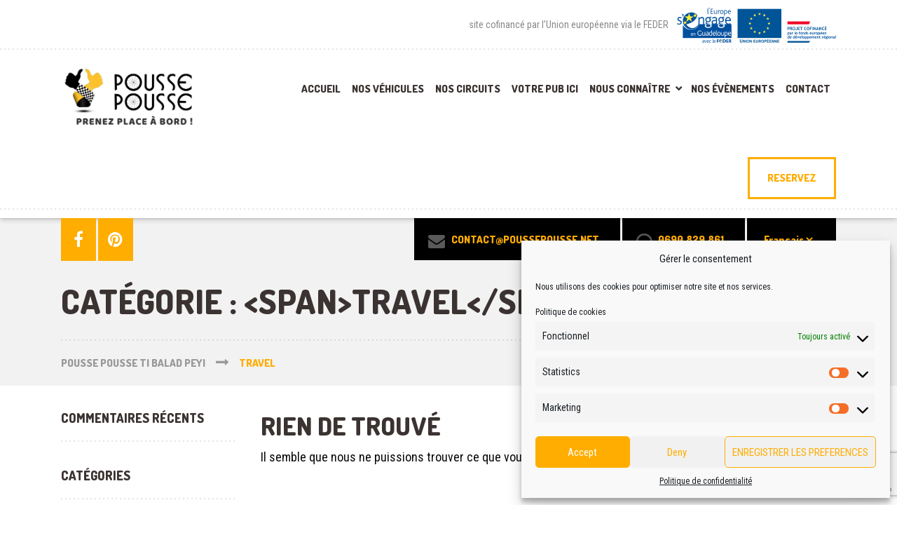

--- FILE ---
content_type: text/html; charset=utf-8
request_url: https://www.google.com/recaptcha/api2/anchor?ar=1&k=6Le39MYUAAAAAPCwobDHnlUUx8nSwLuW1PnEoTd_&co=aHR0cHM6Ly93d3cucG91c3NlcG91c3NlLm5ldDo0NDM.&hl=en&v=PoyoqOPhxBO7pBk68S4YbpHZ&size=invisible&anchor-ms=20000&execute-ms=30000&cb=fbzork7ypgmq
body_size: 48551
content:
<!DOCTYPE HTML><html dir="ltr" lang="en"><head><meta http-equiv="Content-Type" content="text/html; charset=UTF-8">
<meta http-equiv="X-UA-Compatible" content="IE=edge">
<title>reCAPTCHA</title>
<style type="text/css">
/* cyrillic-ext */
@font-face {
  font-family: 'Roboto';
  font-style: normal;
  font-weight: 400;
  font-stretch: 100%;
  src: url(//fonts.gstatic.com/s/roboto/v48/KFO7CnqEu92Fr1ME7kSn66aGLdTylUAMa3GUBHMdazTgWw.woff2) format('woff2');
  unicode-range: U+0460-052F, U+1C80-1C8A, U+20B4, U+2DE0-2DFF, U+A640-A69F, U+FE2E-FE2F;
}
/* cyrillic */
@font-face {
  font-family: 'Roboto';
  font-style: normal;
  font-weight: 400;
  font-stretch: 100%;
  src: url(//fonts.gstatic.com/s/roboto/v48/KFO7CnqEu92Fr1ME7kSn66aGLdTylUAMa3iUBHMdazTgWw.woff2) format('woff2');
  unicode-range: U+0301, U+0400-045F, U+0490-0491, U+04B0-04B1, U+2116;
}
/* greek-ext */
@font-face {
  font-family: 'Roboto';
  font-style: normal;
  font-weight: 400;
  font-stretch: 100%;
  src: url(//fonts.gstatic.com/s/roboto/v48/KFO7CnqEu92Fr1ME7kSn66aGLdTylUAMa3CUBHMdazTgWw.woff2) format('woff2');
  unicode-range: U+1F00-1FFF;
}
/* greek */
@font-face {
  font-family: 'Roboto';
  font-style: normal;
  font-weight: 400;
  font-stretch: 100%;
  src: url(//fonts.gstatic.com/s/roboto/v48/KFO7CnqEu92Fr1ME7kSn66aGLdTylUAMa3-UBHMdazTgWw.woff2) format('woff2');
  unicode-range: U+0370-0377, U+037A-037F, U+0384-038A, U+038C, U+038E-03A1, U+03A3-03FF;
}
/* math */
@font-face {
  font-family: 'Roboto';
  font-style: normal;
  font-weight: 400;
  font-stretch: 100%;
  src: url(//fonts.gstatic.com/s/roboto/v48/KFO7CnqEu92Fr1ME7kSn66aGLdTylUAMawCUBHMdazTgWw.woff2) format('woff2');
  unicode-range: U+0302-0303, U+0305, U+0307-0308, U+0310, U+0312, U+0315, U+031A, U+0326-0327, U+032C, U+032F-0330, U+0332-0333, U+0338, U+033A, U+0346, U+034D, U+0391-03A1, U+03A3-03A9, U+03B1-03C9, U+03D1, U+03D5-03D6, U+03F0-03F1, U+03F4-03F5, U+2016-2017, U+2034-2038, U+203C, U+2040, U+2043, U+2047, U+2050, U+2057, U+205F, U+2070-2071, U+2074-208E, U+2090-209C, U+20D0-20DC, U+20E1, U+20E5-20EF, U+2100-2112, U+2114-2115, U+2117-2121, U+2123-214F, U+2190, U+2192, U+2194-21AE, U+21B0-21E5, U+21F1-21F2, U+21F4-2211, U+2213-2214, U+2216-22FF, U+2308-230B, U+2310, U+2319, U+231C-2321, U+2336-237A, U+237C, U+2395, U+239B-23B7, U+23D0, U+23DC-23E1, U+2474-2475, U+25AF, U+25B3, U+25B7, U+25BD, U+25C1, U+25CA, U+25CC, U+25FB, U+266D-266F, U+27C0-27FF, U+2900-2AFF, U+2B0E-2B11, U+2B30-2B4C, U+2BFE, U+3030, U+FF5B, U+FF5D, U+1D400-1D7FF, U+1EE00-1EEFF;
}
/* symbols */
@font-face {
  font-family: 'Roboto';
  font-style: normal;
  font-weight: 400;
  font-stretch: 100%;
  src: url(//fonts.gstatic.com/s/roboto/v48/KFO7CnqEu92Fr1ME7kSn66aGLdTylUAMaxKUBHMdazTgWw.woff2) format('woff2');
  unicode-range: U+0001-000C, U+000E-001F, U+007F-009F, U+20DD-20E0, U+20E2-20E4, U+2150-218F, U+2190, U+2192, U+2194-2199, U+21AF, U+21E6-21F0, U+21F3, U+2218-2219, U+2299, U+22C4-22C6, U+2300-243F, U+2440-244A, U+2460-24FF, U+25A0-27BF, U+2800-28FF, U+2921-2922, U+2981, U+29BF, U+29EB, U+2B00-2BFF, U+4DC0-4DFF, U+FFF9-FFFB, U+10140-1018E, U+10190-1019C, U+101A0, U+101D0-101FD, U+102E0-102FB, U+10E60-10E7E, U+1D2C0-1D2D3, U+1D2E0-1D37F, U+1F000-1F0FF, U+1F100-1F1AD, U+1F1E6-1F1FF, U+1F30D-1F30F, U+1F315, U+1F31C, U+1F31E, U+1F320-1F32C, U+1F336, U+1F378, U+1F37D, U+1F382, U+1F393-1F39F, U+1F3A7-1F3A8, U+1F3AC-1F3AF, U+1F3C2, U+1F3C4-1F3C6, U+1F3CA-1F3CE, U+1F3D4-1F3E0, U+1F3ED, U+1F3F1-1F3F3, U+1F3F5-1F3F7, U+1F408, U+1F415, U+1F41F, U+1F426, U+1F43F, U+1F441-1F442, U+1F444, U+1F446-1F449, U+1F44C-1F44E, U+1F453, U+1F46A, U+1F47D, U+1F4A3, U+1F4B0, U+1F4B3, U+1F4B9, U+1F4BB, U+1F4BF, U+1F4C8-1F4CB, U+1F4D6, U+1F4DA, U+1F4DF, U+1F4E3-1F4E6, U+1F4EA-1F4ED, U+1F4F7, U+1F4F9-1F4FB, U+1F4FD-1F4FE, U+1F503, U+1F507-1F50B, U+1F50D, U+1F512-1F513, U+1F53E-1F54A, U+1F54F-1F5FA, U+1F610, U+1F650-1F67F, U+1F687, U+1F68D, U+1F691, U+1F694, U+1F698, U+1F6AD, U+1F6B2, U+1F6B9-1F6BA, U+1F6BC, U+1F6C6-1F6CF, U+1F6D3-1F6D7, U+1F6E0-1F6EA, U+1F6F0-1F6F3, U+1F6F7-1F6FC, U+1F700-1F7FF, U+1F800-1F80B, U+1F810-1F847, U+1F850-1F859, U+1F860-1F887, U+1F890-1F8AD, U+1F8B0-1F8BB, U+1F8C0-1F8C1, U+1F900-1F90B, U+1F93B, U+1F946, U+1F984, U+1F996, U+1F9E9, U+1FA00-1FA6F, U+1FA70-1FA7C, U+1FA80-1FA89, U+1FA8F-1FAC6, U+1FACE-1FADC, U+1FADF-1FAE9, U+1FAF0-1FAF8, U+1FB00-1FBFF;
}
/* vietnamese */
@font-face {
  font-family: 'Roboto';
  font-style: normal;
  font-weight: 400;
  font-stretch: 100%;
  src: url(//fonts.gstatic.com/s/roboto/v48/KFO7CnqEu92Fr1ME7kSn66aGLdTylUAMa3OUBHMdazTgWw.woff2) format('woff2');
  unicode-range: U+0102-0103, U+0110-0111, U+0128-0129, U+0168-0169, U+01A0-01A1, U+01AF-01B0, U+0300-0301, U+0303-0304, U+0308-0309, U+0323, U+0329, U+1EA0-1EF9, U+20AB;
}
/* latin-ext */
@font-face {
  font-family: 'Roboto';
  font-style: normal;
  font-weight: 400;
  font-stretch: 100%;
  src: url(//fonts.gstatic.com/s/roboto/v48/KFO7CnqEu92Fr1ME7kSn66aGLdTylUAMa3KUBHMdazTgWw.woff2) format('woff2');
  unicode-range: U+0100-02BA, U+02BD-02C5, U+02C7-02CC, U+02CE-02D7, U+02DD-02FF, U+0304, U+0308, U+0329, U+1D00-1DBF, U+1E00-1E9F, U+1EF2-1EFF, U+2020, U+20A0-20AB, U+20AD-20C0, U+2113, U+2C60-2C7F, U+A720-A7FF;
}
/* latin */
@font-face {
  font-family: 'Roboto';
  font-style: normal;
  font-weight: 400;
  font-stretch: 100%;
  src: url(//fonts.gstatic.com/s/roboto/v48/KFO7CnqEu92Fr1ME7kSn66aGLdTylUAMa3yUBHMdazQ.woff2) format('woff2');
  unicode-range: U+0000-00FF, U+0131, U+0152-0153, U+02BB-02BC, U+02C6, U+02DA, U+02DC, U+0304, U+0308, U+0329, U+2000-206F, U+20AC, U+2122, U+2191, U+2193, U+2212, U+2215, U+FEFF, U+FFFD;
}
/* cyrillic-ext */
@font-face {
  font-family: 'Roboto';
  font-style: normal;
  font-weight: 500;
  font-stretch: 100%;
  src: url(//fonts.gstatic.com/s/roboto/v48/KFO7CnqEu92Fr1ME7kSn66aGLdTylUAMa3GUBHMdazTgWw.woff2) format('woff2');
  unicode-range: U+0460-052F, U+1C80-1C8A, U+20B4, U+2DE0-2DFF, U+A640-A69F, U+FE2E-FE2F;
}
/* cyrillic */
@font-face {
  font-family: 'Roboto';
  font-style: normal;
  font-weight: 500;
  font-stretch: 100%;
  src: url(//fonts.gstatic.com/s/roboto/v48/KFO7CnqEu92Fr1ME7kSn66aGLdTylUAMa3iUBHMdazTgWw.woff2) format('woff2');
  unicode-range: U+0301, U+0400-045F, U+0490-0491, U+04B0-04B1, U+2116;
}
/* greek-ext */
@font-face {
  font-family: 'Roboto';
  font-style: normal;
  font-weight: 500;
  font-stretch: 100%;
  src: url(//fonts.gstatic.com/s/roboto/v48/KFO7CnqEu92Fr1ME7kSn66aGLdTylUAMa3CUBHMdazTgWw.woff2) format('woff2');
  unicode-range: U+1F00-1FFF;
}
/* greek */
@font-face {
  font-family: 'Roboto';
  font-style: normal;
  font-weight: 500;
  font-stretch: 100%;
  src: url(//fonts.gstatic.com/s/roboto/v48/KFO7CnqEu92Fr1ME7kSn66aGLdTylUAMa3-UBHMdazTgWw.woff2) format('woff2');
  unicode-range: U+0370-0377, U+037A-037F, U+0384-038A, U+038C, U+038E-03A1, U+03A3-03FF;
}
/* math */
@font-face {
  font-family: 'Roboto';
  font-style: normal;
  font-weight: 500;
  font-stretch: 100%;
  src: url(//fonts.gstatic.com/s/roboto/v48/KFO7CnqEu92Fr1ME7kSn66aGLdTylUAMawCUBHMdazTgWw.woff2) format('woff2');
  unicode-range: U+0302-0303, U+0305, U+0307-0308, U+0310, U+0312, U+0315, U+031A, U+0326-0327, U+032C, U+032F-0330, U+0332-0333, U+0338, U+033A, U+0346, U+034D, U+0391-03A1, U+03A3-03A9, U+03B1-03C9, U+03D1, U+03D5-03D6, U+03F0-03F1, U+03F4-03F5, U+2016-2017, U+2034-2038, U+203C, U+2040, U+2043, U+2047, U+2050, U+2057, U+205F, U+2070-2071, U+2074-208E, U+2090-209C, U+20D0-20DC, U+20E1, U+20E5-20EF, U+2100-2112, U+2114-2115, U+2117-2121, U+2123-214F, U+2190, U+2192, U+2194-21AE, U+21B0-21E5, U+21F1-21F2, U+21F4-2211, U+2213-2214, U+2216-22FF, U+2308-230B, U+2310, U+2319, U+231C-2321, U+2336-237A, U+237C, U+2395, U+239B-23B7, U+23D0, U+23DC-23E1, U+2474-2475, U+25AF, U+25B3, U+25B7, U+25BD, U+25C1, U+25CA, U+25CC, U+25FB, U+266D-266F, U+27C0-27FF, U+2900-2AFF, U+2B0E-2B11, U+2B30-2B4C, U+2BFE, U+3030, U+FF5B, U+FF5D, U+1D400-1D7FF, U+1EE00-1EEFF;
}
/* symbols */
@font-face {
  font-family: 'Roboto';
  font-style: normal;
  font-weight: 500;
  font-stretch: 100%;
  src: url(//fonts.gstatic.com/s/roboto/v48/KFO7CnqEu92Fr1ME7kSn66aGLdTylUAMaxKUBHMdazTgWw.woff2) format('woff2');
  unicode-range: U+0001-000C, U+000E-001F, U+007F-009F, U+20DD-20E0, U+20E2-20E4, U+2150-218F, U+2190, U+2192, U+2194-2199, U+21AF, U+21E6-21F0, U+21F3, U+2218-2219, U+2299, U+22C4-22C6, U+2300-243F, U+2440-244A, U+2460-24FF, U+25A0-27BF, U+2800-28FF, U+2921-2922, U+2981, U+29BF, U+29EB, U+2B00-2BFF, U+4DC0-4DFF, U+FFF9-FFFB, U+10140-1018E, U+10190-1019C, U+101A0, U+101D0-101FD, U+102E0-102FB, U+10E60-10E7E, U+1D2C0-1D2D3, U+1D2E0-1D37F, U+1F000-1F0FF, U+1F100-1F1AD, U+1F1E6-1F1FF, U+1F30D-1F30F, U+1F315, U+1F31C, U+1F31E, U+1F320-1F32C, U+1F336, U+1F378, U+1F37D, U+1F382, U+1F393-1F39F, U+1F3A7-1F3A8, U+1F3AC-1F3AF, U+1F3C2, U+1F3C4-1F3C6, U+1F3CA-1F3CE, U+1F3D4-1F3E0, U+1F3ED, U+1F3F1-1F3F3, U+1F3F5-1F3F7, U+1F408, U+1F415, U+1F41F, U+1F426, U+1F43F, U+1F441-1F442, U+1F444, U+1F446-1F449, U+1F44C-1F44E, U+1F453, U+1F46A, U+1F47D, U+1F4A3, U+1F4B0, U+1F4B3, U+1F4B9, U+1F4BB, U+1F4BF, U+1F4C8-1F4CB, U+1F4D6, U+1F4DA, U+1F4DF, U+1F4E3-1F4E6, U+1F4EA-1F4ED, U+1F4F7, U+1F4F9-1F4FB, U+1F4FD-1F4FE, U+1F503, U+1F507-1F50B, U+1F50D, U+1F512-1F513, U+1F53E-1F54A, U+1F54F-1F5FA, U+1F610, U+1F650-1F67F, U+1F687, U+1F68D, U+1F691, U+1F694, U+1F698, U+1F6AD, U+1F6B2, U+1F6B9-1F6BA, U+1F6BC, U+1F6C6-1F6CF, U+1F6D3-1F6D7, U+1F6E0-1F6EA, U+1F6F0-1F6F3, U+1F6F7-1F6FC, U+1F700-1F7FF, U+1F800-1F80B, U+1F810-1F847, U+1F850-1F859, U+1F860-1F887, U+1F890-1F8AD, U+1F8B0-1F8BB, U+1F8C0-1F8C1, U+1F900-1F90B, U+1F93B, U+1F946, U+1F984, U+1F996, U+1F9E9, U+1FA00-1FA6F, U+1FA70-1FA7C, U+1FA80-1FA89, U+1FA8F-1FAC6, U+1FACE-1FADC, U+1FADF-1FAE9, U+1FAF0-1FAF8, U+1FB00-1FBFF;
}
/* vietnamese */
@font-face {
  font-family: 'Roboto';
  font-style: normal;
  font-weight: 500;
  font-stretch: 100%;
  src: url(//fonts.gstatic.com/s/roboto/v48/KFO7CnqEu92Fr1ME7kSn66aGLdTylUAMa3OUBHMdazTgWw.woff2) format('woff2');
  unicode-range: U+0102-0103, U+0110-0111, U+0128-0129, U+0168-0169, U+01A0-01A1, U+01AF-01B0, U+0300-0301, U+0303-0304, U+0308-0309, U+0323, U+0329, U+1EA0-1EF9, U+20AB;
}
/* latin-ext */
@font-face {
  font-family: 'Roboto';
  font-style: normal;
  font-weight: 500;
  font-stretch: 100%;
  src: url(//fonts.gstatic.com/s/roboto/v48/KFO7CnqEu92Fr1ME7kSn66aGLdTylUAMa3KUBHMdazTgWw.woff2) format('woff2');
  unicode-range: U+0100-02BA, U+02BD-02C5, U+02C7-02CC, U+02CE-02D7, U+02DD-02FF, U+0304, U+0308, U+0329, U+1D00-1DBF, U+1E00-1E9F, U+1EF2-1EFF, U+2020, U+20A0-20AB, U+20AD-20C0, U+2113, U+2C60-2C7F, U+A720-A7FF;
}
/* latin */
@font-face {
  font-family: 'Roboto';
  font-style: normal;
  font-weight: 500;
  font-stretch: 100%;
  src: url(//fonts.gstatic.com/s/roboto/v48/KFO7CnqEu92Fr1ME7kSn66aGLdTylUAMa3yUBHMdazQ.woff2) format('woff2');
  unicode-range: U+0000-00FF, U+0131, U+0152-0153, U+02BB-02BC, U+02C6, U+02DA, U+02DC, U+0304, U+0308, U+0329, U+2000-206F, U+20AC, U+2122, U+2191, U+2193, U+2212, U+2215, U+FEFF, U+FFFD;
}
/* cyrillic-ext */
@font-face {
  font-family: 'Roboto';
  font-style: normal;
  font-weight: 900;
  font-stretch: 100%;
  src: url(//fonts.gstatic.com/s/roboto/v48/KFO7CnqEu92Fr1ME7kSn66aGLdTylUAMa3GUBHMdazTgWw.woff2) format('woff2');
  unicode-range: U+0460-052F, U+1C80-1C8A, U+20B4, U+2DE0-2DFF, U+A640-A69F, U+FE2E-FE2F;
}
/* cyrillic */
@font-face {
  font-family: 'Roboto';
  font-style: normal;
  font-weight: 900;
  font-stretch: 100%;
  src: url(//fonts.gstatic.com/s/roboto/v48/KFO7CnqEu92Fr1ME7kSn66aGLdTylUAMa3iUBHMdazTgWw.woff2) format('woff2');
  unicode-range: U+0301, U+0400-045F, U+0490-0491, U+04B0-04B1, U+2116;
}
/* greek-ext */
@font-face {
  font-family: 'Roboto';
  font-style: normal;
  font-weight: 900;
  font-stretch: 100%;
  src: url(//fonts.gstatic.com/s/roboto/v48/KFO7CnqEu92Fr1ME7kSn66aGLdTylUAMa3CUBHMdazTgWw.woff2) format('woff2');
  unicode-range: U+1F00-1FFF;
}
/* greek */
@font-face {
  font-family: 'Roboto';
  font-style: normal;
  font-weight: 900;
  font-stretch: 100%;
  src: url(//fonts.gstatic.com/s/roboto/v48/KFO7CnqEu92Fr1ME7kSn66aGLdTylUAMa3-UBHMdazTgWw.woff2) format('woff2');
  unicode-range: U+0370-0377, U+037A-037F, U+0384-038A, U+038C, U+038E-03A1, U+03A3-03FF;
}
/* math */
@font-face {
  font-family: 'Roboto';
  font-style: normal;
  font-weight: 900;
  font-stretch: 100%;
  src: url(//fonts.gstatic.com/s/roboto/v48/KFO7CnqEu92Fr1ME7kSn66aGLdTylUAMawCUBHMdazTgWw.woff2) format('woff2');
  unicode-range: U+0302-0303, U+0305, U+0307-0308, U+0310, U+0312, U+0315, U+031A, U+0326-0327, U+032C, U+032F-0330, U+0332-0333, U+0338, U+033A, U+0346, U+034D, U+0391-03A1, U+03A3-03A9, U+03B1-03C9, U+03D1, U+03D5-03D6, U+03F0-03F1, U+03F4-03F5, U+2016-2017, U+2034-2038, U+203C, U+2040, U+2043, U+2047, U+2050, U+2057, U+205F, U+2070-2071, U+2074-208E, U+2090-209C, U+20D0-20DC, U+20E1, U+20E5-20EF, U+2100-2112, U+2114-2115, U+2117-2121, U+2123-214F, U+2190, U+2192, U+2194-21AE, U+21B0-21E5, U+21F1-21F2, U+21F4-2211, U+2213-2214, U+2216-22FF, U+2308-230B, U+2310, U+2319, U+231C-2321, U+2336-237A, U+237C, U+2395, U+239B-23B7, U+23D0, U+23DC-23E1, U+2474-2475, U+25AF, U+25B3, U+25B7, U+25BD, U+25C1, U+25CA, U+25CC, U+25FB, U+266D-266F, U+27C0-27FF, U+2900-2AFF, U+2B0E-2B11, U+2B30-2B4C, U+2BFE, U+3030, U+FF5B, U+FF5D, U+1D400-1D7FF, U+1EE00-1EEFF;
}
/* symbols */
@font-face {
  font-family: 'Roboto';
  font-style: normal;
  font-weight: 900;
  font-stretch: 100%;
  src: url(//fonts.gstatic.com/s/roboto/v48/KFO7CnqEu92Fr1ME7kSn66aGLdTylUAMaxKUBHMdazTgWw.woff2) format('woff2');
  unicode-range: U+0001-000C, U+000E-001F, U+007F-009F, U+20DD-20E0, U+20E2-20E4, U+2150-218F, U+2190, U+2192, U+2194-2199, U+21AF, U+21E6-21F0, U+21F3, U+2218-2219, U+2299, U+22C4-22C6, U+2300-243F, U+2440-244A, U+2460-24FF, U+25A0-27BF, U+2800-28FF, U+2921-2922, U+2981, U+29BF, U+29EB, U+2B00-2BFF, U+4DC0-4DFF, U+FFF9-FFFB, U+10140-1018E, U+10190-1019C, U+101A0, U+101D0-101FD, U+102E0-102FB, U+10E60-10E7E, U+1D2C0-1D2D3, U+1D2E0-1D37F, U+1F000-1F0FF, U+1F100-1F1AD, U+1F1E6-1F1FF, U+1F30D-1F30F, U+1F315, U+1F31C, U+1F31E, U+1F320-1F32C, U+1F336, U+1F378, U+1F37D, U+1F382, U+1F393-1F39F, U+1F3A7-1F3A8, U+1F3AC-1F3AF, U+1F3C2, U+1F3C4-1F3C6, U+1F3CA-1F3CE, U+1F3D4-1F3E0, U+1F3ED, U+1F3F1-1F3F3, U+1F3F5-1F3F7, U+1F408, U+1F415, U+1F41F, U+1F426, U+1F43F, U+1F441-1F442, U+1F444, U+1F446-1F449, U+1F44C-1F44E, U+1F453, U+1F46A, U+1F47D, U+1F4A3, U+1F4B0, U+1F4B3, U+1F4B9, U+1F4BB, U+1F4BF, U+1F4C8-1F4CB, U+1F4D6, U+1F4DA, U+1F4DF, U+1F4E3-1F4E6, U+1F4EA-1F4ED, U+1F4F7, U+1F4F9-1F4FB, U+1F4FD-1F4FE, U+1F503, U+1F507-1F50B, U+1F50D, U+1F512-1F513, U+1F53E-1F54A, U+1F54F-1F5FA, U+1F610, U+1F650-1F67F, U+1F687, U+1F68D, U+1F691, U+1F694, U+1F698, U+1F6AD, U+1F6B2, U+1F6B9-1F6BA, U+1F6BC, U+1F6C6-1F6CF, U+1F6D3-1F6D7, U+1F6E0-1F6EA, U+1F6F0-1F6F3, U+1F6F7-1F6FC, U+1F700-1F7FF, U+1F800-1F80B, U+1F810-1F847, U+1F850-1F859, U+1F860-1F887, U+1F890-1F8AD, U+1F8B0-1F8BB, U+1F8C0-1F8C1, U+1F900-1F90B, U+1F93B, U+1F946, U+1F984, U+1F996, U+1F9E9, U+1FA00-1FA6F, U+1FA70-1FA7C, U+1FA80-1FA89, U+1FA8F-1FAC6, U+1FACE-1FADC, U+1FADF-1FAE9, U+1FAF0-1FAF8, U+1FB00-1FBFF;
}
/* vietnamese */
@font-face {
  font-family: 'Roboto';
  font-style: normal;
  font-weight: 900;
  font-stretch: 100%;
  src: url(//fonts.gstatic.com/s/roboto/v48/KFO7CnqEu92Fr1ME7kSn66aGLdTylUAMa3OUBHMdazTgWw.woff2) format('woff2');
  unicode-range: U+0102-0103, U+0110-0111, U+0128-0129, U+0168-0169, U+01A0-01A1, U+01AF-01B0, U+0300-0301, U+0303-0304, U+0308-0309, U+0323, U+0329, U+1EA0-1EF9, U+20AB;
}
/* latin-ext */
@font-face {
  font-family: 'Roboto';
  font-style: normal;
  font-weight: 900;
  font-stretch: 100%;
  src: url(//fonts.gstatic.com/s/roboto/v48/KFO7CnqEu92Fr1ME7kSn66aGLdTylUAMa3KUBHMdazTgWw.woff2) format('woff2');
  unicode-range: U+0100-02BA, U+02BD-02C5, U+02C7-02CC, U+02CE-02D7, U+02DD-02FF, U+0304, U+0308, U+0329, U+1D00-1DBF, U+1E00-1E9F, U+1EF2-1EFF, U+2020, U+20A0-20AB, U+20AD-20C0, U+2113, U+2C60-2C7F, U+A720-A7FF;
}
/* latin */
@font-face {
  font-family: 'Roboto';
  font-style: normal;
  font-weight: 900;
  font-stretch: 100%;
  src: url(//fonts.gstatic.com/s/roboto/v48/KFO7CnqEu92Fr1ME7kSn66aGLdTylUAMa3yUBHMdazQ.woff2) format('woff2');
  unicode-range: U+0000-00FF, U+0131, U+0152-0153, U+02BB-02BC, U+02C6, U+02DA, U+02DC, U+0304, U+0308, U+0329, U+2000-206F, U+20AC, U+2122, U+2191, U+2193, U+2212, U+2215, U+FEFF, U+FFFD;
}

</style>
<link rel="stylesheet" type="text/css" href="https://www.gstatic.com/recaptcha/releases/PoyoqOPhxBO7pBk68S4YbpHZ/styles__ltr.css">
<script nonce="wUzwvDkd2HNxQ4Qke1Y3rg" type="text/javascript">window['__recaptcha_api'] = 'https://www.google.com/recaptcha/api2/';</script>
<script type="text/javascript" src="https://www.gstatic.com/recaptcha/releases/PoyoqOPhxBO7pBk68S4YbpHZ/recaptcha__en.js" nonce="wUzwvDkd2HNxQ4Qke1Y3rg">
      
    </script></head>
<body><div id="rc-anchor-alert" class="rc-anchor-alert"></div>
<input type="hidden" id="recaptcha-token" value="[base64]">
<script type="text/javascript" nonce="wUzwvDkd2HNxQ4Qke1Y3rg">
      recaptcha.anchor.Main.init("[\x22ainput\x22,[\x22bgdata\x22,\x22\x22,\[base64]/[base64]/[base64]/[base64]/[base64]/UltsKytdPUU6KEU8MjA0OD9SW2wrK109RT4+NnwxOTI6KChFJjY0NTEyKT09NTUyOTYmJk0rMTxjLmxlbmd0aCYmKGMuY2hhckNvZGVBdChNKzEpJjY0NTEyKT09NTYzMjA/[base64]/[base64]/[base64]/[base64]/[base64]/[base64]/[base64]\x22,\[base64]\\u003d\x22,\x22bFdqTV7ChlDCjgHCscKfwoLDkcOnO8OrYcOXwokHJMKVwpBLw6l7woBOwrdOO8Ozw4jCtiHClMK7b3cXGcKbwpbDtCFTwoNge8KNAsOncwjCgXR3LlPCugdbw5YUXMKwE8KDw4XDp23ClQDDkMK7ecOIwoTCpW/CkFLCsEPCnSRaKsK4wqHCnCU/woVfw6zCu3NADUwkBA0KwqjDozbDp8OzSh7CiMOAWBdwwoY9wqNDwpFgwr3DiVIJw7LDvx/Cn8OvHX/CsC4fwrbClDgHOUTCrDMUcMOEV3LCgHEbw67DqsKkwpQddVbCrncLM8KbL8OvwoTDpjDCuFDDn8OcRMKcw67CscO7w7VGCx/DuMKcfsKhw6RkAMOdw5scwqTCm8KOH8KRw4UHw44rf8OWT17Cs8O+wqhnw4zCqsKJw53Dh8O7GSHDnsKHGD/CpV7ComLClMKtw48sesOhZWZfJQRcJ0EOw6fCoSEOw6zDqmrDksOswp8Sw6fCn24fHxfDuE8ILVPDiA0lw4oPCiPCpcOdwrnCpSxYw5Jfw6DDl8KgwrnCt3HCj8OiwroPwpjCtcO9aMKQKg0Aw78xBcKzRsKvXi56YMKkwp/CjAfDmlpnw6BRI8KKw4fDn8OSw515WMOnw6jCg0LCnkM+Q2Q/w7FnAmjCrsK9w7F+CChIRHEdwptpw7YAAcKNDC9Vwp4ow7tiayrDvMOxwqZvw4TDjn5kXsOraH1/SsOfw7/DvsOuBcKnGcOzScKgw60bLUxOwoJBC3HCnT/Ch8Khw64YwqcqwqsZMU7CpsKSdxYzwqjDmsKCwokbwr3DjsOHw619bQ4uw4gCw5LCicKHasOBwolbccK8w4dLOcOIw6FwLj3Cq3/Cuy7CksKoS8O5w4DDuyx2w7c9w40+wpp4w61Mw752wqUHwpXCkQDCggfCmgDCjlZywotxf8KawoJkIihdESYow5NtwpM1wrHCn25AcsK0UcKkQ8OXw5zDm2RPLcOiwrvCtsKbw4rCi8K9w5zDuWFQwpA/DgbCs8KFw7JJLsKgQWVUwpI5ZcOywpHClms0wqXCvWnDlsOgw6kZMhnDmMKxwoQAWjnDn8OKGsOEacOFw4MEw4oXNx3DrMOlPsOgNMOSLG7DiHkow5bCkcOgD07CmnTCkid+w5/ChCElJMO+McOfwoLCjlYRwpPDl03DmnbCuW3Du0TCoTjDjMKpwokFfcK/[base64]/Rj4BXsOfwpLDrH7CicO7GcK3wozDhsORw4jChyrDksOxwpJoDcOuWHgLFcK9B3PDr3VjfsO8M8KMwp5GBsOQwpvClCkECGIvwoYBwqzDlcO6wr/Ci8OgTitwYMK2w7sNw5jCgHJkf8K/[base64]/DuhDCvcOOfjDDlUbDqcK0eMOnw5gIw5jClMOSw4tcw5DDqyltwqPCsh7ChCzDoMOIw68adzbCmcK0w5/DhTfDgMK7LcO/wrwQBcOKFDLCtMKCw4rCqWfDjkRhwqw/HGskd04jwqUZwonCrGtfE8KkwolfccKkw5zCk8O0wr7DlhlOwqAIw6YOw7FcRTrDmxsmIcKtwqHCnAzDnz54AFXDvMO2FcOCw6fDhV3Chkxhw4w7wqDCkhrDlg3CscOJOMOGwrgLJnzCt8OkP8KXTMKje8OkfsOfPcKfw4/Ch3d4w6lTVnYJwqV5wqc2NXElAsKgDcOmw77Di8KaFHjCiidhcDbDoAbCkH/ChMK8TsK8e2XDoSxtYcK/wpfDr8Kiw5AdfGBOwpE3UiLCqkhnwr1Iw5tGworCilnDvcOXwq7DtVPDjWRswrDDpMKCa8OgR27Dk8KVw4YQwpPCn0Ikf8KuBcKdwr8Sw5QmwpEMLcKWYgI5wrjDjcK0w47CkGfDj8KUwpMMw60RYk4VwqY4CmVob8K3wqfDthLCuMOoPsO/wqppworDtDh8wpnDo8KiwrtMBsO4TcKJwrxFw7PDo8KHL8KZAVYrw58vwrjCucOlEsOLwrHCv8KMwrPCggYAMMKww5Y8RABRwo3CmD/DnW3CjsKXWGLCugzCrsKNIR9rUigqf8KGw4FfwrVWEyXDh0RXw4XCsBxGwo/[base64]/Ds8Ofw79pa8K0w6vDnh5uRcKGwqfCjXHClMKVTyBlUcOkBMKDw7t0WcKJwqULdSM+w5MPwro9wpHClwDDo8KRE3Qnw5Qaw7Maw5gyw6lGZMKtSsKgU8OYwo8uw5IywrfDo2ctwqddw4zCnB3CqBMDbzVuw7N2K8KTwojCtMO/[base64]/[base64]/DoMKrdMKRwrrCqQlGb2/[base64]/Co8Kiw7XDvgvDucOEwp/ChRgZw5NtJ8KVORlNMcOdXsKhwrzCpQfCmA8CB0PDhMKgGlUEZFd+wpLDncOlM8KTw5Yaw6ZWA2M9I8KfaMKNw7/DncKEH8KTwrsqwqjCpCPDvcOUwovDul4YwqQdw77DsMOvCXBUQMKfEcKuacOsw495w7VzLibDhG8dU8Krwpguwp7DrgnCgg3DqgLDosOWwonCoMObaQ0uTsOAw5HCqsOLw7TCvsOMDH/Cj3HDtcKsZ8Kfw7FAwqDCgcOrwo5bwr8XQxsxw5vCqsOLNcOww4trwozDt13DlCXDo8OcwrLDhsO4J8OBwqQewq/[base64]/[base64]/[base64]/w7TDncOwwpduByXDqldgw7MMGcOQwq1vfcKnYzF0wo8JwrpWwpnDmWfDrFrDmELDlHQeGSIiM8KSVwHCgsO5woZPLsKFBsOcwofCiz/Ci8KFcsKqwoMAwro/Ew9dw5BLwrBvLMO2fcK0YEtkw57Do8OWwo3CnMO/AcOww5jDi8OlQcOpJ0PDpgnDpxbCuDbDr8OtwrrDqMOjw4jCi31PPTUYW8K9w6nDtCZUwpFXVArDuxjDj8O8wrLCrjHDpV/Ds8Kuw5DDhsKmw5nDkHgve8OpFcKGFWrCiyDCpmrClcO1SirDqBlKwqJPwoPCvcKxFVtowqQhw4vCrmHDgVPDp0/Cu8O+QSXDsGkgMhh0wq5PwoHCmsOLYU19wptmNFAKYQ4iRGHCvcKvwr3Crw3DsltHIxlxwqvDrzfDrjjCgMO9KW/Ds8KlTTjCrsK9LilYP2koWWxIAhXDpmhuw6wcwpUNTcOpecKsw5fDlCh6IMOcR2TCqcK8woLCmcOpwqnDjMO2w5fDlSXDvcK/FMKwwqlKwpnCgm3DkUTDnF4Gw59qTsO8C2vDgsKywrhAXcK+OnTCvxcowqTDgMOodsKEwrpABMO+wrp/csOqw7YmLcKtJcOgbAQ3wo3DhA7DicOLasKLwprCpMOmwqxvw43CqUbDkcOvwo7CskPDoMKlwqk3wpvDkxB5wr9bKnzCoMKTwrPCq3Aia8O+HcKwDhdSGW7Dt8ODw6zCj8K6wphVwq/Du8OHVRk2wqHCrjrCgsKGwpYkOsKIwrLDncK0AS/Dr8K7a3PCuDsjwq/DkC0cwpxNwpo1w7Ahw7bDgcOGN8KJwrRiRAphRcOSw6Nkwrc8QwVCBR3DpGjCjXNcw4/[base64]/ChWcDw6x5FgFMZCvDvDhOOURTw5JIw61Qw4nCg8O7w4fDu2XDjjErw6/Ctjp1VxjCqsOzSx09w5VnWEjCksOXwonDhEvDrcKFwrBew57DrcOqOMKOw6YOw5HDmcKXH8K5KsOcw43CnR/Dk8OSV8O5wo91w6YeO8Oow79Yw6caw4LDpR7Dl1HDsxlob8KiTcKmBcKXw7wsZGoMe8KbajLCvB1hA8KqwoZdBwAVw7bDqHHDn8KSQMOQwq3Du3vDgcOkw6/[base64]/X8OdWw7DvloHOcO2asOlwprDok8zHMKewqN0NinCucOHwqbCgcO1PmNGwqjCjGnDmDM9w6Aqw7RbwpnCmA8Sw65RwqwJw5DDmcKKwrdlNQ8wHE8xQVjDqH7CrMO0w7Rmw7xtKsOCwptDYDp+w70bw4/Dt8KEwrFEOETDhcKeDsObbcKMw7zCrMOxHWPDiRArHMK5W8ObwqrCikMyISYPQMOcd8KYWMK1wqc0w7DCicK1Pn/Cu8KzwrZnwqo5w4zDlnguw70zXyULwoHCr2V0fH8vw4zCgAsLRhTDjcKjVUXDj8Oowo4+w61nRsOIbTtoQMOGJFh5w416wpEEw5vDpsOtwrEGMR14wqEgH8OLwoPCsm5jSDRUw6szK0TCtcOQwqtuwrMpwqPDlsKcw5czwpxpworDiMKjwqLCvA/[base64]/[base64]/UQNuKV3CjcKeUBZ5aMKCWwsYwpNVLywFQWp+N1Enw7DCnMKJwqHDs1TDnV5swp4Rw4/CvxvCncOLw6QWIDMWAcOhw4XDgFhJw47CrMOCalDDm8OnM8KjwoUpwo3DqkUqbT11eE/Cjh9iV8Ojw5Usw5V4wptKwo/CvMOZw7VbVldKAMKgw4hsTMKKZcKfCRnDvBgIw7jCs2LDqcKDf0TDpsOUwqDCrVU/[base64]/[base64]/w4TCg8Kiw5/CgsOHw5Bawq4/[base64]/DosOWBirDscO2YcKuOsOWwpfDgh9Fwp3Cs28qOGvDjcOkd0tPRSpTwpV9w412BMKkX8KUViMpNQrCr8KIWlMDwpQKw49yHsKSYGcLw4rDpjpkwrjCoiNew6zCmcKrelBHa1NBLRsbw5/Ds8OgwoQbwpDDrW/[base64]/CrAQ/[base64]/NMKXKXbCmsOXw6p6wpZfw6oqw5nDlcKxw67DhHnDmHJPBMOBTWARU0HDoiR/wr/CgwTCg8OfAxUFw5I7A298w5rCkMOKcE7Dl2F+SMKrBMK/AsKIQsOiwpNqwpXCnjgfHDPDmlzDkF/Ch0NqSMKgwptiVcONMmArwonDq8KRPkFmQMOZIMKIwrrCpj7Dlw0vM2Ruwp3ChkPCoW/[base64]/e8Ocw4bCr3RgwpTDv8O8cMOfVkvCtB/[base64]/DgyxIHgQedlvDjsKtCE/DhcOlIMKBOzhcbsOAwrFKG8KtwrRdw6XDmkDCj8KDVT7CliLDugXDjMKkw6MoRMKjwr3CrMOBKcKOw7/DrcOiwpNEwoHDhcOiFg0Uw7PCi3VHbFLCgsKaasKkLwcTHcKBOcOgFVUow6UlJxDCqwjDjX/[base64]/T1keL8KvwoPCjH/Cn8OENMOCw4rCrBrDrcOsw44zwpUJwqQyFMKrdTvDqcKRwqbCicOaw7YawqgLHB/Ct1EwaMOswrTClkzDg8Kfd8OSLcKtwop8w6/DsUXDjnByF8K1Z8OnD09tPsKcecOfwphEacOgQEDDksOCw6jDlsKIZ0nDhVM2Y8KqB3zCgcOmw6cMwqtjDhUpH8K+KcKXw7zCocKLw4vCu8Ojw7fCo3nDtMKUw5J3MhjCumzCkcK4eMOIw43DhFZww7PDiRgTwqzDg3TDkhZkfcOywotRw6JuwoDCisKqwojDo0B/UiPDlMOMT2toXsKuw4c6MW/CuMOmwoDCs0FTw5YyfmQ4wp0dw6TDucKOwqxcwonCgMOswqtHwqUUw5dsDmnDkRJFHhFQw4I5BExwGsKFwqrDtAhUZXQ5w7LDhMKqAToBO3A8wq3DsMKjw6rCkMObwqoDw6/[base64]/wr9/[base64]/Dt8OkacOMIcORWBjChsKvZcOvwpR4w5lYZHkDacOpwpTChnfCrELDlkvDkcOjwpRzwq1rwq3CqGErK1BPw4hcQyrDqScgQEPCoTjCsXZtJRpaQADDpsOaLsOLXsOdw6/CimTDicK1FsOgw5lrZMKmSE3CgMO9I0tbbsOgHH/Cu8KlGTzDlMKww5vDtcKgCsK5GMKbYkxlFBXDssKrJUDCvcKew7vCncKsXz/[base64]/[base64]/[base64]/CsMKsw6DDkVLDslQ1agM9L8KswqlPwoTDpcKtwpDDsXzCjTInw5EyQsK6wrPDocKow4PCnQQuwpRgbMKbwozCl8O4VX0/wpAfHMOiZcKZw4QlZCbDpUEMwqvDjcKGcysvW0PCqMK9T8O8wrLDk8KEGcKew6YrL8OsVzfDqkHCrMK/VcOOw7/CtMKDwrRCWiABw4hIaxjDoMOew49ccgLDjBfCksKjwqFDeiUdwozClTgkwqcUETfDpMOlw7XCgWFpw5p/wpPCjATDrh9Ow6XDg3XDrcKFw7s+UMK8w77DnHTCpDzDkcKCwq4CaWklw6UdwpUbTcOfJ8Ohw6fCs1vCtzjCucOFa3llW8KDw7fDucOwwprCuMKfKBFHdkTDq3PDtMKATW1QesKhYsOYw5/DhcOIO8Kjw6kIe8K/wqJYHsKTw7nDig9Ow5DDscK5fMO/w7EQwrNXw5TCkcOxFcOOwql6w4zCr8OzGWvCk2ZQwobDiMO9VALDgSHChMKPbMOWDjLDgcKgb8OXLTYwwotnMcKnfyRmw4MRKAtZwoAIwoZWIsKnPsOjw7NsQ17Di3rCvjwYwrLDssKrwpMVd8Ksw6bCtwrDlx3DnX5lJcOzw7HClhfCocK3HcKMFcKEw5sTwoxOJW5/M0DDq8OkGi7DvMOywqzCqsOMIm85FcOgw5xBwqPDpUhbXVp9wro4wpAiI38Pb8Ofw7M2blzCjm7CiQgjwo3DusOUw6k2w5zDpAQVw7fCusKNOcOVT0RmVFYJwq/DszPDuCpXaSnCoMOVd8OJwqU3w7tfYMKYwoLDi1vDqRtTw6YUWMOodMKzw4TCv3JFwqx7YBHDssKuw7PDvkHDvMK0wr9Lw4lPJknCtjADY03DjXvCvsKJWMOJC8K7wrTCn8OQwqJ2CsOywpRxS2rDpsO5Ph3CvyEdd0HDisKBw7TDq8OJwqJZwp/Cq8Kiw6pew7kPw4Mew4nCvA9Lw71swrwOw7U9QMKfbsKDSsKUw5IbN8KLwqBDfcOew5c0wpNjwrQbwqvCnMOjOMOqw7TDlBwSwrApw68RSFFaw4DDncOrwrXDmB3DnsOSOcKwwpo2McOZw6d/[base64]/CqsKVScKbwobCiMKRIAYCwpbCrCHCrAvDsGxAa8O7bitOO8Kyw7rCosKFYGDChFnDmjbCgcOiw75VwrI9ZsOvw5XDs8ORw5J7wo5wX8KVK0ZtwpQjaRnDhMOWUsOAw6TCkH0OKgbDiFfDicKUw4TCpsOWwq/DtAkdw6/DkwDCq8Oqw68OwozDqwZsdsK3EsK+w4nCucOnIyvClGsHw5rCiMKXwrFbwp7CkSrDqcKPAnQ1LlIGKQVhUsKgw4nDr1lMUcKiw4M4O8OHMxfCtsOXwojCg8OLwrxmF30iP00wUkp5VsO7w69+IBzCrMOxMcKpw5RIeQrDpFLCrwDCg8Orw5HChFFfcQ0Pw5l3di/[base64]/DthNqwqAja8OhBD9jYcOcw6rCnTtZw71xw6bDhFwTwqXCqjUMeD3DgcOywqQMAMOrwp/CpMKdwoZVGgjDo08xRXQuCcOlDUhWRH/[base64]/Dq8OiNGMLw61qw4jDscK+RG7Cj8OrGz8Bb8KkECvDvDbDq8OMN07Ct3caOcKXw6fCrMKhccOQw6/CjhpAwpd/w6o0CynCoMOfAcKTwrZ7OEBJCxVBf8KhPDgeD2XDuSpyGxJlwoHCnwTCpMKlw7jDlsOiw5EFHBXCicKhw5EOYQDDr8OGQDFUwo1CWFteKMOVw7fDqMKVw7V4w7ExbRzCmnZ+McKuw44DT8KCw7gYwq5LSMK6w7MoNScWw7wkRsKiw4powr/Cn8KcLnrDi8KVWA97w74aw4F8WzHCnMO2N1DDrwJLSy4TJT88wqQxTz7Crk7DrsKBUHVyUcOjYcKVwp1lSyvDhXHCsCM+w6w3Vn/DnsOIwqnDjQ3DlcOyVcK+w7QFPiFPKDHCiTlQwpPDqsOXIxvDsMKhCiZTEcO8w5PDjMKMw7/[base64]/PyNZwo0hU8KyX3wLIQbCjmFhbjFpwpwVTUBVfmQgZn5mGS1Tw5csDn3Ci8OOTcOMwpfDoRLDmsOUA8OoYFMjwpXDg8KzTBsDwpwIaMK9w43Dnw/DvsKmXibCrMK/w5zDgsO8w7c+wrfCmsOkc243w6DCkHHCvQHDpj44EjBAbgs+wozCp8OHwp4Kw6TCjcKxQFnDg8K1GzfCnw3CmzvCpnwPw6UWw5rDrx9Lw47ChSZkAU7CvAgeakvDliN8w7vCs8OiTcO2w5fCkMOmAcKqHsOSw78kw4t3wq7Clz/[base64]/[base64]/CscKOCHrChcKLbnrDgQY/w6w1bMK7QMO4GsKywqoaw7TCqCp7wpQzw5ksw7MFwqZkdMKSO1VWwoJuwoB+FyTCrsOlw6nCjScAw6VWUMKlw5nDu8KLdjM2w5TCmkrCqADDsMKqaTAJwqrCi0whw7zCjStrXkDDncKfwpgxwq/[base64]/DvRjClMKgW3MKXUYiMGPDt8OUfyXDswvCq30tWsO2w53Cr8KSJjs5wqsVw7DCjxAVI0LCrjswwq1fwr1FWE4PN8Ofwo/CjcKLwoJbw5TDq8KIJAXChsO/[base64]/Dq8Kxw69VwqhQw75gEhHCvsKcA8KsKcOdQl7Di3fDnMKxw77CrG9Kwp0Hw53DtMOuwrdbworCusKFQsK4X8KhYsKgTnHDlF54wo/Du0hOTSzCucODcFpwGsOpL8K3w65HeVDDn8KEKcO7UDTDqXnCscKSw7rClFx+wp4iwpkDw6jDujLDt8KHDRN5w7EgwrPCiMKQwpbCo8K7wrtowojCkcKbw5HDocO1wrPDhBPDlGZ0Hms2wpXDjMKYw5ZYZQchYhrCn34kIMOsw7w4w6nCgcKewrLDucKhw5M/[base64]/woQqw4bCuGMcwoHCisKywpfCjXnDtMOkw6vCscOFwr1TwoJtN8KPwonDmcK1IMO5C8O1wq/CnMOlC1fCuhjCp1jCoMOnw4xRI2RqL8Onw781A8K6wpzChMODRBzDpsOMF8Ohwq/CrcOcYsKhLh4udgTCrsONY8KLZWZXw7PCiwkbI8OTOAtMwpnDpcKLUGPCr8KMw4t3G8KUdcOPwqpOw7ZHTcOBw4M7HA9ccykubBvCr8KkFMKkH1DDssKEAMKqals7wrrCiMOUFsOcVwfDscOjw44lDMK5w6N2w60jUAliNcO4FUzCiCrCg8O2PcOZKS/CvMOSwqxCwoApwrDDksOOwqDCu107w5AKwoM6aMK3FsO2HgRVDcOzw4fDmDcsfXjDhMK3ajpRe8KpUSVqwq5UCwDCgMOUBMKTYArDk13CslYWE8OXwpomUQcjPEbDm8O/GSzCicO0wqgCesKLwrzCrMOgScOwPMKawqjCuMOGwqDDgxsxw7DCjMKrbMKFdcKQJMKXAmnCtUHDjMOITcOWPTgZwph+wrLCoVPDj2MNI8KTKmDCjGg4w7kqSWbCuiHCiQTDlnrDk8ODw7LDnMOuwo/[base64]/d8KbQMOBbsKnwoIiwp43w6kgYsO7MsOEIsOWw6jCucKFwrHDmQB1w43Dvlk2K8OyecK/esKoTsObGy9gWsOUwpLDkcOIwrvCpMK0b1xJdMKwfXxswr/DuMK3wqrCg8K5J8OsFx1ldwYvQztgV8OMYMKPwpvCkMKmwq0Tw4rCmsOIw7dcMsO+QsOIasOTw7gow6PDlsOqwrDDgMOtwqMlGVTCuWfChMOfUmHDo8K1w4zCkWbDoFPDgsKJwoN5AsOMUsOlw6rCnwPDhy1Kwo7Ds8KQScOxw7rDvsO6w7F/[base64]/IRHDmMO7BMOYw4Qaw6oaw4IPcRF/C2XCo8K7w4HCnGxzw5TCrQ/[base64]/DgMO/w74nw7wfwqvDn00WwrIxw7FWw51jw71qw7/Dm8K7AFvDomZ7wqAsKkY7w5jCisOtN8OrNknDtMOSY8KcwpfDi8KRCsK4w5PDnMODwpF6w7U5B8KMw64rwpkvHWNaQGxeDsKORGHDv8K/[base64]/CkMKKwpvDhcOzI8OnAsOhG8KiccKpZwnDnFzCpRXDsl3Ct8OxDj/DknjDlMKlw6gMwpzDiA1qwpzDmMOYYMKme3BRdH04w4dNYcKowovDqmVzAcKJwqItw5BmOXLCi0FvZGZ/NCjCs2drXTrDgSLDowdZw6/DtTRMw4bCsMOJS1lWw6DCkcKmw4ISw7FBw7srYMOHwprDtzXDlGPCikdvw5LCgG7ClMKrwrkEwocsGcK0wo7CosKcwpNyw4cBw7vDsxXChUUSajTCi8Opw7/Dg8K+FcO4wrzDmXTDv8KtZsKKCCwSwo/CksKLNAotMMKvVA9Fwr4GwrVawr85ScKnIHbCjMO+wqFLEcKJUhtGwr8MwrnCqRB1XsOtUG/Cp8K/J3/CmMOOEABlwptLw4QwU8KzwrLCjMOoOcO/WXYAw77Du8O8w64rGMKCwpAtw7HDpTs9dsOebArDoMOQcCzDrjPCt1TCg8KkwqLCq8KVIz/DisObHggXwrs+DRxfw6wbR0PCqQHCqBYVNMOwc8KPw63Dg2fCs8OKw7XDqHPDq33DmEfCoMK7w7hYw70UIX0MLsK7w5nCqQ3Cj8OLwp3CpRJNGA9/fT/DoG9Yw4XDlgAkwppMA0HCnsK6w4zDh8OiU1nCiQjDmMKhAMOzMUcUwqHDjsO+wr/CqG0ePMOxAMOywrDCtlXCnBXDhW7CtTzCugloIsOjE1x5PzgjwppYJsOvw4Y/bMO6V0gdfCjCnTbCoMKyBz/CnjJPM8KzI0zDq8OjKTXDo8ObXsKcMjwEwrTDuMK4YmzCmMOSLB7DpF0Cw4BAwrxyw4cMwpA1w4w+X0jCoHvDqsOtWgISOkPCmMKuwrprF13CmcONUi/Cj3PDs8KWJcKeM8KKA8KawrRgwpXCoH/[base64]/CpsOKw53DoUvCt8KWbQBUIRvDisK9wro4w58ewovDjGdhQ8KGNsKYLVXCg3Etw5fDiMKtwod0wrQZfMOjwo0aw644wqMzd8Kdw4nDqMKfV8O/J3fCqA05wr7CkBTCt8Kbw7cJQ8Kaw7jCu1I8OkDCsiNuDl/DoFVAw7HCqMOxw59NXzMzIMOKwp/DicOMMMKww4NXwrcvb8Ovwrk0bMKsFmAQB05PwqDCn8OQwpPCsMOQdTZxwqwDfsKfbwLCpU3Cu8KPwpROVnomw407w5R4F8OiFsK6w50NQ1hDdyTCjMOvYsOATsKiCcOJw5w/wqUSwoHClcKgwqsVImjCs8Knw5AUO2bDjsOow5XCvcOMw4R0wr1QelbDuiHCrx/[base64]/CoMOgwq0LwqJbe3bDnMOBNAU+wr7ClE7Cml3DnnMfMioVwpvDpk4gD2/DlwzDoMOPbRVSw6x+VyQxdsKJd8OhJH/[base64]/[base64]/woELKBDCiMKBaB0ww5DCmRx4wpnDmCRZLGkOw4gOwqsOS8KnDmfDngzDicOlwq7DsQllw4HCmsKUw4rDpsKEaMOzZzXDiMKiwpvChsO1w6VLwrzCoQADampOw7nDv8O4DB4/GsKFw5pZamnCrMO2VGLCoVtvwpEqwooiw7JtDAUew5nDqMKyZmLDvTQew7vCvh9ddsKUw6XCoMK1wptRwp91SMOyDXrCoB3DpmJkC8Oewoxew53DlxI/w7BTVMO2w7rDu8KNVS/DrkwFwqfCqFwzwpVLcATDpj7CvsORw5LCnV/DnRXDgw8nfMOnw4zDicK4w6/CoXwWw6jDlMKPaiPCrMKlw7PCpMO6RkpawqDDiQoSFQouwoPCmMKNwpDCiEcTNXXDhQPDk8KwAMKAFEh0w6zDs8KXI8K8wrdpw41Nw7PCv0zCk0oCPwLDvcKDesKyw4UNw7/DqGLDt0MOw6rCgHLCpcOYBHsrXC5id2DDr2N7wrzDpzXDucOsw5bDqRHDvMOaSMKPwpzCqcOKI8O+BxbDmQgiVsOBQmbDqcOIQcKsJ8K0w6bCqMONw48Fwp7CnhbCgwhBJihCKxnDvF/Dn8KNfMOBw6DCkMKlwrzCisOOwqtDWl4JHiI3SlsTeMOUwqPCrCPDoVcbwpdlw4bDmcKSw6I6w7rCrcKpVSQfw6AtUcKUUgjCpcO5IMKXTypqw5jDnhbDl8KOdHhxNcKUwq/Drzkywp7DnMOVw4ZQw6rCmBVxMcKRY8OfFlbCk8KEY2ZnwpsGdMO/CkXDmWEpwo4Dw7RqwqpAH1/[base64]/w5hARsKvw6E5RsK2w7vDoSbDuH7DjBEBw7M3wonCvBDCiMK8U8OiwrnCjsKxw6oMBifDjBNFwop0wokDw55rw79CGsKpHEXCuMOew57ClMKGQmBVwp9/RhNywpDDo1vCvnw2TMO3AUTDglvDk8KRwozDmTsLw5LCi8ONw6wMT8KUwrzDnDjDnFTDpDA+wq3Ct0/[base64]/w40zw7xcJCg+OA9Lw4fCqcOgGERlO8Kpw5DCvsOKwpljwpvDkgV1GcKUw7F+MzTCvsK1w6fDq2/DoFfDpcK4wqRZBBoqw5NDwrzDu8KAw7tjwo/DpwQzw4zCuMO8JAZ5wrJpw60zw58pwqYfdMOhw4w7WG86R0/CsEgBIlgkwrPCrUJ5V0fDgRjDlsKiDMOyEmvCi3x6M8KpwrTDswcRw63CnxLCscO2SsOnM3t/[base64]/ecKeMnTDpsKkKsKVSx7Ds2Ycw7LDicO/B8OGwpDDjVbCucKkVELDlEhfw6F5wodawoN1csOQJVYieAM1woAvOTLDtcK+QcO3wrrDhsKFwqRXFXHDkkbDunlnfRPDpcOHN8KxwqITUMK1EMKgasKAwrs7diVRVEzCkcK5w5dpwqDDm8K6wpM0wpNRw69pOcKzw6AQWsKjw44VG0HDrx1CDC/Cth/CrBcsw5fCtTPDkMKyw7rCgD02Y8K1TEs1LsO6f8Oaw5XCkcObw6Ysw4jCjMOHblLDtBxNwqPDmVB0IsKjw4Zgw7nCkg/CngcGejtgwqfDgMOAw4NwwqYlw5nDmsKLFDDCssKBwro6wqAmFsODTQ/CtsOjwprDs8O+wojDmkhdw5PDkx0gwp4XAB3Co8OKDiBfByc4J8OkfMO9GDRtMsKvw5zDl2Bzw7EIGEjDk0ANw7/DvnTDgcObHQR9wqrCql9Cw6bCol5lPnLDgijDnwPCmMOFw7vDqsOJUiPDjC/Dk8OuOxl1w4rCjFVUwpg8aMKcbcO3RConwppfJsOGLlRFw6o8w4fCmsKDIsOKRRbCly7Cn3/Dl0rDrsKRw7DDpcObw6J5XcO6fQ1VQgwrNiTDiljCpiHCiEDDuH8EXsK/H8KfwrHCvTbDi0fDpMK8bA/DjsKSA8OLw47DosKiSMONFcKsw485D0cgw7PDqCTCvsKFw7XCuQvClEDDmxdiw6fCjMO1wq5GJ8K9w4/DrWjCmcKTAFvDssOvwpR/fxdBTsOzNWk9w6t/fcKhwobCrsKRcsKNw57Dk8OKwq3Cti42w5VmwpkPw6TCksO6WkvCmVjCocKLRgMKw4BLw5J7EMKcYBwewrXCpsOfw6k+HBlzecKEGMKQPMK/OWcLw5duw4N1UcK7UsOtKcOnVcO2w4QowoHClsKdwqDCo3JnFMOpw7A2wqzCt8KnwrkUwrFrEwpgEcOawq40w6FVCyTDkE7CrMOOJBjCksOrwp3Csj7CmyB/[base64]/DpsOgesKcHmwwW0vDu8OxFXpQG2QMwqVswpA2CcOAw59mw6rDkiZqQHrCs8Kpw7k/wrsIDlcfw6vDsMKeS8K2TBvDpcO5w5rCucOxw73CncKVw7rCqyDCgsOIwoAZw7nCmsKeCn/CqD1UdcK7wo3CqcOVwodewpptTMOjw59fAsOLecOkwprDu28OwprCmMOfWcKbwplFKlsywropw6jCt8O5wr/DpiXCisKkfz/[base64]/ayltJUNQbcO7esKNXsKkw67CiMOowoUCwr4hVhDCsMOCYAYYwrvCrMKqfC8Me8KkU1fCrypVwr06PsKCw7Anwr00IFB/UAAkw7BUJsOMwqvCtBEJJ2XDg8KofRnCiMO2w5ETPQQxQWPDr0DDtcKnw6HDi8OXLsKxw6pVw4PCr8KKfsKOeMOuXnM1w64NccKYw6kyw5zDjG/Dp8KNG8Kmw7jCrljCvnzDvsKSY3sXwrMffQHCglHDmEDCpMK2FXVqwp7DolTDrcOZw6PDqMKhIzhRf8OswrzCug/Do8KjPmFlw54DwqLDlUbDkyduDMOBw43CpsO7ImfDvsKfThHDhcOUawDCjMOBb3vCtEkTb8KWasOLw4bCjMKow4vDr3TChMOawo9iBsOIwq9Xw6TCn0XCiQfDu8K9I1LCoFXCgsOdBGzDkMKjw6/CpEMZfcOUcFLDjsKuccOAX8K1w5AcwoRGwqfCn8KmwofCiMKPwqExwrTCmcOfwp3DgkXDnHFFLCRsaRR+w6BbIcODwoNnwrzDr1AcDFDCp1MJw58/wrA6wrfChG/DmmlcwrXDrFYgwqrCgC/Ds0gawrIDw5xfw7cxaVrCgcKHQsK7wqDDpsONwq9VwotoMzIjbjh0YG/DsDoCQ8KSw5PCrxcJIyjDjnAIF8Kjw4zDqMKbZ8KXw7t8w45/woPCpyY+w4F2ek9NQxFFEcOiBMOIwrZFwqbDr8OswoNSDMO+wqd4CMOUwoIdfDhGw69Iw4fCj8ODcMO4w6HDr8OVw6DCtcOVJFg2M33Clx1fIcOjwpvDiC/DqxnDsB7Ck8OHwqApPw/Di1/DkMKhR8Oqw4YIw4Isw6HCjMOuw5lPXjHCnDNycCMJwo7DlcK/VsOUwrDCrAZ5wqgLAR/DsMOgUsOOdcKreMKvw5PCmUl3w4bCpcOlw7R7w5HCgkPDm8OvdcKjw54owq7CnQ3CiGRoRwrDgMK0w5VRCm/CtWLCj8KFPkbCsA4VOhbDmiHDg8ODw759RSJaDsO5w6fChG9BwrXCjcOzw6g6wpB7w446w6gyLcK3wpjClMOdw6tzLRUpc8K6cyLCr8KrCcKVw5cYw5YAw69SHAkrwrvCr8OMw4LDr1Qow6xzwp4/w4kRworClGLChhXDr8KqaA7CpMOsf2zDt8KKFHDCrcOqTH5TZ1U5wrDDkQpBwrkZwrc1w4NHw4IXSinDjjlXE8O/wrrCjMOlUcOqYk/CrQIqw5MQw4nDt8KpdBh/w7jDjcOvJlbDp8OUwrXCoELClsOWwpcwasKcwpB7IH/DtMKuw4TDpwHCrHHDtsOAAibCm8KBGVDDmsKRw7NkwqfCpCN3wr7Cl2LCozfDmcKJwqHDknR8w7XDvsKzwqnDhFHCv8Klw77DmcOIdMKcDiwUA8OObmNzC3E4w61uw5vDmT3Cn0XDm8ObNhvDpxTCo8OHCcK7wprClcO2w7IXw4TDp1TConE/UGwpw7HDlj7DvMOjw5TCu8OSdsO0w5whBwFqwrU0BwF0NCBxPcO+Ix/DlcKQb0okwqEMwpHDrcOITMO4QibCjhNhw4AUClrDqmM7csOVwq7CnkvDkAQmcMOSLwN9wojDpVouw6FrQsOjwq7CrcOQBMOkwp/Cu2zDgDN8w4Fpw4/DksKqwp45PsKsw4zCksKsw4AODsKTeMOBdEHCpDfCgsKWw55SWsOSBcK2w6svKMKGw5XCuVouw7rCiSbDgAZFMSBIwokLT8KUw4TDj07Dv8K3wpHDrSgHP8OTXsK1FXHDuzLCmBAvWjrDnklZbsOgCyrDhsOmwo90OGvCkXjDpy7Cn8OUMMK/JMKXw6TCrcOZwqoBDVtNwpPCmsOZDsORLAEqw7QMwrLDsg41wrjCgcKdwpHDoMOVw54QF0VfE8OSBsOsw5jCpcKTVRbDm8KVw7EPb8KzwrRWw7Enw73CisORCcKYHHguVMKvbDzCs8KdLSVdwogLwrpAYsOBX8KlTjhsw6c/w4zCk8OHZg/CisKXwoTCulN5GMKdPH0dJMOPBznCjcOcVcKAasKrKlXCniLCqcK/YA05SQgow7IydTRMw7fCmxbCojzDihHCmwVpDcORHHY9w4Vywo3DqMK+w6PDqsKKZCB/[base64]/BMOPw7R+MsKqVSXCg3Z9wqdNwpF+VAFiVMOkZ8KCwpYSYcK6XsONXncTw7vDuk3DhcK/wpBuHDgkSk1Ew6jDvsO0wpTCqsOmCT/DpEliLsKMwogvI8OBw6/CvEoLwr7Ck8ORLixswoMgecOOecKVwoJcEnbDl2cfcMKrBFfCtsKNWsOeWFvCgizDhsOMe1ARw55sw6rCgDHCtUvChjbCp8KIw5PCtMKiY8O/[base64]/w5bCo8KPQsOJwokYecK3wpVnwonCisKSDcObB17DrgQuY8ODw4YswqBTw595w6YUwofDnjFFfsKHHcOlwq1LwovDqsO/EsKWTzjDkcOOw5TCgMKQw7wMOsKKwrfCvg47RsKbw7Q/D1pWd8KFwopqCE1xw4wsw4F0wp/CpsO0w5N1w7Emw7DCuypMScOlw7rCkMKAw6HDkQvCvMKwOVUCw68xL8K1w5lQM17CsEzCvU8EwpzDowHCokLDkMKzHcOOw6JvworCvgrCjX/DlsO/[base64]/wq1yw4TCpsOnwpoKw4QEX3gTwoMwUMOVQMO3fcKpw5cZw6w2w57CjlXDhMO1U8KGw5rCu8Oew61KZXTCrRXCvMO1wqTDkSobTgVGwpVXIMKPwqdFbMOCw7p6wpBwDMO4Czgfwo3DrMK8c8Olw7JFOj7DmhvDkwfCmVwAVz/Cu2zDmMOkUlYgw6FXwo3Co2tPSTUjRcKfAQXClMO+f8OuwohvA8OOw5s3wqbDtMOpw6Yfw7BKw5U/UcKBw6s+DmDDjWd2w5Ejw5fCrsOEI01vU8OPGi7DonTCjylGFhI/wrQjwqfCgwfDvwvCiVp1w5TCqWPDhEllwpUPwoXDiijDk8KjwrA5D0AYMMKAwozChcOJw67DqMKCwp7CvGkqdMO8w5RIw43DtMOqEktywrrDik8nQMOsw7/CucOdCcO+wrY4FsOSDMKwU2lYw4IFAcOzw5zDugnCo8KQSToDdz87w6jDmTZ3wq/[base64]/CtXtjY8KiwpPDtcKtwofDnsKGw79rwoMrw5/Dk8KdVcKVwo3Cv03CpcKDSUDDnMO0wrokHwDCr8OgCcKoCsKFw5bDvMKpYBjCsg7Cu8KBw5cFwpdpw4l8bUQ/[base64]/DsWHDqsOSJFpxU8Oqw53DucK+PHJvw67DkcKIwoZ+DMKjw7DDtUsPwq/DuywnwrzDlDc4w69uE8Kjwqk3w4drdsOiZH7ClhJCeMKTwpfCj8OSw5TCosOlw7M9QhrCqsOqwprDhR5bfMOBw4hgQsOGw4JpRcOaw5/ChS9iw5tfwrzCmT5eYsO3wqjDi8OaPcKPw43DqsKiKcOywr3Cki1Pd0EFTAbCjcOzw49DHsO0EhkQw73DqUXDvRfDmVUsQcKiw7ordcKjwokRw43DpsOwBHjDvcKMIn3Cnk3CsMOcB8KUwpg\\u003d\x22],null,[\x22conf\x22,null,\x226Le39MYUAAAAAPCwobDHnlUUx8nSwLuW1PnEoTd_\x22,0,null,null,null,1,[21,125,63,73,95,87,41,43,42,83,102,105,109,121],[1017145,478],0,null,null,null,null,0,null,0,null,700,1,null,0,\[base64]/76lBhnEnQkZnOKMAhmv8xEZ\x22,0,0,null,null,1,null,0,0,null,null,null,0],\x22https://www.poussepousse.net:443\x22,null,[3,1,1],null,null,null,1,3600,[\x22https://www.google.com/intl/en/policies/privacy/\x22,\x22https://www.google.com/intl/en/policies/terms/\x22],\x22/TSyiXqGbi/uC1+ICrGEXmubUrLqTlRlSwgt8FlHPc0\\u003d\x22,1,0,null,1,1769068736354,0,0,[195,226],null,[182,153,28,237,243],\x22RC-nBjf0bVOz0sMMw\x22,null,null,null,null,null,\x220dAFcWeA5j4MkO_fccK6AgU_DmWT4WWDiI644zssyl5fqApWkKomSpQTUOrhbsvORe9N-LvChjylVH8tI5olnKYDcCDADjTmLfNw\x22,1769151536361]");
    </script></body></html>

--- FILE ---
content_type: text/css
request_url: https://www.poussepousse.net/wp-content/themes/shaka-pt/style.css?ver=acd6a28e10a873215bcff2a7a0c01b36
body_size: 111125
content:
@charset "UTF-8";
/*!
Theme Name: Shaka PT
Theme URI: https://demo.proteusthemes.com/shaka/
Author: ProteusThemes
Author URI: https://www.proteusthemes.com/
Description: Shaka is the world’s first WordPress theme made specifically for the water-sports industry. Whether it is for surf schools in Spain or diving classes in Bali, Shaka will have your visitors pumped and ready for an unforgettable trip to the ocean.
Version: 1.13.0
License: GPL 2.0
License URI: http://www.gnu.org/licenses/gpl-2.0.html
Tags: one-column, two-columns, three-columns, left-sidebar, right-sidebar, grid-layout, custom-background, custom-colors, custom-menu, editor-style, featured-images, footer-widgets, full-width-template, sticky-post, theme-options, threaded-comments, translation-ready, blog, e-commerce, entertainment, holiday
Text domain: shaka-pt
*/
/* TABLE OF CONTENTS
	01. Project variables............Imported variables
	02. Twitter Bootstrap............Remove what is not neccessary
	03. Tags.........................Like <body>, <h1> etc.
	04. Helpers and utility classes..The general styles like .push-down-15 etc.
	05. Components...................Imported files, like partials, Compass etc.
		05.01. Custom Mixins
		05.02. Top Bar
		05.03. Header
		05.04. Page Header
		05.05. Breadcrumbs
		05.06. Sidebar
		05.07. Footer
		05.08. Error 404
		05.09. Portfolio
		05.10. Boxed Container
		05.11. Main Navigation
		05.12. Button
		05.13. Featured Video
		05.14. Slick Carousel
		05.15. Gallery
		05.16. Contact Form 7
		05.17. Icon Box
		05.18. Social Icons
		05.19. Featured Page
		05.20. Call to Action
		05.21. Testimonials
		05.22. Latest News
		05.23. Portfolio Grid
		05.24. Instagram
		05.25. Skype Button
		05.26. Opening Time
		05.27. Brochure Box
		05.28. Accordion
		05.29. Person Profile
		05.30. Pricing List
		05.31. Contact Profile
		05.32. Number Counter
		05.33. Pricing Table
		05.34. Special Offer
		05.35. Featured Product
		05.36. Image Banner
		05.37. Hentry
		05.38. Pagination
		05.39. Comments
		05.40. WordPress Specific
		05.41. WordPress Widgets
*/
/*------------------------------------*\
	01. Project variables

	only visible in SASS source files
\*------------------------------------*/
/*------------------------------------*\ Local variables
\*------------------------------------*/
/*------------------------------------*\
	02. Twitter Bootstrap

	Remove what is not necessary
\*------------------------------------*/
/*! normalize.css v3.0.3 | MIT License | github.com/necolas/normalize.css */
html { font-family: sans-serif; -ms-text-size-adjust: 100%; -webkit-text-size-adjust: 100%; }

body { margin: 0; }

article, aside, details, figcaption, figure, footer, header, hgroup, main, menu, nav, section, summary { display: block; }

audio, canvas, progress, video { display: inline-block; vertical-align: baseline; }

audio:not([controls]) { display: none; height: 0; }

[hidden], template { display: none; }

a { background-color: transparent; }

a:active { outline: 0; }
a:hover { outline: 0; }

abbr[title] { border-bottom: 1px dotted; }

b, strong { font-weight: bold; }

dfn { font-style: italic; }

h1 { font-size: 2em; margin: 0.67em 0; }

mark { background: #ff0; color: #000; }

small { font-size: 80%; }

sub, sup { font-size: 75%; line-height: 0; position: relative; vertical-align: baseline; }

sup { top: -0.5em; }

sub { bottom: -0.25em; }

img { border: 0; }

svg:not(:root) { overflow: hidden; }

figure { margin: 1em 40px; }

hr { box-sizing: content-box; height: 0; }

pre { overflow: auto; }

code, kbd, pre, samp { font-family: monospace, monospace; font-size: 1em; }

button, input, optgroup, select, textarea { color: inherit; font: inherit; margin: 0; }

button { overflow: visible; }

button, select { text-transform: none; }

button, html input[type="button"], input[type="reset"], input[type="submit"] { -webkit-appearance: button; cursor: pointer; }

button[disabled], html input[disabled] { cursor: default; }

button::-moz-focus-inner, input::-moz-focus-inner { border: 0; padding: 0; }

input { line-height: normal; }

input[type="checkbox"], input[type="radio"] { box-sizing: border-box; padding: 0; }

input[type="number"]::-webkit-inner-spin-button, input[type="number"]::-webkit-outer-spin-button { height: auto; }

input[type="search"] { -webkit-appearance: textfield; box-sizing: content-box; }

input[type="search"]::-webkit-search-cancel-button, input[type="search"]::-webkit-search-decoration { -webkit-appearance: none; }

fieldset { border: 1px solid #c0c0c0; margin: 0 2px; padding: 0.35em 0.625em 0.75em; }

legend { border: 0; padding: 0; }

textarea { overflow: auto; }

optgroup { font-weight: bold; }

table { border-collapse: collapse; border-spacing: 0; }

td, th { padding: 0; }

@media print { *, *::before, *::after { text-shadow: none !important; box-shadow: none !important; }
  a, a:visited { text-decoration: underline; }
  abbr[title]::after { content: " (" attr(title) ")"; }
  pre, blockquote { border: 1px solid #999; page-break-inside: avoid; }
  thead { display: table-header-group; }
  tr, img { page-break-inside: avoid; }
  img { max-width: 100% !important; }
  p, h2, h3 { orphans: 3; widows: 3; }
  h2, h3 { page-break-after: avoid; }
  .navbar { display: none; }
  .btn > .caret, .dropup > .btn > .caret { border-top-color: #000 !important; }
  .label { border: 1px solid #000; }
  .table { border-collapse: collapse !important; }
  .table td, .table th { background-color: #fff !important; }
  .table-bordered th, .table-bordered td { border: 1px solid #ddd !important; } }
html { box-sizing: border-box; }

*, *::before, *::after { box-sizing: inherit; }

@-moz-viewport { width: device-width; }
@-ms-viewport { width: device-width; }
@-webkit-viewport { width: device-width; }
@viewport { width: device-width; }
html { font-size: 18px; -webkit-tap-highlight-color: transparent; }

body { font-family: "Roboto Condensed", Helvetica, Arial, sans-serif; font-size: 1rem; line-height: 1.5; color: #888888; background-color: #fff; }

[tabindex="-1"]:focus { outline: none !important; }

h1, h2, h3, h4, h5, h6 { margin-top: 0; margin-bottom: .5rem; }

p { margin-top: 0; margin-bottom: 1rem; }

abbr[title], abbr[data-original-title] { cursor: help; border-bottom: 1px dotted #888888; }

address { margin-bottom: 1rem; font-style: normal; line-height: inherit; }

ol, ul, dl { margin-top: 0; margin-bottom: 1rem; }

ol ol, ul ul, ol ul, ul ol { margin-bottom: 0; }

dt { font-weight: bold; }

dd { margin-bottom: .5rem; margin-left: 0; }

blockquote { margin: 0 0 1rem; }

a { color: #5897cc; text-decoration: none; }
a:focus, a:hover { color: #3271a5; text-decoration: underline; }
a:focus { outline: thin dotted; outline: 5px auto -webkit-focus-ring-color; outline-offset: -2px; }

pre { margin-top: 0; margin-bottom: 1rem; }

figure { margin: 0 0 1rem; }

img { vertical-align: middle; }

[role="button"] { cursor: pointer; }

a, area, button, [role="button"], input, label, select, summary, textarea { -ms-touch-action: manipulation; touch-action: manipulation; }

table { background-color: transparent; }

caption { padding-top: 0.75rem; padding-bottom: 0.75rem; color: #888888; text-align: left; caption-side: bottom; }

th { text-align: left; }

label { display: inline-block; margin-bottom: .5rem; }

button:focus { outline: 1px dotted; outline: 5px auto -webkit-focus-ring-color; }

input, button, select, textarea { margin: 0; line-height: inherit; border-radius: 0; }

textarea { resize: vertical; }

fieldset { min-width: 0; padding: 0; margin: 0; border: 0; }

legend { display: block; width: 100%; padding: 0; margin-bottom: .5rem; font-size: 1.5rem; line-height: inherit; }

input[type="search"] { box-sizing: inherit; -webkit-appearance: none; }

output { display: inline-block; }

[hidden] { display: none !important; }

h1, h2, h3, h4, h5, h6, .h1, .h2, .h3, .h4, .h5, .h6 { margin-bottom: 0.5rem; font-family: "Dosis", Helvetica, Arial, sans-serif; font-weight: 800; line-height: 1.2; color: #3b3331; }

h1 { font-size: 2.5rem; }

h2 { font-size: 2rem; }

h3 { font-size: 1.75rem; }

h4 { font-size: 1.5rem; }

h5 { font-size: 1.25rem; }

h6 { font-size: 1rem; }

.h1 { font-size: 2.5rem; }

.h2 { font-size: 2rem; }

.h3 { font-size: 1.75rem; }

.h4 { font-size: 1.5rem; }

.h5 { font-size: 1.25rem; }

.h6 { font-size: 1rem; }

.lead { font-size: 1.25rem; font-weight: 300; }

.display-1 { font-size: 6rem; font-weight: 300; }

.display-2 { font-size: 5.5rem; font-weight: 300; }

.display-3 { font-size: 4.5rem; font-weight: 300; }

.display-4 { font-size: 3.5rem; font-weight: 300; }

hr { margin-top: 1rem; margin-bottom: 1rem; border: 0; border-top: 1px solid rgba(0, 0, 0, 0.1); }

small, .small { font-size: 80%; font-weight: normal; }

mark, .mark { padding: .2em; background-color: #fcf8e3; }

.list-unstyled { padding-left: 0; list-style: none; }

.list-inline { padding-left: 0; list-style: none; }

.list-inline-item { display: inline-block; }
.list-inline-item:not(:last-child) { margin-right: 5px; }

.dl-horizontal { margin-right: -1.875rem; margin-left: -1.875rem; }
.dl-horizontal::after { content: ""; display: table; clear: both; }

.initialism { font-size: 90%; text-transform: uppercase; }

.blockquote { padding: 0.5rem 1rem; margin-bottom: 1rem; font-size: 1.25rem; border-left: 0.25rem solid #e8e8e8; }

.blockquote-footer { display: block; font-size: 80%; line-height: 1.5; color: #888888; }
.blockquote-footer::before { content: "\2014 \00A0"; }

.blockquote-reverse { padding-right: 1rem; padding-left: 0; text-align: right; border-right: 0.25rem solid #e8e8e8; border-left: 0; }

.blockquote-reverse .blockquote-footer::before { content: ""; }
.blockquote-reverse .blockquote-footer::after { content: "\00A0 \2014"; }

.img-fluid, .carousel-inner > .carousel-item > img, .carousel-inner > .carousel-item > a > img { display: block; max-width: 100%; height: auto; }

.img-thumbnail { padding: 0.25rem; line-height: 1.5; background-color: #fff; border: 1px solid #ddd; border-radius: 0.11111rem; transition: all .2s ease-in-out; display: inline-block; max-width: 100%; height: auto; }

.img-circle { border-radius: 50%; }

.figure { display: inline-block; }

.figure-img { margin-bottom: 0.5rem; line-height: 1; }

.figure-caption { font-size: 90%; color: #888888; }

code, kbd, pre, samp { font-family: Menlo, Monaco, Consolas, "Courier New", monospace; }

code { padding: .2rem .4rem; font-size: 90%; color: #bd4147; background-color: #f7f7f9; }

kbd { padding: .2rem .4rem; font-size: 90%; color: #fff; background-color: #333; }
kbd kbd { padding: 0; font-size: 100%; font-weight: bold; }

pre { display: block; margin-top: 0; margin-bottom: 1rem; font-size: 90%; line-height: 1.5; color: #3b3331; }
pre code { padding: 0; font-size: inherit; color: inherit; background-color: transparent; border-radius: 0; }

.pre-scrollable { max-height: 340px; overflow-y: scroll; }

.container { margin-left: auto; margin-right: auto; padding-left: 0.9375rem; padding-right: 0.9375rem; }
.container::after { content: ""; display: table; clear: both; }
@media (min-width: 544px) { .container { max-width: 576px; } }
@media (min-width: 768px) { .container { max-width: 720px; } }
@media (min-width: 992px) { .container { max-width: 940px; } }
@media (min-width: 1200px) { .container { max-width: 1140px; } }

.container-fluid { margin-left: auto; margin-right: auto; padding-left: 0.9375rem; padding-right: 0.9375rem; }
.container-fluid::after { content: ""; display: table; clear: both; }

.row { margin-left: -0.9375rem; margin-right: -0.9375rem; }
.row::after { content: ""; display: table; clear: both; }

.col-xs-1, .col-xs-2, .col-xs-3, .col-xs-4, .col-xs-5, .col-xs-6, .col-xs-7, .col-xs-8, .col-xs-9, .col-xs-10, .col-xs-11, .col-xs-12, .col-sm-1, .col-sm-2, .col-sm-3, .col-sm-4, .col-sm-5, .col-sm-6, .col-sm-7, .col-sm-8, .col-sm-9, .col-sm-10, .col-sm-11, .col-sm-12, .col-md-1, .col-md-2, .col-md-3, .col-md-4, .col-md-5, .col-md-6, .col-md-7, .col-md-8, .col-md-9, .col-md-10, .col-md-11, .col-md-12, .col-lg-1, .col-lg-2, .col-lg-3, .col-lg-4, .col-lg-5, .col-lg-6, .col-lg-7, .col-lg-8, .col-lg-9, .col-lg-10, .col-lg-11, .col-lg-12, .col-xl-1, .col-xl-2, .col-xl-3, .col-xl-4, .col-xl-5, .col-xl-6, .col-xl-7, .col-xl-8, .col-xl-9, .col-xl-10, .col-xl-11, .col-xl-12 { position: relative; min-height: 1px; padding-left: 0.9375rem; padding-right: 0.9375rem; }

.col-xs-1, .col-xs-2, .col-xs-3, .col-xs-4, .col-xs-5, .col-xs-6, .col-xs-7, .col-xs-8, .col-xs-9, .col-xs-10, .col-xs-11, .col-xs-12 { float: left; }

.col-xs-1 { width: 8.33333%; }

.col-xs-2 { width: 16.66667%; }

.col-xs-3 { width: 25%; }

.col-xs-4 { width: 33.33333%; }

.col-xs-5 { width: 41.66667%; }

.col-xs-6 { width: 50%; }

.col-xs-7 { width: 58.33333%; }

.col-xs-8 { width: 66.66667%; }

.col-xs-9 { width: 75%; }

.col-xs-10 { width: 83.33333%; }

.col-xs-11 { width: 91.66667%; }

.col-xs-12 { width: 100%; }

.col-xs-pull-0 { right: auto; }

.col-xs-pull-1 { right: 8.33333%; }

.col-xs-pull-2 { right: 16.66667%; }

.col-xs-pull-3 { right: 25%; }

.col-xs-pull-4 { right: 33.33333%; }

.col-xs-pull-5 { right: 41.66667%; }

.col-xs-pull-6 { right: 50%; }

.col-xs-pull-7 { right: 58.33333%; }

.col-xs-pull-8 { right: 66.66667%; }

.col-xs-pull-9 { right: 75%; }

.col-xs-pull-10 { right: 83.33333%; }

.col-xs-pull-11 { right: 91.66667%; }

.col-xs-pull-12 { right: 100%; }

.col-xs-push-0 { left: auto; }

.col-xs-push-1 { left: 8.33333%; }

.col-xs-push-2 { left: 16.66667%; }

.col-xs-push-3 { left: 25%; }

.col-xs-push-4 { left: 33.33333%; }

.col-xs-push-5 { left: 41.66667%; }

.col-xs-push-6 { left: 50%; }

.col-xs-push-7 { left: 58.33333%; }

.col-xs-push-8 { left: 66.66667%; }

.col-xs-push-9 { left: 75%; }

.col-xs-push-10 { left: 83.33333%; }

.col-xs-push-11 { left: 91.66667%; }

.col-xs-push-12 { left: 100%; }

.col-xs-offset-0 { margin-left: 0%; }

.col-xs-offset-1 { margin-left: 8.33333%; }

.col-xs-offset-2 { margin-left: 16.66667%; }

.col-xs-offset-3 { margin-left: 25%; }

.col-xs-offset-4 { margin-left: 33.33333%; }

.col-xs-offset-5 { margin-left: 41.66667%; }

.col-xs-offset-6 { margin-left: 50%; }

.col-xs-offset-7 { margin-left: 58.33333%; }

.col-xs-offset-8 { margin-left: 66.66667%; }

.col-xs-offset-9 { margin-left: 75%; }

.col-xs-offset-10 { margin-left: 83.33333%; }

.col-xs-offset-11 { margin-left: 91.66667%; }

.col-xs-offset-12 { margin-left: 100%; }

@media (min-width: 544px) { .col-sm-1, .col-sm-2, .col-sm-3, .col-sm-4, .col-sm-5, .col-sm-6, .col-sm-7, .col-sm-8, .col-sm-9, .col-sm-10, .col-sm-11, .col-sm-12 { float: left; }
  .col-sm-1 { width: 8.33333%; }
  .col-sm-2 { width: 16.66667%; }
  .col-sm-3 { width: 25%; }
  .col-sm-4 { width: 33.33333%; }
  .col-sm-5 { width: 41.66667%; }
  .col-sm-6 { width: 50%; }
  .col-sm-7 { width: 58.33333%; }
  .col-sm-8 { width: 66.66667%; }
  .col-sm-9 { width: 75%; }
  .col-sm-10 { width: 83.33333%; }
  .col-sm-11 { width: 91.66667%; }
  .col-sm-12 { width: 100%; }
  .col-sm-pull-0 { right: auto; }
  .col-sm-pull-1 { right: 8.33333%; }
  .col-sm-pull-2 { right: 16.66667%; }
  .col-sm-pull-3 { right: 25%; }
  .col-sm-pull-4 { right: 33.33333%; }
  .col-sm-pull-5 { right: 41.66667%; }
  .col-sm-pull-6 { right: 50%; }
  .col-sm-pull-7 { right: 58.33333%; }
  .col-sm-pull-8 { right: 66.66667%; }
  .col-sm-pull-9 { right: 75%; }
  .col-sm-pull-10 { right: 83.33333%; }
  .col-sm-pull-11 { right: 91.66667%; }
  .col-sm-pull-12 { right: 100%; }
  .col-sm-push-0 { left: auto; }
  .col-sm-push-1 { left: 8.33333%; }
  .col-sm-push-2 { left: 16.66667%; }
  .col-sm-push-3 { left: 25%; }
  .col-sm-push-4 { left: 33.33333%; }
  .col-sm-push-5 { left: 41.66667%; }
  .col-sm-push-6 { left: 50%; }
  .col-sm-push-7 { left: 58.33333%; }
  .col-sm-push-8 { left: 66.66667%; }
  .col-sm-push-9 { left: 75%; }
  .col-sm-push-10 { left: 83.33333%; }
  .col-sm-push-11 { left: 91.66667%; }
  .col-sm-push-12 { left: 100%; }
  .col-sm-offset-0 { margin-left: 0%; }
  .col-sm-offset-1 { margin-left: 8.33333%; }
  .col-sm-offset-2 { margin-left: 16.66667%; }
  .col-sm-offset-3 { margin-left: 25%; }
  .col-sm-offset-4 { margin-left: 33.33333%; }
  .col-sm-offset-5 { margin-left: 41.66667%; }
  .col-sm-offset-6 { margin-left: 50%; }
  .col-sm-offset-7 { margin-left: 58.33333%; }
  .col-sm-offset-8 { margin-left: 66.66667%; }
  .col-sm-offset-9 { margin-left: 75%; }
  .col-sm-offset-10 { margin-left: 83.33333%; }
  .col-sm-offset-11 { margin-left: 91.66667%; }
  .col-sm-offset-12 { margin-left: 100%; } }
@media (min-width: 768px) { .col-md-1, .col-md-2, .col-md-3, .col-md-4, .col-md-5, .col-md-6, .col-md-7, .col-md-8, .col-md-9, .col-md-10, .col-md-11, .col-md-12 { float: left; }
  .col-md-1 { width: 8.33333%; }
  .col-md-2 { width: 16.66667%; }
  .col-md-3 { width: 25%; }
  .col-md-4 { width: 33.33333%; }
  .col-md-5 { width: 41.66667%; }
  .col-md-6 { width: 50%; }
  .col-md-7 { width: 58.33333%; }
  .col-md-8 { width: 66.66667%; }
  .col-md-9 { width: 75%; }
  .col-md-10 { width: 83.33333%; }
  .col-md-11 { width: 91.66667%; }
  .col-md-12 { width: 100%; }
  .col-md-pull-0 { right: auto; }
  .col-md-pull-1 { right: 8.33333%; }
  .col-md-pull-2 { right: 16.66667%; }
  .col-md-pull-3 { right: 25%; }
  .col-md-pull-4 { right: 33.33333%; }
  .col-md-pull-5 { right: 41.66667%; }
  .col-md-pull-6 { right: 50%; }
  .col-md-pull-7 { right: 58.33333%; }
  .col-md-pull-8 { right: 66.66667%; }
  .col-md-pull-9 { right: 75%; }
  .col-md-pull-10 { right: 83.33333%; }
  .col-md-pull-11 { right: 91.66667%; }
  .col-md-pull-12 { right: 100%; }
  .col-md-push-0 { left: auto; }
  .col-md-push-1 { left: 8.33333%; }
  .col-md-push-2 { left: 16.66667%; }
  .col-md-push-3 { left: 25%; }
  .col-md-push-4 { left: 33.33333%; }
  .col-md-push-5 { left: 41.66667%; }
  .col-md-push-6 { left: 50%; }
  .col-md-push-7 { left: 58.33333%; }
  .col-md-push-8 { left: 66.66667%; }
  .col-md-push-9 { left: 75%; }
  .col-md-push-10 { left: 83.33333%; }
  .col-md-push-11 { left: 91.66667%; }
  .col-md-push-12 { left: 100%; }
  .col-md-offset-0 { margin-left: 0%; }
  .col-md-offset-1 { margin-left: 8.33333%; }
  .col-md-offset-2 { margin-left: 16.66667%; }
  .col-md-offset-3 { margin-left: 25%; }
  .col-md-offset-4 { margin-left: 33.33333%; }
  .col-md-offset-5 { margin-left: 41.66667%; }
  .col-md-offset-6 { margin-left: 50%; }
  .col-md-offset-7 { margin-left: 58.33333%; }
  .col-md-offset-8 { margin-left: 66.66667%; }
  .col-md-offset-9 { margin-left: 75%; }
  .col-md-offset-10 { margin-left: 83.33333%; }
  .col-md-offset-11 { margin-left: 91.66667%; }
  .col-md-offset-12 { margin-left: 100%; } }
@media (min-width: 992px) { .col-lg-1, .col-lg-2, .col-lg-3, .col-lg-4, .col-lg-5, .col-lg-6, .col-lg-7, .col-lg-8, .col-lg-9, .col-lg-10, .col-lg-11, .col-lg-12 { float: left; }
  .col-lg-1 { width: 8.33333%; }
  .col-lg-2 { width: 16.66667%; }
  .col-lg-3 { width: 25%; }
  .col-lg-4 { width: 33.33333%; }
  .col-lg-5 { width: 41.66667%; }
  .col-lg-6 { width: 50%; }
  .col-lg-7 { width: 58.33333%; }
  .col-lg-8 { width: 66.66667%; }
  .col-lg-9 { width: 75%; }
  .col-lg-10 { width: 83.33333%; }
  .col-lg-11 { width: 91.66667%; }
  .col-lg-12 { width: 100%; }
  .col-lg-pull-0 { right: auto; }
  .col-lg-pull-1 { right: 8.33333%; }
  .col-lg-pull-2 { right: 16.66667%; }
  .col-lg-pull-3 { right: 25%; }
  .col-lg-pull-4 { right: 33.33333%; }
  .col-lg-pull-5 { right: 41.66667%; }
  .col-lg-pull-6 { right: 50%; }
  .col-lg-pull-7 { right: 58.33333%; }
  .col-lg-pull-8 { right: 66.66667%; }
  .col-lg-pull-9 { right: 75%; }
  .col-lg-pull-10 { right: 83.33333%; }
  .col-lg-pull-11 { right: 91.66667%; }
  .col-lg-pull-12 { right: 100%; }
  .col-lg-push-0 { left: auto; }
  .col-lg-push-1 { left: 8.33333%; }
  .col-lg-push-2 { left: 16.66667%; }
  .col-lg-push-3 { left: 25%; }
  .col-lg-push-4 { left: 33.33333%; }
  .col-lg-push-5 { left: 41.66667%; }
  .col-lg-push-6 { left: 50%; }
  .col-lg-push-7 { left: 58.33333%; }
  .col-lg-push-8 { left: 66.66667%; }
  .col-lg-push-9 { left: 75%; }
  .col-lg-push-10 { left: 83.33333%; }
  .col-lg-push-11 { left: 91.66667%; }
  .col-lg-push-12 { left: 100%; }
  .col-lg-offset-0 { margin-left: 0%; }
  .col-lg-offset-1 { margin-left: 8.33333%; }
  .col-lg-offset-2 { margin-left: 16.66667%; }
  .col-lg-offset-3 { margin-left: 25%; }
  .col-lg-offset-4 { margin-left: 33.33333%; }
  .col-lg-offset-5 { margin-left: 41.66667%; }
  .col-lg-offset-6 { margin-left: 50%; }
  .col-lg-offset-7 { margin-left: 58.33333%; }
  .col-lg-offset-8 { margin-left: 66.66667%; }
  .col-lg-offset-9 { margin-left: 75%; }
  .col-lg-offset-10 { margin-left: 83.33333%; }
  .col-lg-offset-11 { margin-left: 91.66667%; }
  .col-lg-offset-12 { margin-left: 100%; } }
@media (min-width: 1200px) { .col-xl-1, .col-xl-2, .col-xl-3, .col-xl-4, .col-xl-5, .col-xl-6, .col-xl-7, .col-xl-8, .col-xl-9, .col-xl-10, .col-xl-11, .col-xl-12 { float: left; }
  .col-xl-1 { width: 8.33333%; }
  .col-xl-2 { width: 16.66667%; }
  .col-xl-3 { width: 25%; }
  .col-xl-4 { width: 33.33333%; }
  .col-xl-5 { width: 41.66667%; }
  .col-xl-6 { width: 50%; }
  .col-xl-7 { width: 58.33333%; }
  .col-xl-8 { width: 66.66667%; }
  .col-xl-9 { width: 75%; }
  .col-xl-10 { width: 83.33333%; }
  .col-xl-11 { width: 91.66667%; }
  .col-xl-12 { width: 100%; }
  .col-xl-pull-0 { right: auto; }
  .col-xl-pull-1 { right: 8.33333%; }
  .col-xl-pull-2 { right: 16.66667%; }
  .col-xl-pull-3 { right: 25%; }
  .col-xl-pull-4 { right: 33.33333%; }
  .col-xl-pull-5 { right: 41.66667%; }
  .col-xl-pull-6 { right: 50%; }
  .col-xl-pull-7 { right: 58.33333%; }
  .col-xl-pull-8 { right: 66.66667%; }
  .col-xl-pull-9 { right: 75%; }
  .col-xl-pull-10 { right: 83.33333%; }
  .col-xl-pull-11 { right: 91.66667%; }
  .col-xl-pull-12 { right: 100%; }
  .col-xl-push-0 { left: auto; }
  .col-xl-push-1 { left: 8.33333%; }
  .col-xl-push-2 { left: 16.66667%; }
  .col-xl-push-3 { left: 25%; }
  .col-xl-push-4 { left: 33.33333%; }
  .col-xl-push-5 { left: 41.66667%; }
  .col-xl-push-6 { left: 50%; }
  .col-xl-push-7 { left: 58.33333%; }
  .col-xl-push-8 { left: 66.66667%; }
  .col-xl-push-9 { left: 75%; }
  .col-xl-push-10 { left: 83.33333%; }
  .col-xl-push-11 { left: 91.66667%; }
  .col-xl-push-12 { left: 100%; }
  .col-xl-offset-0 { margin-left: 0%; }
  .col-xl-offset-1 { margin-left: 8.33333%; }
  .col-xl-offset-2 { margin-left: 16.66667%; }
  .col-xl-offset-3 { margin-left: 25%; }
  .col-xl-offset-4 { margin-left: 33.33333%; }
  .col-xl-offset-5 { margin-left: 41.66667%; }
  .col-xl-offset-6 { margin-left: 50%; }
  .col-xl-offset-7 { margin-left: 58.33333%; }
  .col-xl-offset-8 { margin-left: 66.66667%; }
  .col-xl-offset-9 { margin-left: 75%; }
  .col-xl-offset-10 { margin-left: 83.33333%; }
  .col-xl-offset-11 { margin-left: 91.66667%; }
  .col-xl-offset-12 { margin-left: 100%; } }
.table { width: 100%; max-width: 100%; margin-bottom: 1rem; }
.table th, .table td { padding: 0.75rem; line-height: 1.5; vertical-align: top; border-top: 1px solid #e8e8e8; }
.table thead th { vertical-align: bottom; border-bottom: 2px solid #e8e8e8; }
.table tbody + tbody { border-top: 2px solid #e8e8e8; }
.table .table { background-color: #fff; }

.table-sm th, .table-sm td { padding: 0.3rem; }

.table-bordered { border: 1px solid #e8e8e8; }
.table-bordered th, .table-bordered td { border: 1px solid #e8e8e8; }
.table-bordered thead th, .table-bordered thead td { border-bottom-width: 2px; }

.table-striped tbody tr:nth-of-type(odd) { background-color: #f9f9f9; }

.table-hover tbody tr:hover { background-color: #f5f5f5; }

.table-active, .table-active > th, .table-active > td { background-color: #f5f5f5; }

.table-hover .table-active:hover { background-color: #e8e8e8; }
.table-hover .table-active:hover > td, .table-hover .table-active:hover > th { background-color: #e8e8e8; }

.table-success, .table-success > th, .table-success > td { background-color: #dff0d8; }

.table-hover .table-success:hover { background-color: #d0e9c6; }
.table-hover .table-success:hover > td, .table-hover .table-success:hover > th { background-color: #d0e9c6; }

.table-info, .table-info > th, .table-info > td { background-color: #d9edf7; }

.table-hover .table-info:hover { background-color: #c4e3f3; }
.table-hover .table-info:hover > td, .table-hover .table-info:hover > th { background-color: #c4e3f3; }

.table-warning, .table-warning > th, .table-warning > td { background-color: #fcf8e3; }

.table-hover .table-warning:hover { background-color: #faf2cc; }
.table-hover .table-warning:hover > td, .table-hover .table-warning:hover > th { background-color: #faf2cc; }

.table-danger, .table-danger > th, .table-danger > td { background-color: #f2dede; }

.table-hover .table-danger:hover { background-color: #ebcccc; }
.table-hover .table-danger:hover > td, .table-hover .table-danger:hover > th { background-color: #ebcccc; }

.table-responsive { display: block; width: 100%; min-height: 0.01%; overflow-x: auto; }

.thead-inverse th { color: #fff; background-color: #3b3331; }

.thead-default th { color: #555555; background-color: #e8e8e8; }

.table-inverse { color: #e8e8e8; background-color: #3b3331; }
.table-inverse.table-bordered { border: 0; }
.table-inverse th, .table-inverse td, .table-inverse thead th { border-color: #555555; }

.table-reflow thead { float: left; }
.table-reflow tbody { display: block; white-space: nowrap; }
.table-reflow th, .table-reflow td { border-top: 1px solid #e8e8e8; border-left: 1px solid #e8e8e8; }
.table-reflow th:last-child, .table-reflow td:last-child { border-right: 1px solid #e8e8e8; }
.table-reflow thead:last-child tr:last-child th, .table-reflow thead:last-child tr:last-child td, .table-reflow tbody:last-child tr:last-child th, .table-reflow tbody:last-child tr:last-child td, .table-reflow tfoot:last-child tr:last-child th, .table-reflow tfoot:last-child tr:last-child td { border-bottom: 1px solid #e8e8e8; }
.table-reflow tr { float: left; }
.table-reflow tr th, .table-reflow tr td { display: block !important; border: 1px solid #e8e8e8; }

.form-control { display: block; width: 100%; padding: 0.375rem 0.75rem; font-size: 1rem; line-height: 1.5; color: #555555; background-color: #fff; background-image: none; border: 1px solid #ccc; }
.form-control::-ms-expand { background-color: transparent; border: 0; }
.form-control:focus { border-color: #66afe9; outline: none; }
.form-control::-webkit-input-placeholder { color: #999; opacity: 1; }
.form-control::-moz-placeholder { color: #999; opacity: 1; }
.form-control:-ms-input-placeholder { color: #999; opacity: 1; }
.form-control::placeholder { color: #999; opacity: 1; }
.form-control:disabled, .form-control[readonly] { background-color: #e8e8e8; opacity: 1; }
.form-control:disabled { cursor: not-allowed; }

.form-control-file, .form-control-range { display: block; }

.form-control-label { padding: 0.375rem 0.75rem; margin-bottom: 0; }

@media screen and (-webkit-min-device-pixel-ratio: 0) { input[type="date"].form-control, input[type="time"].form-control, input[type="datetime-local"].form-control, input[type="month"].form-control { line-height: 2.25rem; }
  input[type="date"].input-sm, .input-group-sm input[type="date"].form-control, input[type="time"].input-sm, .input-group-sm input[type="time"].form-control, input[type="datetime-local"].input-sm, .input-group-sm input[type="datetime-local"].form-control, input[type="month"].input-sm, .input-group-sm input[type="month"].form-control { line-height: 1.8625rem; }
  input[type="date"].input-lg, .input-group-lg input[type="date"].form-control, input[type="time"].input-lg, .input-group-lg input[type="time"].form-control, input[type="datetime-local"].input-lg, .input-group-lg input[type="datetime-local"].form-control, input[type="month"].input-lg, .input-group-lg input[type="month"].form-control { line-height: 3.16667rem; } }
.form-control-static { min-height: 2.25rem; padding-top: 0.375rem; padding-bottom: 0.375rem; margin-bottom: 0; }
.form-control-static.form-control-sm, .form-control-static.form-control-lg { padding-right: 0; padding-left: 0; }

.form-control-sm { padding: 0.275rem 0.75rem; font-size: 0.875rem; line-height: 1.5; }

.form-control-lg { padding: 0.75rem 1.25rem; font-size: 1.25rem; line-height: 1.33333; }

.form-group { margin-bottom: 1rem; }

.radio, .checkbox { position: relative; display: block; margin-bottom: 0.75rem; }
.radio label, .checkbox label { padding-left: 1.25rem; margin-bottom: 0; font-weight: normal; cursor: pointer; }
.radio label input:only-child, .checkbox label input:only-child { position: static; }

.radio input[type="radio"], .radio-inline input[type="radio"], .checkbox input[type="checkbox"], .checkbox-inline input[type="checkbox"] { position: absolute; margin-top: .25rem; margin-left: -1.25rem; }

.radio + .radio, .checkbox + .checkbox { margin-top: -.25rem; }

.radio-inline, .checkbox-inline { position: relative; display: inline-block; padding-left: 1.25rem; margin-bottom: 0; font-weight: normal; vertical-align: middle; cursor: pointer; }

.radio-inline + .radio-inline, .checkbox-inline + .checkbox-inline { margin-top: 0; margin-left: .75rem; }

input[type="radio"]:disabled, input[type="radio"].disabled, input[type="checkbox"]:disabled, input[type="checkbox"].disabled { cursor: not-allowed; }

.radio-inline.disabled, .checkbox-inline.disabled { cursor: not-allowed; }

.radio.disabled label, .checkbox.disabled label { cursor: not-allowed; }

.form-control-success, .form-control-warning, .form-control-danger { padding-right: 2.25rem; background-repeat: no-repeat; background-position: center right 0.5625rem; background-size: 1.4625rem 1.4625rem; }

.has-success .text-help, .has-success .form-control-label, .has-success .radio, .has-success .checkbox, .has-success .radio-inline, .has-success .checkbox-inline, .has-success.radio label, .has-success.checkbox label, .has-success.radio-inline label, .has-success.checkbox-inline label { color: #5cb85c; }
.has-success .form-control { border-color: #5cb85c; }
.has-success .input-group-addon { color: #5cb85c; border-color: #5cb85c; background-color: #eaf6ea; }
.has-success .form-control-feedback { color: #5cb85c; }
.has-success .form-control-success { background-image: url("[data-uri]"); }

.has-warning .text-help, .has-warning .form-control-label, .has-warning .radio, .has-warning .checkbox, .has-warning .radio-inline, .has-warning .checkbox-inline, .has-warning.radio label, .has-warning.checkbox label, .has-warning.radio-inline label, .has-warning.checkbox-inline label { color: #f0ad4e; }
.has-warning .form-control { border-color: #f0ad4e; }
.has-warning .input-group-addon { color: #f0ad4e; border-color: #f0ad4e; background-color: white; }
.has-warning .form-control-feedback { color: #f0ad4e; }
.has-warning .form-control-warning { background-image: url("[data-uri]"); }

.has-danger .text-help, .has-danger .form-control-label, .has-danger .radio, .has-danger .checkbox, .has-danger .radio-inline, .has-danger .checkbox-inline, .has-danger.radio label, .has-danger.checkbox label, .has-danger.radio-inline label, .has-danger.checkbox-inline label { color: #d9534f; }
.has-danger .form-control { border-color: #d9534f; }
.has-danger .input-group-addon { color: #d9534f; border-color: #d9534f; background-color: #fdf7f7; }
.has-danger .form-control-feedback { color: #d9534f; }
.has-danger .form-control-danger { background-image: url("[data-uri]"); }

@media (min-width: 544px) { .form-inline .form-group { display: inline-block; margin-bottom: 0; vertical-align: middle; }
  .form-inline .form-control { display: inline-block; width: auto; vertical-align: middle; }
  .form-inline .form-control-static { display: inline-block; }
  .form-inline .input-group { display: inline-table; vertical-align: middle; }
  .form-inline .input-group .input-group-addon, .form-inline .input-group .input-group-btn, .form-inline .input-group .form-control { width: auto; }
  .form-inline .input-group > .form-control { width: 100%; }
  .form-inline .form-control-label { margin-bottom: 0; vertical-align: middle; }
  .form-inline .radio, .form-inline .checkbox { display: inline-block; margin-top: 0; margin-bottom: 0; vertical-align: middle; }
  .form-inline .radio label, .form-inline .checkbox label { padding-left: 0; }
  .form-inline .radio input[type="radio"], .form-inline .checkbox input[type="checkbox"] { position: relative; margin-left: 0; }
  .form-inline .has-feedback .form-control-feedback { top: 0; } }

.btn { display: inline-block; font-weight: 800; text-align: center; white-space: nowrap; vertical-align: middle; cursor: pointer; -webkit-user-select: none; -moz-user-select: none; -ms-user-select: none; user-select: none; border: 1px solid transparent; padding: 0.88889rem 1.38889rem; font-size: 1rem; line-height: 1.5; }
.btn:focus, .btn.focus, .btn:active:focus, .btn:active.focus, .btn.active:focus, .btn.active.focus { outline: thin dotted; outline: 5px auto -webkit-focus-ring-color; outline-offset: -2px; }
.btn:focus, .btn:hover { text-decoration: none; }
.btn.focus { text-decoration: none; }
.btn:active, .btn.active { background-image: none; outline: 0; }
.btn.disabled, .btn:disabled { cursor: not-allowed; opacity: .65; }

a.btn.disabled, fieldset[disabled] a.btn { pointer-events: none; }

.btn-primary { color: #f7f7f7; background-color: #d80019; border-color: #d80019; }
.btn-primary:hover { color: #f7f7f7; background-color: #a50013; border-color: #9b0012; }
.btn-primary:focus, .btn-primary.focus { color: #f7f7f7; background-color: #a50013; border-color: #9b0012; }
.btn-primary:active, .btn-primary.active, .open > .btn-primary.dropdown-toggle { color: #f7f7f7; background-color: #a50013; border-color: #9b0012; background-image: none; }
.btn-primary:active:hover, .btn-primary:active:focus, .btn-primary:active.focus, .btn-primary.active:hover, .btn-primary.active:focus, .btn-primary.active.focus, .open > .btn-primary.dropdown-toggle:hover, .open > .btn-primary.dropdown-toggle:focus, .open > .btn-primary.dropdown-toggle.focus { color: #f7f7f7; background-color: #81000f; border-color: #59000a; }
.btn-primary.disabled:focus, .btn-primary.disabled.focus, .btn-primary:disabled:focus, .btn-primary:disabled.focus { background-color: #d80019; border-color: #d80019; }
.btn-primary.disabled:hover, .btn-primary:disabled:hover { background-color: #d80019; border-color: #d80019; }

.btn-secondary { color: #3b3331; background-color: #fff; border-color: #ccc; }
.btn-secondary:hover { color: #3b3331; background-color: #e6e6e6; border-color: #adadad; }
.btn-secondary:focus, .btn-secondary.focus { color: #3b3331; background-color: #e6e6e6; border-color: #adadad; }
.btn-secondary:active, .btn-secondary.active, .open > .btn-secondary.dropdown-toggle { color: #3b3331; background-color: #e6e6e6; border-color: #adadad; background-image: none; }
.btn-secondary:active:hover, .btn-secondary:active:focus, .btn-secondary:active.focus, .btn-secondary.active:hover, .btn-secondary.active:focus, .btn-secondary.active.focus, .open > .btn-secondary.dropdown-toggle:hover, .open > .btn-secondary.dropdown-toggle:focus, .open > .btn-secondary.dropdown-toggle.focus { color: #3b3331; background-color: #d4d4d4; border-color: #8c8c8c; }
.btn-secondary.disabled:focus, .btn-secondary.disabled.focus, .btn-secondary:disabled:focus, .btn-secondary:disabled.focus { background-color: #fff; border-color: #ccc; }
.btn-secondary.disabled:hover, .btn-secondary:disabled:hover { background-color: #fff; border-color: #ccc; }

.btn-info { color: #fff; background-color: #5bc0de; border-color: #5bc0de; }
.btn-info:hover { color: #fff; background-color: #31b0d5; border-color: #2aabd2; }
.btn-info:focus, .btn-info.focus { color: #fff; background-color: #31b0d5; border-color: #2aabd2; }
.btn-info:active, .btn-info.active, .open > .btn-info.dropdown-toggle { color: #fff; background-color: #31b0d5; border-color: #2aabd2; background-image: none; }
.btn-info:active:hover, .btn-info:active:focus, .btn-info:active.focus, .btn-info.active:hover, .btn-info.active:focus, .btn-info.active.focus, .open > .btn-info.dropdown-toggle:hover, .open > .btn-info.dropdown-toggle:focus, .open > .btn-info.dropdown-toggle.focus { color: #fff; background-color: #269abc; border-color: #1f7e9a; }
.btn-info.disabled:focus, .btn-info.disabled.focus, .btn-info:disabled:focus, .btn-info:disabled.focus { background-color: #5bc0de; border-color: #5bc0de; }
.btn-info.disabled:hover, .btn-info:disabled:hover { background-color: #5bc0de; border-color: #5bc0de; }

.btn-success { color: #fff; background-color: #5cb85c; border-color: #5cb85c; }
.btn-success:hover { color: #fff; background-color: #449d44; border-color: #419641; }
.btn-success:focus, .btn-success.focus { color: #fff; background-color: #449d44; border-color: #419641; }
.btn-success:active, .btn-success.active, .open > .btn-success.dropdown-toggle { color: #fff; background-color: #449d44; border-color: #419641; background-image: none; }
.btn-success:active:hover, .btn-success:active:focus, .btn-success:active.focus, .btn-success.active:hover, .btn-success.active:focus, .btn-success.active.focus, .open > .btn-success.dropdown-toggle:hover, .open > .btn-success.dropdown-toggle:focus, .open > .btn-success.dropdown-toggle.focus { color: #fff; background-color: #398439; border-color: #2d672d; }
.btn-success.disabled:focus, .btn-success.disabled.focus, .btn-success:disabled:focus, .btn-success:disabled.focus { background-color: #5cb85c; border-color: #5cb85c; }
.btn-success.disabled:hover, .btn-success:disabled:hover { background-color: #5cb85c; border-color: #5cb85c; }

.btn-warning { color: #fff; background-color: #f0ad4e; border-color: #f0ad4e; }
.btn-warning:hover { color: #fff; background-color: #ec971f; border-color: #eb9316; }
.btn-warning:focus, .btn-warning.focus { color: #fff; background-color: #ec971f; border-color: #eb9316; }
.btn-warning:active, .btn-warning.active, .open > .btn-warning.dropdown-toggle { color: #fff; background-color: #ec971f; border-color: #eb9316; background-image: none; }
.btn-warning:active:hover, .btn-warning:active:focus, .btn-warning:active.focus, .btn-warning.active:hover, .btn-warning.active:focus, .btn-warning.active.focus, .open > .btn-warning.dropdown-toggle:hover, .open > .btn-warning.dropdown-toggle:focus, .open > .btn-warning.dropdown-toggle.focus { color: #fff; background-color: #d58512; border-color: #b06d0f; }
.btn-warning.disabled:focus, .btn-warning.disabled.focus, .btn-warning:disabled:focus, .btn-warning:disabled.focus { background-color: #f0ad4e; border-color: #f0ad4e; }
.btn-warning.disabled:hover, .btn-warning:disabled:hover { background-color: #f0ad4e; border-color: #f0ad4e; }

.btn-danger { color: #fff; background-color: #d9534f; border-color: #d9534f; }
.btn-danger:hover { color: #fff; background-color: #c9302c; border-color: #c12e2a; }
.btn-danger:focus, .btn-danger.focus { color: #fff; background-color: #c9302c; border-color: #c12e2a; }
.btn-danger:active, .btn-danger.active, .open > .btn-danger.dropdown-toggle { color: #fff; background-color: #c9302c; border-color: #c12e2a; background-image: none; }
.btn-danger:active:hover, .btn-danger:active:focus, .btn-danger:active.focus, .btn-danger.active:hover, .btn-danger.active:focus, .btn-danger.active.focus, .open > .btn-danger.dropdown-toggle:hover, .open > .btn-danger.dropdown-toggle:focus, .open > .btn-danger.dropdown-toggle.focus { color: #fff; background-color: #ac2925; border-color: #8b211e; }
.btn-danger.disabled:focus, .btn-danger.disabled.focus, .btn-danger:disabled:focus, .btn-danger:disabled.focus { background-color: #d9534f; border-color: #d9534f; }
.btn-danger.disabled:hover, .btn-danger:disabled:hover { background-color: #d9534f; border-color: #d9534f; }

.btn-primary-outline { color: #d80019; background-image: none; background-color: transparent; border-color: #d80019; }
.btn-primary-outline:focus, .btn-primary-outline.focus, .btn-primary-outline:active, .btn-primary-outline.active, .open > .btn-primary-outline.dropdown-toggle { color: #fff; background-color: #d80019; border-color: #d80019; }
.btn-primary-outline:hover { color: #fff; background-color: #d80019; border-color: #d80019; }
.btn-primary-outline.disabled:focus, .btn-primary-outline.disabled.focus, .btn-primary-outline:disabled:focus, .btn-primary-outline:disabled.focus { border-color: #ff3f55; }
.btn-primary-outline.disabled:hover, .btn-primary-outline:disabled:hover { border-color: #ff3f55; }

.btn-secondary-outline { color: #ccc; background-image: none; background-color: transparent; border-color: #ccc; }
.btn-secondary-outline:focus, .btn-secondary-outline.focus, .btn-secondary-outline:active, .btn-secondary-outline.active, .open > .btn-secondary-outline.dropdown-toggle { color: #fff; background-color: #ccc; border-color: #ccc; }
.btn-secondary-outline:hover { color: #fff; background-color: #ccc; border-color: #ccc; }
.btn-secondary-outline.disabled:focus, .btn-secondary-outline.disabled.focus, .btn-secondary-outline:disabled:focus, .btn-secondary-outline:disabled.focus { border-color: white; }
.btn-secondary-outline.disabled:hover, .btn-secondary-outline:disabled:hover { border-color: white; }

.btn-info-outline { color: #5bc0de; background-image: none; background-color: transparent; border-color: #5bc0de; }
.btn-info-outline:focus, .btn-info-outline.focus, .btn-info-outline:active, .btn-info-outline.active, .open > .btn-info-outline.dropdown-toggle { color: #fff; background-color: #5bc0de; border-color: #5bc0de; }
.btn-info-outline:hover { color: #fff; background-color: #5bc0de; border-color: #5bc0de; }
.btn-info-outline.disabled:focus, .btn-info-outline.disabled.focus, .btn-info-outline:disabled:focus, .btn-info-outline:disabled.focus { border-color: #b0e1ef; }
.btn-info-outline.disabled:hover, .btn-info-outline:disabled:hover { border-color: #b0e1ef; }

.btn-success-outline { color: #5cb85c; background-image: none; background-color: transparent; border-color: #5cb85c; }
.btn-success-outline:focus, .btn-success-outline.focus, .btn-success-outline:active, .btn-success-outline.active, .open > .btn-success-outline.dropdown-toggle { color: #fff; background-color: #5cb85c; border-color: #5cb85c; }
.btn-success-outline:hover { color: #fff; background-color: #5cb85c; border-color: #5cb85c; }
.btn-success-outline.disabled:focus, .btn-success-outline.disabled.focus, .btn-success-outline:disabled:focus, .btn-success-outline:disabled.focus { border-color: #a3d7a3; }
.btn-success-outline.disabled:hover, .btn-success-outline:disabled:hover { border-color: #a3d7a3; }

.btn-warning-outline { color: #f0ad4e; background-image: none; background-color: transparent; border-color: #f0ad4e; }
.btn-warning-outline:focus, .btn-warning-outline.focus, .btn-warning-outline:active, .btn-warning-outline.active, .open > .btn-warning-outline.dropdown-toggle { color: #fff; background-color: #f0ad4e; border-color: #f0ad4e; }
.btn-warning-outline:hover { color: #fff; background-color: #f0ad4e; border-color: #f0ad4e; }
.btn-warning-outline.disabled:focus, .btn-warning-outline.disabled.focus, .btn-warning-outline:disabled:focus, .btn-warning-outline:disabled.focus { border-color: #f8d9ac; }
.btn-warning-outline.disabled:hover, .btn-warning-outline:disabled:hover { border-color: #f8d9ac; }

.btn-danger-outline { color: #d9534f; background-image: none; background-color: transparent; border-color: #d9534f; }
.btn-danger-outline:focus, .btn-danger-outline.focus, .btn-danger-outline:active, .btn-danger-outline.active, .open > .btn-danger-outline.dropdown-toggle { color: #fff; background-color: #d9534f; border-color: #d9534f; }
.btn-danger-outline:hover { color: #fff; background-color: #d9534f; border-color: #d9534f; }
.btn-danger-outline.disabled:focus, .btn-danger-outline.disabled.focus, .btn-danger-outline:disabled:focus, .btn-danger-outline:disabled.focus { border-color: #eba5a3; }
.btn-danger-outline.disabled:hover, .btn-danger-outline:disabled:hover { border-color: #eba5a3; }

.btn-link { font-weight: normal; color: #5897cc; border-radius: 0; }
.btn-link, .btn-link:active, .btn-link.active, .btn-link:disabled { background-color: transparent; }
.btn-link, .btn-link:focus, .btn-link:active { border-color: transparent; }
.btn-link:hover { border-color: transparent; }
.btn-link:focus, .btn-link:hover { color: #3271a5; text-decoration: underline; background-color: transparent; }
.btn-link:disabled:focus, .btn-link:disabled:hover { color: #888888; text-decoration: none; }

.btn-lg { padding: 0.75rem 1.25rem; font-size: 1.25rem; line-height: 1.33333; }

.btn-sm { padding: 0.25rem 0.75rem; font-size: 0.875rem; line-height: 1.5; }

.btn-block { display: block; width: 100%; }

.btn-block + .btn-block { margin-top: 5px; }

input[type="submit"].btn-block, input[type="reset"].btn-block, input[type="button"].btn-block { width: 100%; }

.fade { opacity: 0; transition: opacity .15s linear; }
.fade.in { opacity: 1; }

.collapse { display: none; }
.collapse.in { display: block; }

.collapsing { position: relative; height: 0; overflow: hidden; transition-timing-function: ease; transition-duration: .35s; transition-property: height; }

.navbar { position: relative; padding: 0.5rem 1rem; }
.navbar::after { content: ""; display: table; clear: both; }

.navbar-full { z-index: 1000; }

.navbar-fixed-top, .navbar-fixed-bottom { position: fixed; right: 0; left: 0; z-index: 1030; }

.navbar-fixed-top { top: 0; }

.navbar-fixed-bottom { bottom: 0; }

.navbar-sticky-top { position: -webkit-sticky; position: sticky; top: 0; z-index: 1030; width: 100%; }

.navbar-brand { float: left; padding-top: .25rem; padding-bottom: .25rem; margin-right: 1rem; font-size: 1.25rem; }
.navbar-brand:focus, .navbar-brand:hover { text-decoration: none; }
.navbar-brand > img { display: block; }

.navbar-divider { float: left; width: 1px; padding-top: .425rem; padding-bottom: .425rem; margin-right: 1rem; margin-left: 1rem; overflow: hidden; }
.navbar-divider::before { content: "\00a0"; }

.navbar-toggler { padding: .5rem .75rem; font-size: 1.25rem; line-height: 1; background: none; border: 1px solid transparent; }
.navbar-toggler:focus, .navbar-toggler:hover { text-decoration: none; }

@media (min-width: 544px) { .navbar-toggleable-xs { display: block !important; } }
@media (min-width: 768px) { .navbar-toggleable-sm { display: block !important; } }
@media (min-width: 992px) { .navbar-toggleable-md { display: block !important; } }

.navbar-nav .nav-item { float: left; }
.navbar-nav .nav-link { display: block; padding-top: .425rem; padding-bottom: .425rem; }
.navbar-nav .nav-link + .nav-link { margin-left: 1rem; }
.navbar-nav .nav-item + .nav-item { margin-left: 1rem; }

.navbar-light .navbar-brand { color: rgba(0, 0, 0, 0.8); }
.navbar-light .navbar-brand:focus, .navbar-light .navbar-brand:hover { color: rgba(0, 0, 0, 0.8); }
.navbar-light .navbar-nav .nav-link { color: rgba(0, 0, 0, 0.3); }
.navbar-light .navbar-nav .nav-link:focus, .navbar-light .navbar-nav .nav-link:hover { color: rgba(0, 0, 0, 0.6); }
.navbar-light .navbar-nav .open > .nav-link, .navbar-light .navbar-nav .open > .nav-link:focus, .navbar-light .navbar-nav .open > .nav-link:hover, .navbar-light .navbar-nav .active > .nav-link, .navbar-light .navbar-nav .active > .nav-link:focus, .navbar-light .navbar-nav .active > .nav-link:hover, .navbar-light .navbar-nav .nav-link.open, .navbar-light .navbar-nav .nav-link.open:focus, .navbar-light .navbar-nav .nav-link.open:hover, .navbar-light .navbar-nav .nav-link.active, .navbar-light .navbar-nav .nav-link.active:focus, .navbar-light .navbar-nav .nav-link.active:hover { color: rgba(0, 0, 0, 0.8); }
.navbar-light .navbar-divider { background-color: rgba(0, 0, 0, 0.075); }

.navbar-dark .navbar-brand { color: white; }
.navbar-dark .navbar-brand:focus, .navbar-dark .navbar-brand:hover { color: white; }
.navbar-dark .navbar-nav .nav-link { color: rgba(255, 255, 255, 0.5); }
.navbar-dark .navbar-nav .nav-link:focus, .navbar-dark .navbar-nav .nav-link:hover { color: rgba(255, 255, 255, 0.75); }
.navbar-dark .navbar-nav .open > .nav-link, .navbar-dark .navbar-nav .open > .nav-link:focus, .navbar-dark .navbar-nav .open > .nav-link:hover, .navbar-dark .navbar-nav .active > .nav-link, .navbar-dark .navbar-nav .active > .nav-link:focus, .navbar-dark .navbar-nav .active > .nav-link:hover, .navbar-dark .navbar-nav .nav-link.open, .navbar-dark .navbar-nav .nav-link.open:focus, .navbar-dark .navbar-nav .nav-link.open:hover, .navbar-dark .navbar-nav .nav-link.active, .navbar-dark .navbar-nav .nav-link.active:focus, .navbar-dark .navbar-nav .nav-link.active:hover { color: white; }
.navbar-dark .navbar-divider { background-color: rgba(255, 255, 255, 0.075); }

.card { position: relative; display: block; margin-bottom: 0.75rem; background-color: #fff; border: 1px solid #e5e5e5; }

.card-block { padding: 1.25rem; }

.card-title { margin-bottom: 0.75rem; }

.card-subtitle { margin-top: -0.375rem; margin-bottom: 0; }

.card-text:last-child { margin-bottom: 0; }

.card-link:hover { text-decoration: none; }
.card-link + .card-link { margin-left: 1.25rem; }

.card-header { padding: 0.75rem 1.25rem; background-color: #f5f5f5; border-bottom: 1px solid #e5e5e5; }

.card-footer { padding: 0.75rem 1.25rem; background-color: #f5f5f5; border-top: 1px solid #e5e5e5; }

.card-primary { background-color: #d80019; border-color: #d80019; }

.card-success { background-color: #5cb85c; border-color: #5cb85c; }

.card-info { background-color: #5bc0de; border-color: #5bc0de; }

.card-warning { background-color: #f0ad4e; border-color: #f0ad4e; }

.card-danger { background-color: #d9534f; border-color: #d9534f; }

.card-primary-outline { background-color: transparent; border-color: #d80019; }

.card-secondary-outline { background-color: transparent; border-color: #ccc; }

.card-info-outline { background-color: transparent; border-color: #5bc0de; }

.card-success-outline { background-color: transparent; border-color: #5cb85c; }

.card-warning-outline { background-color: transparent; border-color: #f0ad4e; }

.card-danger-outline { background-color: transparent; border-color: #d9534f; }

.card-inverse .card-header, .card-inverse .card-footer { border-bottom: 1px solid rgba(255, 255, 255, 0.2); }
.card-inverse .card-header, .card-inverse .card-footer, .card-inverse .card-title, .card-inverse .card-blockquote { color: #fff; }
.card-inverse .card-link, .card-inverse .card-text, .card-inverse .card-blockquote > footer { color: rgba(255, 255, 255, 0.65); }
.card-inverse .card-link:focus, .card-inverse .card-link:hover { color: #fff; }

.card-blockquote { padding: 0; margin-bottom: 0; border-left: 0; }

.card-img-overlay { position: absolute; top: 0; right: 0; bottom: 0; left: 0; padding: 1.25rem; }

@media (min-width: 544px) { .card-deck { display: table; table-layout: fixed; border-spacing: 1.25rem 0; }
  .card-deck .card { display: table-cell; width: 1%; vertical-align: top; }
  .card-deck-wrapper { margin-right: -1.25rem; margin-left: -1.25rem; } }
@media (min-width: 544px) { .card-group { display: table; width: 100%; table-layout: fixed; }
  .card-group .card { display: table-cell; vertical-align: top; }
  .card-group .card + .card { margin-left: 0; border-left: 0; } }
@media (min-width: 544px) { .card-columns { -webkit-column-count: 3; -moz-column-count: 3; column-count: 3; -webkit-column-gap: 1.25rem; -moz-column-gap: 1.25rem; column-gap: 1.25rem; }
  .card-columns .card { display: inline-block; width: 100%; } }
.embed-responsive { position: relative; display: block; height: 0; padding: 0; overflow: hidden; }
.embed-responsive .embed-responsive-item, .embed-responsive iframe, .embed-responsive embed, .embed-responsive object, .embed-responsive video { position: absolute; top: 0; bottom: 0; left: 0; width: 100%; height: 100%; border: 0; }

.embed-responsive-21by9 { padding-bottom: 42.85714%; }

.embed-responsive-16by9 { padding-bottom: 56.25%; }

.embed-responsive-4by3 { padding-bottom: 75%; }

.embed-responsive-1by1 { padding-bottom: 100%; }

.carousel { position: relative; }

.carousel-inner { position: relative; width: 100%; overflow: hidden; }
.carousel-inner > .carousel-item { position: relative; display: none; transition: .6s ease-in-out left; }
.carousel-inner > .carousel-item > img, .carousel-inner > .carousel-item > a > img { line-height: 1; }
@media all and (transform-3d), (-webkit-transform-3d) { .carousel-inner > .carousel-item { transition: -webkit-transform .6s ease-in-out; transition: transform .6s ease-in-out; transition: transform .6s ease-in-out, -webkit-transform .6s ease-in-out; -webkit-backface-visibility: hidden; backface-visibility: hidden; -webkit-perspective: 1000px; perspective: 1000px; }
  .carousel-inner > .carousel-item.next, .carousel-inner > .carousel-item.active.right { left: 0; -webkit-transform: translate3d(100%, 0, 0); transform: translate3d(100%, 0, 0); }
  .carousel-inner > .carousel-item.prev, .carousel-inner > .carousel-item.active.left { left: 0; -webkit-transform: translate3d(-100%, 0, 0); transform: translate3d(-100%, 0, 0); }
  .carousel-inner > .carousel-item.next.left, .carousel-inner > .carousel-item.prev.right, .carousel-inner > .carousel-item.active { left: 0; -webkit-transform: translate3d(0, 0, 0); transform: translate3d(0, 0, 0); } }
.carousel-inner > .active, .carousel-inner > .next, .carousel-inner > .prev { display: block; }
.carousel-inner > .active { left: 0; }
.carousel-inner > .next, .carousel-inner > .prev { position: absolute; top: 0; width: 100%; }
.carousel-inner > .next { left: 100%; }
.carousel-inner > .prev { left: -100%; }
.carousel-inner > .next.left, .carousel-inner > .prev.right { left: 0; }
.carousel-inner > .active.left { left: -100%; }
.carousel-inner > .active.right { left: 100%; }

.carousel-control { position: absolute; top: 0; bottom: 0; left: 0; width: 15%; font-size: 20px; color: #fff; text-align: center; text-shadow: 0 1px 2px rgba(0, 0, 0, 0.6); opacity: 0.5; }
.carousel-control.left { background-image: linear-gradient(to right, rgba(0, 0, 0, 0.5) 0%, rgba(0, 0, 0, 0.0001) 100%); background-repeat: repeat-x; filter: progid:DXImageTransform.Microsoft.gradient(startColorstr='#80000000', endColorstr='#00000000', GradientType=1); }
.carousel-control.right { right: 0; left: auto; background-image: linear-gradient(to right, rgba(0, 0, 0, 0.0001) 0%, rgba(0, 0, 0, 0.5) 100%); background-repeat: repeat-x; filter: progid:DXImageTransform.Microsoft.gradient(startColorstr='#00000000', endColorstr='#80000000', GradientType=1); }
.carousel-control:focus, .carousel-control:hover { color: #fff; text-decoration: none; outline: 0; opacity: .9; }
.carousel-control .icon-prev, .carousel-control .icon-next { position: absolute; top: 50%; z-index: 5; display: inline-block; width: 20px; height: 20px; margin-top: -10px; font-family: serif; line-height: 1; }
.carousel-control .icon-prev { left: 50%; margin-left: -10px; }
.carousel-control .icon-next { right: 50%; margin-right: -10px; }
.carousel-control .icon-prev::before { content: "\2039"; }
.carousel-control .icon-next::before { content: "\203a"; }

.carousel-indicators { position: absolute; bottom: 10px; left: 50%; z-index: 15; width: 60%; padding-left: 0; margin-left: -30%; text-align: center; list-style: none; }
.carousel-indicators li { display: inline-block; width: 10px; height: 10px; margin: 1px; text-indent: -999px; cursor: pointer; background-color: transparent; border: 1px solid #fff; border-radius: 10px; }
.carousel-indicators .active { width: 12px; height: 12px; margin: 0; background-color: #fff; }

.carousel-caption { position: absolute; right: 15%; bottom: 20px; left: 15%; z-index: 10; padding-top: 20px; padding-bottom: 20px; color: #fff; text-align: center; text-shadow: 0 1px 2px rgba(0, 0, 0, 0.6); }
.carousel-caption .btn { text-shadow: none; }

@media (min-width: 544px) { .carousel-control .icon-prev, .carousel-control .icon-next { width: 30px; height: 30px; margin-top: -15px; font-size: 30px; }
  .carousel-control .icon-prev { margin-left: -15px; }
  .carousel-control .icon-next { margin-right: -15px; }
  .carousel-caption { right: 20%; left: 20%; padding-bottom: 30px; }
  .carousel-indicators { bottom: 20px; } }
.clearfix::after { content: ""; display: table; clear: both; }

.center-block { display: block; margin-left: auto; margin-right: auto; }

.pull-xs-left { float: left !important; }

.pull-xs-right { float: right !important; }

.pull-xs-none { float: none !important; }

@media (min-width: 544px) { .pull-sm-left { float: left !important; }
  .pull-sm-right { float: right !important; }
  .pull-sm-none { float: none !important; } }
@media (min-width: 768px) { .pull-md-left { float: left !important; }
  .pull-md-right { float: right !important; }
  .pull-md-none { float: none !important; } }
@media (min-width: 992px) { .pull-lg-left { float: left !important; }
  .pull-lg-right { float: right !important; }
  .pull-lg-none { float: none !important; } }
@media (min-width: 1200px) { .pull-xl-left { float: left !important; }
  .pull-xl-right { float: right !important; }
  .pull-xl-none { float: none !important; } }
.sr-only, .screen-reader-text { position: absolute; width: 1px; height: 1px; padding: 0; margin: -1px; overflow: hidden; clip: rect(0, 0, 0, 0); border: 0; }

.sr-only-focusable:active, .sr-only-focusable:focus { position: static; width: auto; height: auto; margin: 0; overflow: visible; clip: auto; }

.invisible { visibility: hidden !important; }

.text-hide { font: "0/0" a; color: transparent; text-shadow: none; background-color: transparent; border: 0; }

.text-justify { text-align: justify !important; }

.text-nowrap { white-space: nowrap !important; }

.text-truncate { overflow: hidden; text-overflow: ellipsis; white-space: nowrap; }

.text-xs-left { text-align: left !important; }

.text-xs-right { text-align: right !important; }

.text-xs-center { text-align: center !important; }

@media (min-width: 544px) { .text-sm-left { text-align: left !important; }
  .text-sm-right { text-align: right !important; }
  .text-sm-center { text-align: center !important; } }
@media (min-width: 768px) { .text-md-left { text-align: left !important; }
  .text-md-right { text-align: right !important; }
  .text-md-center { text-align: center !important; } }
@media (min-width: 992px) { .text-lg-left { text-align: left !important; }
  .text-lg-right { text-align: right !important; }
  .text-lg-center { text-align: center !important; } }
@media (min-width: 1200px) { .text-xl-left { text-align: left !important; }
  .text-xl-right { text-align: right !important; }
  .text-xl-center { text-align: center !important; } }
.text-lowercase { text-transform: lowercase !important; }

.text-uppercase { text-transform: uppercase !important; }

.text-capitalize { text-transform: capitalize !important; }

.font-weight-normal { font-weight: normal; }

.font-weight-bold { font-weight: bold; }

.font-italic { font-style: italic; }

.text-muted { color: #888888; }

.text-primary { color: #d80019 !important; }

a.text-primary:focus, a.text-primary:hover { color: #a50013; }

.text-success { color: #5cb85c !important; }

a.text-success:focus, a.text-success:hover { color: #449d44; }

.text-info { color: #5bc0de !important; }

a.text-info:focus, a.text-info:hover { color: #31b0d5; }

.text-warning { color: #f0ad4e !important; }

a.text-warning:focus, a.text-warning:hover { color: #ec971f; }

.text-danger { color: #d9534f !important; }

a.text-danger:focus, a.text-danger:hover { color: #c9302c; }

.hidden-xs-up { display: none !important; }

@media (max-width: 543px) { .hidden-xs-down { display: none !important; } }

@media (min-width: 544px) { .hidden-sm-up { display: none !important; } }

@media (max-width: 767px) { .hidden-sm-down { display: none !important; } }

@media (min-width: 768px) { .hidden-md-up { display: none !important; } }

@media (max-width: 991px) { .hidden-md-down { display: none !important; } }

@media (min-width: 992px) { .hidden-lg-up { display: none !important; } }

@media (max-width: 1199px) { .hidden-lg-down { display: none !important; } }

@media (min-width: 1200px) { .hidden-xl-up { display: none !important; } }

.hidden-xl-down { display: none !important; }

.visible-print-block { display: none !important; }
@media print { .visible-print-block { display: block !important; } }

.visible-print-inline { display: none !important; }
@media print { .visible-print-inline { display: inline !important; } }

.visible-print-inline-block { display: none !important; }
@media print { .visible-print-inline-block { display: inline-block !important; } }

@media print { .hidden-print { display: none !important; } }

/*------------------------------------*\
	03. Tags
\*------------------------------------*/
html { font-size: 16px; }
@media (min-width: 992px) { html { font-size: 18px; } }

/*------------------------------------*\
	04. Helpers and very general classes
\*------------------------------------*/
.content-area { position: relative; z-index: 20; margin-bottom: 5rem; }

.featured-widget { padding: 1.66667rem; box-shadow: 0 4px 12px rgba(0, 0, 0, 0.05), 0 2px 6px rgba(0, 0, 0, 0.15); background-color: #ffffff; }

.form-control { border: 3px solid #dddddd; transition: all 100ms ease-out; }
.form-control:hover { border: 3px solid #bbbbbb; }
.form-control:focus { border: 3px solid #3b3331; }

@media (min-width: 1500px) { .jumbotron-overlap { margin-top: -6.66667rem; } }

.more-link { text-transform: uppercase; font-family: "Dosis", Helvetica, Arial, sans-serif; font-size: 0.83333rem; font-weight: 800; }

.hr--dotted { background: repeating-linear-gradient(90deg, rgba(0, 0, 0, 0.1), rgba(0, 0, 0, 0.1) 2px, transparent 0, transparent 6px); height: 2px; border: 0; }

.page-template-template-front-page-slider-alt .fullwidthbanner-container { z-index: 0; }

/*------------------------------------*\
	05. Components
\*------------------------------------*/
/* 05.01. Custom Mixins */
/* 05.02. Top Bar */
.top { position: relative; z-index: 30; background-color: #ffffff; font-size: 0.77778rem; }
.top__left { text-align: center; }
@media (min-width: 992px) { .top__left { float: left; } }
@media (min-width: 992px) { .top__left .widget { display: inline-block; margin-right: 1.11111rem; } }
@media (min-width: 992px) { .top__left .widget:last-of-type { margin-right: 0; } }
.top__right { text-align: center; }
@media (min-width: 992px) { .top__right { float: right; } }
@media (min-width: 992px) { .top__right .widget { display: inline-block; margin-left: 1.11111rem; } }
@media (min-width: 992px) { .top__right .widget:first-of-type { margin-left: 0; } }
.top .widget_text { vertical-align: top; padding: 0.61111rem 0 0.44444rem; }

/* 05.03. Header */
.header { position: relative; display: -webkit-flex; display: -ms-flexbox; display: flex; -webkit-flex-flow: row wrap; -ms-flex-flow: row wrap; flex-flow: row wrap; -webkit-align-items: center; -ms-flex-align: center; align-items: center; -webkit-justify-content: space-between; -ms-flex-pack: justify; justify-content: space-between; }
@media (min-width: 992px) { .header { -webkit-align-items: stretch; -ms-flex-align: stretch; -ms-grid-row-align: stretch; align-items: stretch; -webkit-justify-content: flex-start; -ms-flex-pack: start; justify-content: flex-start; } }
.header__container { position: relative; z-index: 25; padding-bottom: 1.11111rem; padding-top: 0.66667rem; box-shadow: 0 -1px 4px rgba(0, 0, 0, 0.35), 0 3px 7px rgba(0, 0, 0, 0.15); }
@media (min-width: 544px) { .header__container { padding-bottom: 1.66667rem; } }
@media (min-width: 992px) { .header__container { padding-bottom: 0; } }
.top + .header__container { padding-top: 0; }
.top + .header__container::before { top: 0; }
.header__container::before { position: absolute; content: ''; width: 100%; height: 2px; left: 0; top: 12px; background: repeating-linear-gradient(90deg, rgba(0, 0, 0, 0.1), rgba(0, 0, 0, 0.1) 2px, transparent 0, transparent 6px); }
@media (min-width: 992px) { .header__container::after { position: absolute; content: ''; width: 100%; height: 2px; left: 0; bottom: 12px; background: repeating-linear-gradient(90deg, rgba(0, 0, 0, 0.1), rgba(0, 0, 0, 0.1) 2px, transparent 0, transparent 6px); } }
.header__logo { display: inline-block; margin-top: 0.83333rem; margin-bottom: 0.83333rem; width: calc(100% - 7.77778rem); }
@media (min-width: 992px) { .header__logo { margin-bottom: auto; min-height: 4.77778rem; width: 300px; } }
.header__logo h1 { word-wrap: break-word; margin-top: 0; margin-bottom: 0; font-size: 1.83333rem; text-transform: uppercase; transition: all 100ms ease-out; }
@media (min-width: 992px) { .header__logo h1 { margin-top: 1.33333rem; margin-bottom: 2.77778rem; } }
.header__logo a:focus, .header__logo a:hover { text-decoration: none; }
.header__logo a:focus h1, .header__logo a:hover h1 { color: #d80019; }
.header__navbar-toggler { height: 3.33333rem; width: 6.11111rem; padding: 0; font-size: 0.72222rem; margin-top: 1.66667rem; margin-bottom: 1.66667rem; margin-left: 1.66667rem; }
.header__navbar-toggler .fa { vertical-align: middle; font-size: 1.33333rem; margin-right: 0.66667rem; }
.header__navbar-toggler:focus, .header__navbar-toggler:hover, .header__navbar-toggler:active:focus { outline: none; }
.header__navigation { width: 100%; }
@media (min-width: 992px) { .header__navigation { width: calc(100% - 300px); text-align: right; z-index: 10; } }
.header__left-widgets, .header__right-widgets { width: 100%; }
@media (min-width: 992px) { .header__left-widgets, .header__right-widgets { position: absolute; top: 100%; width: auto; z-index: 5; } }
.header__left-widgets .widget, .header__right-widgets .widget { font-size: 0.83333rem; font-family: "Dosis", Helvetica, Arial, sans-serif; font-weight: 800; text-transform: uppercase; background-color: #3b3331; color: #f7f7f7; vertical-align: top; border-bottom: 1px solid #514644; text-align: center; }
@media (min-width: 992px) { .header__left-widgets .widget, .header__right-widgets .widget { display: inline-block; border-bottom: 0; text-align: left; font-size: 15px; } }
.header__left-widgets .widget .textwidget, .header__right-widgets .widget .textwidget { padding: 1.11111rem 1.11111rem 1rem; }
@media (min-width: 992px) { .header__left-widgets .widget .textwidget, .header__right-widgets .widget .textwidget { padding: 20px 20px 18px; } }
@media (min-width: 992px) { .header__left-widgets { left: 0; } }
@media (min-width: 992px) { .header__left-widgets .widget { margin-right: 3px; } }
@media (min-width: 992px) { .header__right-widgets { right: 0; text-align: right; } }
@media (min-width: 992px) { .header__right-widgets .widget { margin-left: 3px; } }

.site-header { margin-bottom: 5rem; }
.site-header + .page-header, .site-header + .pt-slick-carousel { margin-top: -5rem; }
.page-template-template-front-page-slider-alt .site-header { margin-bottom: 0; }

/* 05.04. Page Header */
.page-header { position: relative; z-index: 10; background-color: #f2f2f2; margin-bottom: 5rem; padding-top: 2.66667rem; overflow: hidden; }
@media (min-width: 992px) { .page-header { padding-top: 6rem; } }
.page-header__text { margin-bottom: 2.77778rem; }
.page-header__title { font-size: 2.66667rem; text-transform: uppercase; margin-bottom: 0; }
.page-header__subtitle { margin-top: 0.55556rem; margin-bottom: 0; }
.page-header--no-widgets { padding-top: 2.66667rem; }
.page-header::after { position: absolute; content: ''; right: 0; left: 0; top: 0; bottom: -12px; opacity: .5; background-image: url("assets/images/x.svg"); background-size: 40%; background-repeat: no-repeat; background-position: bottom right; }
@media (min-width: 992px) { .page-header::after { background-size: 24%; } }

.page-title { text-transform: uppercase; }

/* 05.05. Breadcrumbs */
.breadcrumbs { position: relative; z-index: 10; font-size: 0.83333rem; font-family: "Dosis", Helvetica, Arial, sans-serif; font-weight: 800; text-transform: uppercase; padding: 1.05556rem 0; color: #999999; }
.breadcrumbs::before { position: absolute; content: ''; top: -1px; left: 0; width: 100%; height: 2px; background: repeating-linear-gradient(90deg, rgba(0, 0, 0, 0.1), rgba(0, 0, 0, 0.1) 2px, transparent 0, transparent 6px); }
.breadcrumbs a { color: inherit; }
.breadcrumbs a:focus, .breadcrumbs a:hover { text-decoration: none; color: #d80019; }
.breadcrumbs a::after { font-family: 'FontAwesome'; content: '\f178'; color: #a39f9f; font-size: 1rem; margin-right: 0.83333rem; margin-left: 0.83333rem; }
.breadcrumbs span > span { display: inline-block; color: inherit; }
.breadcrumbs .current-item { color: #d80019; }
.breadcrumbs .current-item::after { display: none; }

/* 05.06. Sidebar */
.sidebar { margin-top: 2.77778rem; }
@media (min-width: 992px) { .sidebar { margin-top: 0; } }
.sidebar__headings { position: relative; text-transform: uppercase; font-size: 1rem; color: #3b3331; padding-bottom: 1.27778rem; margin-bottom: 1.38889rem; }
.sidebar__headings::after { position: absolute; content: ''; width: 100%; height: 2px; left: 0; bottom: 0; background: repeating-linear-gradient(90deg, rgba(0, 0, 0, 0.1), rgba(0, 0, 0, 0.1) 2px, transparent 0, transparent 6px); }
.sidebar .widget { margin-bottom: 2.61111rem; }
.sidebar .widget:last-of-type { margin-bottom: 0; }

/* 05.07. Footer */
.footer { position: relative; overflow: hidden; background-color: #3b3331; color: #a5a2a1; font-size: 0.88889rem; }
.footer-top { position: relative; background-color: #3b3331; z-index: 20; padding: 3.11111rem 0 3.05556rem; box-shadow: 0 1px 10px rgba(0, 0, 0, 0.35); }
@media (min-width: 992px) { .footer-top { display: inline-block; width: calc(100% - 3.33333rem); margin: 1.66667rem 1.66667rem 0; } }
@media (min-width: 1350px) { .footer-top { width: calc(100% - 8.33333rem); margin: 1.66667rem 4.16667rem 0; } }
.footer-top__heading { font-size: 1.11111rem; margin-bottom: 1.22222rem; color: #f7f7f7; text-transform: uppercase; }
.footer-top a { color: inherit; }
.footer-top .widget { margin-bottom: 1.66667rem; }
@media (min-width: 992px) { .footer-top .widget { margin-bottom: 0; } }
.footer-top .icon-container { display: inline-block; margin-right: 0.16667rem; width: 1.66667rem; vertical-align: middle; }
.footer-top .fa-2x { font-size: 1.44444rem; }
.footer-bottom { position: relative; z-index: 20; text-align: center; padding: 1.55556rem 0; }
@media (min-width: 992px) { .footer-bottom__left { float: left; text-align: left; } }
.footer-bottom__center { margin: 0.55556rem 0; }
@media (min-width: 992px) { .footer-bottom__center { margin: 0; } }
@media (min-width: 992px) { .footer-bottom__right { float: right; text-align: right; } }
.footer-bottom a { color: inherit; font-weight: bold; }
.footer-bottom .icon-container { display: inline-block; position: relative; }
.footer-bottom .icon-container .fa { font-size: 1.11111rem; vertical-align: middle; }
.footer-bottom .icon-container + .icon-container { margin-left: 0.55556rem; padding-left: 0.83333rem; }
.footer-bottom .icon-container + .icon-container::before { position: absolute; content: ''; width: 2px; height: 100%; top: -0.11111rem; left: 0; background: repeating-linear-gradient(180deg, rgba(255, 255, 255, 0.1), rgba(255, 255, 255, 0.1) 2px, transparent 0, transparent 6px); }
.footer::after { position: absolute; content: ''; right: 0; left: 0; top: 0; bottom: -12px; z-index: 10; background-image: url("assets/images/x.svg"); background-size: 40%; background-repeat: no-repeat; background-position: bottom right; }
@media (min-width: 992px) { .footer::after { background-size: 24%; } }

/* 05.08. Error 404 */
.error-404 { text-align: center; }
.error-404 img { width: 90%; height: auto; margin-top: 1.66667rem; margin-bottom: 1.66667rem; }
@media (min-width: 768px) { .error-404 img { width: auto; } }
@media (min-width: 992px) { .error-404 img { margin-top: 1.66667rem; margin-bottom: 3.33333rem; } }
.error-404__content { margin-bottom: 1.66667rem; }
@media (min-width: 992px) { .error-404__content { margin-bottom: 4.44444rem; } }
.error-404__content h2 { text-transform: uppercase; font-size: 1.77778rem; margin-bottom: 1.22222rem; }
.error-404__text { margin-bottom: 1.66667rem; }
@media (min-width: 992px) { .error-404 .widget_search { display: inline-block; text-align: center; } }
@media (min-width: 992px) { .error-404 .widget_search .search-form { width: 22.22222rem; } }

/* 05.09. Single Portfolio */
.portfolio__featured-image { margin-top: -5rem; margin-bottom: 3.33333rem; }
.portfolio__featured-image img { width: 100%; }
@media (min-width: 992px) { .portfolio__featured-image + .content-area .portfolio__basic-info { margin-top: -50%; } }
@media (min-width: 1700px) { .portfolio__featured-image + .content-area .portfolio__basic-info { margin-top: -70%; } }
.portfolio__basic-info { position: relative; background-color: #ffffff; margin-bottom: 3.33333rem; padding: 2.94444rem 3.33333rem 2.77778rem; box-shadow: 0 4px 12px rgba(0, 0, 0, 0.05), 0 2px 6px rgba(0, 0, 0, 0.15); }
.portfolio__price { position: absolute; display: inline-block; left: 3.33333rem; top: -1.66667rem; font-family: "Dosis", Helvetica, Arial, sans-serif; font-weight: 800; font-size: 1.77778rem; text-transform: uppercase; background-color: #d80019; color: #ffffff; padding: 0.33333rem 1.11111rem; }
.portfolio__title { font-size: 1.77778rem; text-transform: uppercase; margin-bottom: 1rem; }
.portfolio__text { margin-bottom: 1.11111rem; }
.portfolio__specification { font-size: 0.83333rem; }
.portfolio__specification-item { display: inline-block; margin-right: 1.38889rem; }
.portfolio__specification-item .fa { margin-right: 0.27778rem; }
.portfolio__feature { position: relative; margin-top: 1.61111rem; padding-top: 1.72222rem; font-size: 0; }
.portfolio__feature::before { position: absolute; content: ''; width: 100%; height: 2px; left: 0; top: 0; background: repeating-linear-gradient(90deg, rgba(0, 0, 0, 0.1), rgba(0, 0, 0, 0.1) 2px, transparent 0, transparent 6px); }
.portfolio__feature-item { display: inline-block; font-size: 0.88889rem; width: 50%; margin-bottom: 1.72222rem; padding-right: 1.66667rem; vertical-align: top; }
.portfolio__feature-item .fa { font-size: 1.66667rem; vertical-align: middle; padding-bottom: 0.16667rem; margin-right: 0.55556rem; color: #5897cc; }
.portfolio__feature + .portfolio__cta { margin-top: 0; }
.portfolio__cta { position: relative; display: block; text-transform: uppercase; margin-top: 1.61111rem; }
.portfolio__gallery-container { margin-bottom: 3.33333rem; }
.portfolio__gallery-link { display: block; }
.portfolio__gallery-item.gallery-item { display: block; margin: 0 0.27778rem 0.27778rem 0; }
.portfolio__gallery--col-2 { -webkit-justify-content: space-between; -ms-flex-pack: justify; justify-content: space-between; }
.portfolio__gallery--col-2 .portfolio__gallery-item { width: calc(50% - 0.27778rem); }
.portfolio__gallery--col-3 { -webkit-justify-content: flex-start; -ms-flex-pack: start; justify-content: flex-start; }
.portfolio__gallery--col-3 .portfolio__gallery-item { width: calc(33.3% - 0.27778rem); margin-right: 0.27778rem; }
.portfolio__gallery--col-3 .portfolio__gallery-item:nth-child(3n+3) { margin-right: 0; }

.portfolio__gallery--col-2, .portfolio__gallery--col-3 { display: -webkit-flex; display: -ms-flexbox; display: flex; -webkit-flex-flow: row wrap; -ms-flex-flow: row wrap; flex-flow: row wrap; -webkit-align-items: flex-start; -ms-flex-align: start; align-items: flex-start; }

/* 05.10. Boxed Container */
body .boxed-container { background-color: #ffffff; overflow-x: hidden; }
body.boxed > .boxed-container { margin: 0 auto; box-shadow: 0 0 1.66667rem rgba(0, 0, 0, 0.1); max-width: 100%; }
@media (min-width: 768px) { body.boxed > .boxed-container { width: 780px; } }
@media (min-width: 992px) { body.boxed > .boxed-container { width: 1000px; } }
@media (min-width: 1200px) { body.boxed > .boxed-container { width: 1200px; } }
@media (min-width: 1280px) { body.boxed .portfolio-grid__arrow { position: static; } }
@media (min-width: 1280px) { body.boxed .portfolio-grid__arrow--left { margin-left: calc(50% - 4.16667rem); margin-right: 1.66667rem; } }

/* 05.11. Main Navigation */
.main-navigation { padding-left: 0; list-style: none; font-size: 0; background-color: #f2f2f2; border: 1px solid #dddddd; margin-bottom: 1.11111rem; }
@media (min-width: 992px) { .main-navigation { display: inline; margin: 0; border: 0; background-color: transparent; } }
.main-navigation .menu-item { position: relative; font-size: 0.83333rem; }
@media (min-width: 992px) { .main-navigation .menu-item { display: inline-block; } }
.main-navigation .menu-item > .funky-underline { opacity: 0; }
.main-navigation .menu-item:focus > a, .main-navigation .menu-item:hover > a, .main-navigation .menu-item.is-hover > a, .main-navigation .menu-item[aria-expanded="true"] > a { color: #000000; text-decoration: none; }
@media (min-width: 992px) { .main-navigation .menu-item:focus > a, .main-navigation .menu-item:hover > a, .main-navigation .menu-item.is-hover > a, .main-navigation .menu-item[aria-expanded="true"] > a { color: #d80019; } }
@media (min-width: 992px) { .main-navigation .menu-item:focus > a::after, .main-navigation .menu-item:hover > a::after, .main-navigation .menu-item.is-hover > a::after, .main-navigation .menu-item[aria-expanded="true"] > a::after { color: #d80019; } }
.main-navigation .menu-item:focus > .funky-underline, .main-navigation .menu-item:hover > .funky-underline, .main-navigation .menu-item.is-hover > .funky-underline, .main-navigation .menu-item[aria-expanded="true"] > .funky-underline { opacity: 1; }
.main-navigation .menu-item:focus > .sub-menu, .main-navigation .menu-item:hover > .sub-menu, .main-navigation .menu-item.is-hover > .sub-menu, .main-navigation .menu-item[aria-expanded="true"] > .sub-menu { visibility: visible; opacity: 1; }
.main-navigation > .menu-item:last-of-type > a { border-bottom: 0; }
@media (min-width: 992px) { .main-navigation > .menu-item:last-of-type > a { padding-right: 0; } }
@media (min-width: 992px) { .main-navigation > .menu-item > .sub-menu > .menu-item:first-of-type > a { box-shadow: inset 0 7px 7px -7px rgba(0, 0, 0, 0.35); } }
.main-navigation a { display: block; font-family: "Dosis", Helvetica, Arial, sans-serif; font-weight: 800; text-transform: uppercase; padding: 20px 25px; border-bottom: 1px solid #dddddd; color: #3b3331; transition: all 100ms ease-out; }
@media (min-width: 992px) { .main-navigation a { padding: 47px 7px 59px; border-bottom: 0; } }
@media (min-width: 1200px) { .main-navigation a { padding: 47px 15px 59px; } }
@media (min-width: 992px) { .main-navigation a:focus { text-decoration: none; color: #3b3331; } }
@media (min-width: 992px) { .main-navigation > .current-menu-item > a { color: #d80019; } }
@media (min-width: 992px) { .main-navigation > .current-menu-item.menu-item-has-children > a::after { color: #d80019; } }
.main-navigation > .current-menu-item > .funky-underline { opacity: 1; }
@media (min-width: 992px) { .main-navigation > .current-menu-ancestor > a { color: #d80019; } }
@media (min-width: 992px) { .main-navigation > .current-menu-ancestor.menu-item-has-children > a::after { color: #d80019; } }
@media (min-width: 992px) { .main-navigation > .menu-item-has-children > a::after { display: inline-block; vertical-align: top; content: '\f078'; font-family: 'FontAwesome'; margin-top: 2px; margin-left: 0.44444rem; width: 0.33333rem; font-size: 0.55556rem; color: #3b3331; transition: all 100ms ease-out; } }
.main-navigation .sub-menu { padding-left: 0; list-style: none; transition: all 100ms ease-out; }
@media (min-width: 992px) { .main-navigation .sub-menu { position: absolute; z-index: 10; background-color: transparent; visibility: hidden; opacity: 0; } }
.main-navigation .sub-menu .menu-item { display: block; }
.main-navigation .sub-menu .menu-item:focus > .sub-menu, .main-navigation .sub-menu .menu-item:hover > .sub-menu, .main-navigation .sub-menu .menu-item[aria-expanded="true"] > .sub-menu { visibility: visible; opacity: 1; }
@media (min-width: 992px) { .main-navigation .sub-menu .menu-item:last-of-type > a { border-bottom: 0; } }
.main-navigation .sub-menu .menu-item > a { color: #999999; }
@media (min-width: 992px) { .main-navigation .sub-menu .menu-item > a { color: #ffffff; } }
.main-navigation .sub-menu .menu-item > a:hover { color: #000000; }
@media (min-width: 992px) { .main-navigation .sub-menu .menu-item > a:hover { background-color: #bf0016; color: #ffffff; } }
.main-navigation .sub-menu a { display: block; font-family: "Roboto Condensed", Helvetica, Arial, sans-serif; font-size: 0.83333rem; font-weight: normal; text-transform: inherit; color: #999999; padding: 19px 40px; transition: all 100ms ease-out; text-align: left; }
@media (min-width: 992px) { .main-navigation .sub-menu a { background-color: #d80019; color: #ffffff; padding: 0.75rem 1.11111rem; min-width: 8.33333rem; white-space: nowrap; border-bottom: 1px solid #bf0016; } }
.main-navigation .sub-menu .sub-menu { left: 100%; top: 0; }
.main-navigation .sub-menu .sub-menu a { padding-left: 50px; }
@media (min-width: 992px) { .main-navigation .sub-menu .sub-menu a { border-left: 1px solid #bf0016; padding-left: 1.11111rem; } }
.main-navigation .sub-menu .sub-menu .sub-menu a { padding-left: 60px; }
@media (min-width: 992px) { .main-navigation .sub-menu .sub-menu .sub-menu a { padding-left: 1.11111rem; } }
.main-navigation .sub-menu .sub-menu .sub-menu .sub-menu a { padding-left: 70px; }
@media (min-width: 992px) { .main-navigation .sub-menu .sub-menu .sub-menu .sub-menu a { padding-left: 1.11111rem; } }
.main-navigation .sub-menu .sub-menu .sub-menu .sub-menu .sub-menu a { padding-left: 80px; }
@media (min-width: 992px) { .main-navigation .sub-menu .sub-menu .sub-menu .sub-menu .sub-menu a { padding-left: 1.11111rem; } }
.main-navigation .sub-menu .menu-item-has-children > a { padding-right: 2.22222rem; }
@media (min-width: 992px) { .main-navigation .sub-menu .menu-item-has-children::after { position: absolute; content: '\f054'; font-family: 'FontAwesome'; font-size: 0.55556rem; right: 1rem; top: calc(50% - 0.44444rem); color: #ffffff; } }
.main-navigation__featured-link { width: 100%; text-transform: uppercase; margin-bottom: 1.11111rem; }
@media (min-width: 992px) { .main-navigation__featured-link { width: auto; margin: 1.5rem 0 1.5rem 0.77778rem; } }
@media (min-width: 1200px) { .main-navigation__featured-link { margin: 1.5rem 0 1.5rem 1.44444rem; } }

/* 05.12. Button */
.btn { font-size: 0.83333rem; font-family: "Dosis", Helvetica, Arial, sans-serif; transition: all 100ms ease-out; border-width: 3px; /* Rounded corner */ }
.btn .fa { font-size: 1.05556rem; vertical-align: middle; margin-right: 0.38889rem; }
.btn-rounded { border-radius: 2.77778rem; }
.btn-primary:focus, .btn-primary:hover { background-color: #b90015; border-color: #b90015; }
.btn-light { background-color: #ffffff; color: #3b3331; }
.btn-light:focus, .btn-light:hover { background-color: #f0f0f0; color: #3b3331; }
.btn-dark { background-color: #3b3331; color: #f7f7f7; }
.btn-dark:focus, .btn-dark:hover { background-color: #2a2523; color: #f7f7f7; }
.btn-funky { position: relative; padding: 0rem 0.27778rem; border: 0; white-space: initial; }

.is-btn-title { font-size: 1.66667rem; }

/* 05.13. Featured Video */
.fvp-overlay, .fvp-responsive, .fvp-dynamic { overflow: hidden; }
.fvp-overlay:focus img, .fvp-overlay:hover img, .fvp-responsive:focus img, .fvp-responsive:hover img, .fvp-dynamic:focus img, .fvp-dynamic:hover img { -webkit-transform: scale(1.05) translateZ(0); transform: scale(1.05) translateZ(0); }
.fvp-overlay .fvp-actionicon, .fvp-responsive .fvp-actionicon, .fvp-dynamic .fvp-actionicon { display: block; right: 0; bottom: 0; background-image: url("assets/images/play_icon.svg"); background-size: 28%; }
.fvp-overlay .fvp-actionicon.play, .fvp-responsive .fvp-actionicon.play, .fvp-dynamic .fvp-actionicon.play { background-image: url("assets/images/play_icon.svg"); }
.fvp-overlay img, .fvp-responsive img, .fvp-dynamic img { opacity: 1 !important; transition: -webkit-transform 300ms ease-out; transition: transform 300ms ease-out; transition: transform 300ms ease-out, -webkit-transform 300ms ease-out; }
.page-box .fvp-overlay, .page-box .fvp-responsive, .page-box .fvp-dynamic { display: block; margin-bottom: 1.44444rem; }

/* 05.14. Slick Carousel */
.pt-slick-carousel { position: relative; visibility: hidden; /* Hide the whole slider by default. It will be displayed once the slider initializes (with JS). */ font-size: 0; margin-bottom: 3.33333rem; }
.pt-slick-carousel .carousel-item__video { position: relative; padding-bottom: 34.375%; /* 1920:660 */ height: 0; }
.pt-slick-carousel .carousel-item__video iframe { position: absolute; top: 0; left: 0; width: 100%; height: 100%; }
.pt-slick-carousel .carousel-item img { width: 100%; }
.pt-slick-carousel__slides { position: relative; }
.pt-slick-carousel__content { position: relative; background-color: #ffffff; font-size: 1rem; box-shadow: 0 4px 12px rgba(0, 0, 0, 0.05), 0 2px 6px rgba(0, 0, 0, 0.15); margin-top: -1.66667rem; padding: 1.66667rem; }
@media (min-width: 992px) { .pt-slick-carousel__content { position: absolute; background-color: transparent; box-shadow: none; margin-top: 0; padding: 0; top: 23%; width: 28.88889rem; } }
@media (min-width: 1200px) { .pt-slick-carousel__content { top: 25%; } }
@media (min-width: 1700px) { .pt-slick-carousel__content { top: 28%; } }
.pt-slick-carousel__content-title { color: #3b3331; font-family: "Dosis", Helvetica, Arial, sans-serif; font-weight: 800; font-size: 1.77778rem; text-transform: uppercase; line-height: 1.2; }
@media (min-width: 992px) { .pt-slick-carousel__content-title { color: #ffffff; font-size: 2.66667rem; margin-bottom: 0.55556rem; } }
@media (min-width: 1200px) { .pt-slick-carousel__content-title { margin-bottom: 1.11111rem; } }
.pt-slick-carousel__content-description { color: #888888; }
@media (min-width: 992px) { .pt-slick-carousel__content-description { color: #f7f7f7; } }
.pt-slick-carousel__content-description p { margin-bottom: 1.27778rem; }
@media (min-width: 1200px) { .pt-slick-carousel__content-description p { margin-bottom: 1.83333rem; } }
.pt-slick-carousel__content-description p:last-of-type { margin-bottom: 0; }
.pt-slick-carousel__content-description .btn { margin-right: 0.27778rem; }
@media (max-width: 991px) { .pt-slick-carousel__content-description .btn { margin-top: 0.27778rem; } }
@media (max-width: 991px) { .pt-slick-carousel__content-description .btn-light { background-color: #e8e8e8; border-color: #e8e8e8; } }
@media (max-width: 991px) { .pt-slick-carousel__content-description .btn-light:focus, .pt-slick-carousel__content-description .btn-light:hover { background-color: #d9d9d9; border-color: #d9d9d9; } }
@media (max-width: 991px) { .pt-slick-carousel__content-description .btn-light:active:hover { background-color: #c9c9c9; border-color: #c9c9c9; } }
.pt-slick-carousel .slick-arrow { position: absolute; top: calc(50% - 2.22222rem); font-size: 1.66667rem; text-align: center; width: 3.33333rem; height: 3.33333rem; line-height: 3.33333rem; border: 0; background-color: rgba(255, 255, 255, 0.35); color: rgba(0, 0, 0, 0.35); z-index: 5; transition: all 100ms ease-out; }
@media (min-width: 992px) { .pt-slick-carousel .slick-arrow { text-align: left; line-height: inherit; width: 8.05556rem; height: 5rem; } }
.pt-slick-carousel .slick-arrow:focus { outline: 0; background-color: rgba(255, 255, 255, 0.35); color: rgba(0, 0, 0, 0.35); }
.pt-slick-carousel .slick-arrow:hover { background-color: rgba(255, 255, 255, 0.5); color: rgba(0, 0, 0, 0.5); }
.pt-slick-carousel .slick-prev { left: 0.83333rem; padding-left: 0.22222rem; }
@media (min-width: 992px) { .pt-slick-carousel .slick-prev { top: calc(50% + 0.27778rem); left: inherit; right: 0; padding-left: 1.11111rem; } }
.pt-slick-carousel .slick-next { right: 0.83333rem; padding-right: 0.22222rem; }
@media (min-width: 992px) { .pt-slick-carousel .slick-next { top: calc(50% - 5.27778rem); right: 0; padding-left: 1.11111rem; } }
.pt-slick-carousel .slick-dots { padding-left: 0; list-style: none; position: absolute; bottom: 2.5rem; left: 0; right: 0; text-align: center; margin-bottom: 0; }
.pt-slick-carousel .slick-dots li { display: inline-block; margin-right: 0.55556rem; background-color: rgba(0, 0, 0, 0.35); border: 0; border-radius: 50%; width: 10px; height: 10px; }
.pt-slick-carousel .slick-dots li:hover { cursor: pointer; }
.pt-slick-carousel .slick-dots li:last-of-type { margin-right: 0; }
.pt-slick-carousel .slick-dots li button { display: none; }
.pt-slick-carousel .slick-dots .slick-active { background-color: rgba(0, 0, 0, 0.5); }

/* 05.15. Shaka Gallery */
.shaka-gallery { display: -webkit-flex; display: -ms-flexbox; display: flex; -webkit-flex-flow: row wrap; -ms-flex-flow: row wrap; flex-flow: row wrap; margin-left: -1px; position: relative; width: 100%; }
.shaka-gallery__item { width: calc(50% - 1px); margin: 1px 0 0 1px; }
@media (min-width: 768px) { .shaka-gallery__item { width: calc(25% - 1px); }
  .shaka-gallery__item--bigger { position: absolute; top: 0; left: 0; width: calc(50% - 1px); }
  .shaka-gallery__item--bigger img { height: 371px; } }
.shaka-gallery__item--blank { display: none; }
@media (min-width: 768px) { .shaka-gallery__item--blank { display: block; } }
.shaka-gallery__item.compat-object-fit { background-size: cover; background-position: center center; }
.shaka-gallery__item.compat-object-fit img { opacity: 0; }
.shaka-gallery br { display: none; }
.shaka-gallery img { width: 100%; height: 185px; object-fit: cover; }

.widget .shaka-gallery img { height: 185px; }
@media (min-width: 768px) { .widget .shaka-gallery__item--bigger img { height: 371px; } }

/* 05.16. Contact Form 7 */
.wpcf7-select, .wpcf7-text, .wpcf7-number, .wpcf7-date, .wpcf7-textarea { padding: 0.88889rem 1.11111rem; margin-bottom: 1.66667rem; font-family: "Dosis", Helvetica, Arial, sans-serif; font-weight: 800; font-size: 0.83333rem; width: 100%; transition: all 100ms ease-out; }
.wpcf7-select::-webkit-input-placeholder, .wpcf7-text::-webkit-input-placeholder, .wpcf7-number::-webkit-input-placeholder, .wpcf7-date::-webkit-input-placeholder, .wpcf7-textarea::-webkit-input-placeholder { text-transform: uppercase; }
.wpcf7-select::-moz-placeholder, .wpcf7-text::-moz-placeholder, .wpcf7-number::-moz-placeholder, .wpcf7-date::-moz-placeholder, .wpcf7-textarea::-moz-placeholder { text-transform: uppercase; }
.wpcf7-select:-ms-input-placeholder, .wpcf7-text:-ms-input-placeholder, .wpcf7-number:-ms-input-placeholder, .wpcf7-date:-ms-input-placeholder, .wpcf7-textarea:-ms-input-placeholder { text-transform: uppercase; }
.wpcf7-select::placeholder, .wpcf7-text::placeholder, .wpcf7-number::placeholder, .wpcf7-date::placeholder, .wpcf7-textarea::placeholder { text-transform: uppercase; }

.wpcf7-textarea { height: 13.88889rem; }

.wpcf7-notice { padding-bottom: 1.11111rem; }
@media (min-width: 544px) { .wpcf7-notice { display: inline-block; padding-top: 0.88889rem; padding-bottom: 0; } }
.wpcf7-notice + p { display: inline-block; }
@media (min-width: 544px) { .wpcf7-notice + p { float: right; } }

@media (min-width: 544px) { .wpcf7-submit { float: right; } }

input[type="date"].form-control.wpcf7-date { line-height: inherit; }

.wpcf7 .wpcf7-response-output { margin: 0.27778rem 0; padding: 0.55556rem 1.11111rem; }
.wpcf7 .wpcf7-validation-errors { background-color: #f0ad4e; border: 2px solid #f0ad4e; color: #ffffff; }
.wpcf7 .wpcf7-mail-sent-ng { background-color: #d9534f; border: 2px solid #d9534f; color: #ffffff; }
.wpcf7 .wpcf7-mail-sent-ok { background-color: #5cb85c; border: 2px solid #5cb85c; color: #ffffff; }
.wpcf7 .wpcf7-not-valid-tip { margin: 0 0 0.27778rem; }

/* Sticky Menu - theme specific details */
@media (min-width: 992px) { .pt-sticky-menu .main-navigation > .menu-item > a { padding-top: 30px; padding-bottom: 30px; } }
.pt-sticky-menu__call-to-action { text-transform: uppercase; }
@media (min-width: 1200px) { .pt-sticky-menu__call-to-action .btn { margin-left: 0.66667rem; } }

/* WPML language widget */
.header__left-widgets #lang_sel, .header__left-widgets .wpml-ls, .header__right-widgets #lang_sel, .header__right-widgets .wpml-ls { position: relative; display: inline-block; height: auto; width: 100%; }
@media (min-width: 992px) { .header__left-widgets #lang_sel, .header__left-widgets .wpml-ls, .header__right-widgets #lang_sel, .header__right-widgets .wpml-ls { width: auto; } }
.header__left-widgets #lang_sel ul, .header__left-widgets .wpml-ls ul, .header__right-widgets #lang_sel ul, .header__right-widgets .wpml-ls ul { padding: 0; margin: 0; list-style-type: none; }
.header__left-widgets #lang_sel ul li:hover ul, .header__left-widgets .wpml-ls ul li:hover ul, .header__right-widgets #lang_sel ul li:hover ul, .header__right-widgets .wpml-ls ul li:hover ul { visibility: visible; }
.header__left-widgets #lang_sel ul ul, .header__left-widgets .wpml-ls ul ul, .header__right-widgets #lang_sel ul ul, .header__right-widgets .wpml-ls ul ul { visibility: hidden; position: absolute; height: 0; top: 100%; left: 0; border-top: 0; z-index: 10000; right: 0; }
.header__left-widgets #lang_sel ul ul a, .header__left-widgets .wpml-ls ul ul a, .header__right-widgets #lang_sel ul ul a, .header__right-widgets .wpml-ls ul ul a { height: auto; border-width: 0 1px 1px; border-top: 1px solid #514644; transition: all 100ms ease-out; }
@media (min-width: 992px) { .header__left-widgets #lang_sel ul ul a, .header__left-widgets .wpml-ls ul ul a, .header__right-widgets #lang_sel ul ul a, .header__right-widgets .wpml-ls ul ul a { border-top: 1px solid rgba(255, 255, 255, 0.1); } }
.header__left-widgets #lang_sel ul ul a:visited, .header__left-widgets .wpml-ls ul ul a:visited, .header__right-widgets #lang_sel ul ul a:visited, .header__right-widgets .wpml-ls ul ul a:visited { background-color: #3b3331; height: auto; color: #f7f7f7; line-height: 1; }
.header__left-widgets #lang_sel ul ul a:visited:hover, .header__left-widgets .wpml-ls ul ul a:visited:hover, .header__right-widgets #lang_sel ul ul a:visited:hover, .header__right-widgets .wpml-ls ul ul a:visited:hover { background-color: #493f3d; }
.header__left-widgets #lang_sel li, .header__left-widgets .wpml-ls li, .header__right-widgets #lang_sel li, .header__right-widgets .wpml-ls li { position: relative; padding: 0; margin: 0; list-style-type: none; z-index: 1; }
@media (min-width: 992px) { .header__left-widgets #lang_sel li, .header__left-widgets .wpml-ls li, .header__right-widgets #lang_sel li, .header__right-widgets .wpml-ls li { width: auto; min-width: 8.33333rem; } }
.header__left-widgets #lang_sel a, .header__left-widgets .wpml-ls a, .header__right-widgets #lang_sel a, .header__right-widgets .wpml-ls a { display: block; font-size: 0.83333rem; text-decoration: none; color: #f7f7f7; border: 1px solid #3b3331; background-color: #3b3331; padding: 22px 20px; line-height: 1; font-family: "Dosis", Helvetica, Arial, sans-serif; transition: all 100ms ease-out; }
.header__left-widgets #lang_sel a:hover, .header__left-widgets .wpml-ls a:hover, .header__right-widgets #lang_sel a:hover, .header__right-widgets .wpml-ls a:hover { background-color: #493f3d; color: #f7f7f7; }
.header__left-widgets #lang_sel a.lang_sel_sel, .header__left-widgets .wpml-ls a.lang_sel_sel, .header__right-widgets #lang_sel a.lang_sel_sel, .header__right-widgets .wpml-ls a.lang_sel_sel { position: relative; background-image: none; }
.header__left-widgets #lang_sel a.lang_sel_sel::after, .header__left-widgets .wpml-ls a.lang_sel_sel::after, .header__right-widgets #lang_sel a.lang_sel_sel::after, .header__right-widgets .wpml-ls a.lang_sel_sel::after { position: absolute; content: '\f078'; right: 1.11111rem; top: calc(50% - 0.33333rem); font-family: 'FontAwesome'; font-size: 0.55556rem; color: rgba(255, 255, 255, 0.35); }
.header__left-widgets #lang_sel .iclflag, .header__left-widgets .wpml-ls .iclflag, .header__right-widgets #lang_sel .iclflag, .header__right-widgets .wpml-ls .iclflag { width: 18px; height: 12px; position: relative; margin-right: 0.27778rem; top: -0.05556rem; }
.header__left-widgets #lang_sel .wpml-ls-current-language:hover > a, .header__left-widgets #lang_sel .wpml-ls-current-language > a:focus, .header__left-widgets .wpml-ls .wpml-ls-current-language:hover > a, .header__left-widgets .wpml-ls .wpml-ls-current-language > a:focus, .header__right-widgets #lang_sel .wpml-ls-current-language:hover > a, .header__right-widgets #lang_sel .wpml-ls-current-language > a:focus, .header__right-widgets .wpml-ls .wpml-ls-current-language:hover > a, .header__right-widgets .wpml-ls .wpml-ls-current-language > a:focus { color: #f7f7f7; background-color: #3b3331; }

/* 05.17. Icon Box */
.icon-box:focus, .icon-box:hover { text-decoration: none; }

.top .icon-box { display: block; color: #888888; }
.top .icon-box .fa { vertical-align: middle; font-size: 1rem; margin-right: 0.33333rem; padding-bottom: 1px; }
.top .icon-box__text { display: inline-block; vertical-align: middle; padding-bottom: 1px; }
.top .icon-box__title { display: inline-block; color: #888888; font-family: "Roboto Condensed", Helvetica, Arial, sans-serif; font-size: 0.77778rem; font-weight: normal; margin-bottom: 0; }
.top .widget-icon-box { padding: 0.61111rem 0 0.44444rem; }

.header .icon-box { display: block; color: #f7f7f7; padding: 1.11111rem 1.66667rem 0.88889rem 1.11111rem; }
@media (min-width: 992px) { .header .icon-box { padding: 20px 30px 16px 20px; } }
.header .icon-box .fa { vertical-align: top; font-size: 1.33333rem; margin-right: 0.33333rem; color: rgba(255, 255, 255, 0.35); transition: all 100ms ease-out; }
@media (min-width: 992px) { .header .icon-box .fa { font-size: 24px; } }
.header .icon-box__text { display: inline-block; font-family: "Dosis", Helvetica, Arial, sans-serif; font-weight: 800; font-size: 0.83333rem; }
@media (min-width: 992px) { .header .icon-box__text { font-size: 15px; } }
.header .icon-box__title { display: inline-block; color: #f7f7f7; font-family: "Dosis", Helvetica, Arial, sans-serif; font-weight: 800; font-size: 0.83333rem; margin-bottom: 0; }
@media (min-width: 992px) { .header .icon-box__title { font-size: 15px; } }
.header a.icon-box:focus .fa, .header a.icon-box:hover .fa { color: #f7f7f7; }

.content-area .icon-box { color: #888888; }
.content-area .icon-box .fa { float: left; font-size: 1.77778rem; transition: all 100ms ease-out; color: #dddddd; }
.content-area .icon-box__title, .content-area .icon-box__subtitle { display: block; margin-left: 3.33333rem; font-size: 0.88889rem; }
.content-area .icon-box__title { font-size: 0.83333rem; margin-bottom: 0.66667rem; text-transform: uppercase; }
.content-area .icon-box:focus, .content-area .icon-box:hover { color: #888888; }
.content-area a.icon-box:focus .fa, .content-area a.icon-box:hover .fa { color: #d80019; }

/* 05.18. Social Icons */
.top .social-icons__link { color: #888888; font-size: 1rem; margin-left: 0.27778rem; }
.top .social-icons__link:focus, .top .social-icons__link:hover { color: #d80019; }
.top .social-icons__link:first-of-type { margin-left: 0; }
.top .widget-social-icons { vertical-align: top; padding: 0.38889rem 0 0.33333rem; }

.header .social-icons__link { background-color: #3b3331; color: rgba(255, 255, 255, 0.5); font-size: 1.33333rem; transition: all 100ms ease-out; padding: 0.69444rem; -webkit-flex: 1 1 100%; -ms-flex: 1 1 100%; flex: 1 1 100%; }
@media (min-width: 992px) { .header .social-icons__link { display: inline-block; } }
.header .social-icons__link .fa { min-width: 1.38889rem; text-align: center; }
.header .social-icons__link + .social-icons__link { border-left: 1px solid #514644; }
@media (min-width: 992px) { .header .social-icons__link + .social-icons__link { margin-left: 0.16667rem; border-left: 0; } }
.header .social-icons__link:focus, .header .social-icons__link:hover { color: #ffffff; }
.header .widget.widget-social-icons { background-color: transparent; }
.header .widget-social-icons { font-size: 0; display: -webkit-flex; display: -ms-flexbox; display: flex; }
@media (min-width: 992px) { .header .widget-social-icons { display: inline-block; } }

/* 05.19. Featured Page */
.page-box__picture { display: inline-block; width: 100%; margin-bottom: 1.44444rem; }
.page-box__picture img { width: 100%; transition: all 300ms ease-out; }
.page-box__title { font-size: 1.11111rem; text-transform: uppercase; margin-bottom: 0.61111rem; }
.page-box__title a { color: #3b3331; }
.page-box__title a:focus, .page-box__title a:hover { color: #3b3331; }
.page-box__text { font-size: 0.83333rem; margin-bottom: 0; }
.page-box__content { display: inline-block; vertical-align: top; }
.page-box__more-link { display: inline-block; font-family: "Dosis", Helvetica, Arial, sans-serif; font-size: 0.83333rem; font-weight: 800; text-transform: uppercase; margin-top: 0.88889rem; }
.page-box--block .page-box__picture { overflow: hidden; }
.page-box--block .page-box__picture:focus img, .page-box--block .page-box__picture:hover img { -webkit-transform: scale(1.05) translateZ(0); transform: scale(1.05) translateZ(0); }
.page-box--inline { display: -webkit-flex; display: -ms-flexbox; display: flex; -webkit-justify-content: space-between; -ms-flex-pack: justify; justify-content: space-between; }
.page-box--inline .page-box__picture { display: inline-block; margin: 0; }
.page-box--inline .page-box__title { font-size: 1rem; margin-bottom: 0.27778rem; }
.page-box--inline .page-box__content { -webkit-flex-basis: calc(100% - 120px); -ms-flex-preferred-size: calc(100% - 120px); flex-basis: calc(100% - 120px); }

/* 05.20. Call to Action */
@media (min-width: 992px) { .call-to-action { display: -webkit-flex; display: -ms-flexbox; display: flex; -webkit-justify-content: space-between; -ms-flex-pack: justify; justify-content: space-between; -webkit-align-items: center; -ms-flex-align: center; align-items: center; } }
.call-to-action__text { text-align: center; padding: 0 0 1.38889rem; }
@media (min-width: 992px) { .call-to-action__text { text-align: left; padding: 0; } }
.call-to-action__title { font-size: 1.33333rem; font-weight: 800; margin-bottom: 0; color: #ffffff; }
.call-to-action__subtitle { margin-top: 0.38889rem; margin-bottom: 0; font-size: 0.88889rem; line-height: 1.2; }
.call-to-action__button { text-align: center; }
@media (min-width: 992px) { .call-to-action__button { text-align: left; } }
.call-to-action__button .btn { margin-left: 0.83333rem; }
.call-to-action__button .btn:first-of-type { margin-left: 0; }

/* 05.21. Testimonials */
.widget-testimonials { position: relative; box-shadow: 0 4px 12px rgba(0, 0, 0, 0.05), 0 2px 6px rgba(0, 0, 0, 0.15); }
.widget-testimonials .widget-title { position: relative; text-align: center; text-transform: uppercase; padding: 3.33333rem; padding-bottom: 0; margin-bottom: 1.5rem; font-size: 1.66667rem; }
.widget-testimonials .widget-title::before { position: absolute; content: ''; width: calc(100% - 2.22222rem); height: 2px; left: 1.11111rem; top: 1.11111rem; background: repeating-linear-gradient(90deg, rgba(0, 0, 0, 0.1), rgba(0, 0, 0, 0.1) 2px, transparent 0, transparent 6px); }
.widget-testimonials .widget-title + .testimonial { padding-top: 0; }
.widget-testimonials .widget-title + .testimonial::before { display: none; }
.widget-testimonials::before, .widget-testimonials::after { position: absolute; z-index: 5; width: 2px; height: calc(100% - 2.22222rem); top: 1.11111rem; background: repeating-linear-gradient(180deg, rgba(0, 0, 0, 0.1), rgba(0, 0, 0, 0.1) 2px, transparent 0, transparent 6px); }
.widget-testimonials::before { left: 1.11111rem; }
.widget-testimonials::after { right: 1.11111rem; }
.content-area .widget-testimonials::after { display: inherit; }

.testimonial { position: relative; padding: 3.33333rem 20%; }
.testimonial::before, .testimonial::after { position: absolute; content: ''; width: calc(100% - 2.22222rem); height: 2px; left: 1.11111rem; background: repeating-linear-gradient(90deg, rgba(0, 0, 0, 0.1), rgba(0, 0, 0, 0.1) 2px, transparent 0, transparent 6px); }
.testimonial::before { top: 1.11111rem; }
.testimonial::after { bottom: 1.11111rem; }
.testimonial__container { position: relative; background-color: #ffffff; margin-bottom: 0.27778rem; }
.testimonial__container::before, .testimonial__container::after { position: absolute; z-index: 10; font-family: "Dosis", Helvetica, Arial, sans-serif; font-size: 5.55556rem; font-weight: 800; text-align: center; width: 3.77778rem; height: 5rem; line-height: 7.5rem; background-color: #d80019; color: #ffffff; }
.testimonial__container::before { content: '“'; left: -0.83333rem; top: 2.22222rem; }
@media (min-width: 768px) { .testimonial__container::before { left: -1.38889rem; } }
.testimonial__container::after { content: '“'; right: -0.83333rem; bottom: 2.22222rem; -webkit-transform: rotate(180deg); transform: rotate(180deg); }
@media (min-width: 768px) { .testimonial__container::after { right: -1.38889rem; } }
.testimonial blockquote { font-size: 1.11111rem; text-align: center; margin-bottom: 1.44444rem; }
.testimonial__author { display: inline-block; color: #d80019; font-family: "Dosis", Helvetica, Arial, sans-serif; font-weight: 800; vertical-align: middle; text-transform: uppercase; }
.testimonial__author-container { text-align: center; }
.testimonial__author-name { display: inline-block; font-style: normal; }
.testimonial__author-description { display: inline-block; }
.testimonial__rating { color: #fac800; }
.testimonial__carousel { color: #d80019; font-size: 1.66667rem; vertical-align: middle; padding: 0 0.94444rem; }
.testimonial__carousel:focus { color: #d80019; }
.testimonial__carousel:hover { color: #b90015; }

/* 05.22. Latest News */
.latest-news { margin-bottom: 0; border: 0; box-shadow: 0 4px 12px rgba(0, 0, 0, 0.05), 0 2px 6px rgba(0, 0, 0, 0.15); }
.latest-news__image { display: block; overflow: hidden; }
.latest-news__image img { transition: all 300ms ease-out; width: 100%; }
.latest-news__image:focus img, .latest-news__image:hover img { -webkit-transform: scale(1.05) translateZ(0); transform: scale(1.05) translateZ(0); }
.latest-news__content { padding: 1.83333rem 1.66667rem 1rem; }
.latest-news__title { font-size: 1.11111rem; text-transform: uppercase; }
.latest-news__title a { color: #3b3331; }
.latest-news__title a:focus, .latest-news__title a:hover { color: #3b3331; }
.latest-news__excerpt { font-size: 0.83333rem; margin-bottom: 0.66667rem; }
.latest-news--featured .latest-news__content, .latest-news--block .latest-news__content { position: relative; }
.latest-news--featured .latest-news__date, .latest-news--block .latest-news__date { position: absolute; display: inline-block; top: -0.61111rem; left: 1.66667rem; font-family: "Dosis", Helvetica, Arial, sans-serif; font-size: 0.83333rem; font-weight: 800; text-transform: uppercase; background-color: #d80019; color: #ffffff; padding: 0rem 0.27778rem; }
.latest-news--featured .latest-news__read-more, .latest-news--block .latest-news__read-more { position: relative; display: inline-block; width: 100%; margin-top: 0.33333rem; padding-top: 1.11111rem; font-family: "Dosis", Helvetica, Arial, sans-serif; font-weight: 800; font-size: 0.83333rem; text-transform: uppercase; }
.latest-news--featured .latest-news__read-more::before, .latest-news--block .latest-news__read-more::before { position: absolute; content: ''; width: 100%; height: 2px; top: 0; left: 0; background: repeating-linear-gradient(90deg, rgba(0, 0, 0, 0.1), rgba(0, 0, 0, 0.1) 2px, transparent 0, transparent 6px); }
.latest-news--featured { background: #f7f7f7 url("assets/images/zig_zag.svg"); background-size: cover; padding: 1.66667rem; box-shadow: none; }
@media (min-width: 544px) { .latest-news--featured { padding: 1.66667rem 1.66667rem 1.66667rem calc(50% - 0.83333rem); } }
.latest-news--featured .latest-news__content { background-color: #ffffff; box-shadow: 0 4px 12px rgba(0, 0, 0, 0.05), 0 2px 6px rgba(0, 0, 0, 0.15); }
.latest-news--featured .latest-news__title { margin-bottom: 0.44444rem; }
.latest-news--featured .latest-news__read-more::after { position: absolute; content: ''; background-image: url("assets/images/zig_zag_single.svg"); background-size: 80%; background-repeat: no-repeat; background-position: top right; top: -0.44444rem; bottom: 0; right: -1.66667rem; left: 0; }
.latest-news--block { background-color: #ffffff; }
.latest-news--inline { display: block; }
.latest-news--inline .latest-news__content { padding: 1.16667rem 1.66667rem 0.88889rem; }
.latest-news--inline .latest-news__title { font-size: 0.88889rem; margin-bottom: 0.16667rem; }
.latest-news--inline .latest-news__date { font-size: 0.77778rem; font-family: "Dosis", Helvetica, Arial, sans-serif; font-weight: 800; color: #888888; }
.latest-news--inline:focus, .latest-news--inline:hover { background-color: #f7f7f7; text-decoration: none; }
.latest-news--more-news { position: relative; display: block; background-color: #ffffff; font-family: "Dosis", Helvetica, Arial, sans-serif; font-weight: 800; font-size: 0.83333rem; text-transform: uppercase; padding: 1rem 1.66667rem; color: #5897cc; }
.latest-news--more-news:focus, .latest-news--more-news:hover { text-decoration: none; background-color: #f7f7f7; color: #5897cc; }

/* 05.23. Portfolio Grid */
.portfolio-grid { position: relative; }
.portfolio-grid__header { position: relative; display: inline-block; margin-bottom: 1.66667rem; width: 100%; }
@media (min-width: 992px) { .portfolio-grid__header { margin-bottom: 2.22222rem; } }
.portfolio-grid__title { display: inline-block; font-size: 1.66667rem; margin-top: 0.83333rem; margin-bottom: 2.5rem; text-transform: uppercase; }
@media (min-width: 992px) { .portfolio-grid__title { margin-top: 0.61111rem; margin-bottom: 0; } }
.portfolio-grid__title + .portfolio-grid__nav { margin-top: 0; }
@media (min-width: 992px) { .portfolio-grid__title + .portfolio-grid__nav { float: right; } }
.portfolio-grid__nav { margin: 0; font-size: 0; list-style: none; overflow: hidden; position: relative; background-color: #f2f2f2; border: 1px solid #dddddd; padding: 0 1.66667rem; margin-top: 4.44444rem; }
@media (min-width: 992px) { .portfolio-grid__nav { display: inline-block; overflow: visible; position: static; background-color: transparent; border: 0; padding: 0; margin-top: 0; } }
.portfolio-grid__nav-item { position: relative; text-overflow: ellipsis; text-transform: uppercase; font-family: "Dosis", Helvetica, Arial, sans-serif; font-size: 0.83333rem; font-weight: 800; border-top: 1px solid #dddddd; }
@media (min-width: 992px) { .portfolio-grid__nav-item { display: inline-block; border-top: 0; } }
@media (min-width: 992px) { .portfolio-grid__nav-item:not(:last-of-type)::after { position: absolute; content: ''; right: -2px; top: calc(50% - 0.55556rem); background: repeating-linear-gradient(180deg, rgba(0, 0, 0, 0.1), rgba(0, 0, 0, 0.1) 2px, transparent 0, transparent 6px); width: 2px; height: 1.11111rem; } }
.portfolio-grid__nav-item:last-of-type .portfolio-grid__nav-link { padding-right: 0; }
.portfolio-grid__nav-item .funky-underline { opacity: 0; }
.portfolio-grid__nav-item.is-active { position: absolute; top: 0; left: 1.66667rem; right: 1.66667rem; color: #3b3331; border-top: 0; }
@media (min-width: 992px) { .portfolio-grid__nav-item.is-active { position: relative; left: 0; right: 0; } }
.portfolio-grid__nav-item.is-active .funky-underline { opacity: 1; }
.portfolio-grid__nav-item.is-active > .portfolio-grid__nav-link { color: #3b3331; }
.portfolio-grid__nav-item.is-active > .portfolio-grid__nav-link:focus, .portfolio-grid__nav-item.is-active > .portfolio-grid__nav-link:hover { color: #3b3331; }
.portfolio-grid__nav-item:hover .funky-underline { opacity: 1; }
.portfolio-grid__nav-link { display: block; font-size: 0.88889rem; padding-top: 1rem; padding-bottom: 1rem; color: #888888; transition: all 100ms ease-out; }
@media (min-width: 992px) { .portfolio-grid__nav-link { display: inline-block; font-size: 0.83333rem; padding: 1.11111rem 1.11111rem 1rem; } }
.portfolio-grid__nav-link:focus, .portfolio-grid__nav-link:hover { text-decoration: none; color: #3b3331; }
.portfolio-grid__mobile-filter { position: absolute; right: 0; top: 0.16667rem; z-index: 2; height: 3.33333rem; line-height: 3rem; padding-top: 0; padding-bottom: 0; }
.portfolio-grid__arrow { position: relative; display: inline-block; text-align: center; width: 3.33333rem; height: 3.33333rem; line-height: 3.77778rem; background-color: rgba(0, 0, 0, 0.1); color: #888888; -webkit-flex: 0 0 calc(50% - 15rem/18); -ms-flex: 0 0 calc(50% - 15rem/18); flex: 0 0 calc(50% - 15rem/18); transition: all 100ms ease-out; -webkit-transform: rotate(25deg); transform: rotate(25deg); }
@media (min-width: 992px) { .portfolio-grid__arrow { -webkit-flex: 0 0 3.33333rem; -ms-flex: 0 0 3.33333rem; flex: 0 0 3.33333rem; } }
.portfolio-grid__arrow .fa { font-size: 1.66667rem; -webkit-transform: rotate(-25deg); transform: rotate(-25deg); }
@media (min-width: 1280px) { .portfolio-grid__arrow { position: absolute; top: 50%; } }
.portfolio-grid__arrow--left { padding-right: 0.11111rem; margin-left: calc(50% - 4.72222rem); margin-right: 2.77778rem; }
@media (min-width: 1280px) { .portfolio-grid__arrow--left { left: -85px; margin-left: 0; margin-right: 0; } }
.portfolio-grid__arrow--right { padding-left: 0.11111rem; }
@media (min-width: 1280px) { .portfolio-grid__arrow--right { right: -85px; } }
.portfolio-grid__arrow:focus { background-color: #ffffff; color: #888888; }
.portfolio-grid__arrow:hover { background-color: #ffffff; color: #3b3331; }
.portfolio-grid__card { display: block; color: #888888; border: 0; margin-bottom: 1.66667rem; transition: all 100ms ease-out; }
.portfolio-grid__card-block { position: relative; padding: 1.27778rem 1.38889rem 0.83333rem; border: 1px solid #e8e8e8; transition: all 100ms ease-out; }
.portfolio-grid__card-img { width: 100%; }
.portfolio-grid__card-img + .portfolio-grid__card-block { border-top: 1px solid transparent; }
.portfolio-grid__card-price { position: absolute; display: inline-block; top: -0.61111rem; left: 1.66667rem; font-family: "Dosis", Helvetica, Arial, sans-serif; font-size: 0.83333rem; font-weight: 800; text-transform: uppercase; background-color: #d80019; color: #ffffff; padding: 0rem 0.27778rem; left: 1.38889rem; }
.portfolio-grid__card-title { font-size: 0.83333rem; margin-bottom: 0.11111rem; text-transform: uppercase; transition: all 100ms ease-out; }
.portfolio-grid__card-items { position: relative; font-size: 0.83333rem; margin-top: 0.66667rem; padding-top: 0.66667rem; }
.portfolio-grid__card-items::before { position: absolute; content: ''; top: 0; left: 0; width: 100%; height: 2px; background: repeating-linear-gradient(90deg, rgba(0, 0, 0, 0.1), rgba(0, 0, 0, 0.1) 2px, transparent 0, transparent 6px); }
.portfolio-grid__card-item { margin-bottom: 0; }
.portfolio-grid__card-item .fa { width: 1rem; }
.portfolio-grid__card:focus, .portfolio-grid__card:hover { text-decoration: none; color: #888888; box-shadow: 0 4px 12px rgba(0, 0, 0, 0.05), 0 2px 6px rgba(0, 0, 0, 0.15); }
.portfolio-grid__card:focus .portfolio-grid__card-block, .portfolio-grid__card:hover .portfolio-grid__card-block { border: 1px solid transparent; }
.portfolio-grid__card--dummy { position: relative; background-color: #ffffff; border: 2px dashed transparent; box-shadow: none; }
.portfolio-grid__card--dummy::before, .portfolio-grid__card--dummy::after { position: absolute; content: ''; top: 0; width: 2px; height: 100%; background: repeating-linear-gradient(180deg, rgba(0, 0, 0, 0.1), rgba(0, 0, 0, 0.1) 2px, transparent 0, transparent 6px); }
.portfolio-grid__card--dummy::before { left: -2px; }
.portfolio-grid__card--dummy::after { right: -2px; }
.portfolio-grid__card--dummy .fa { color: #cccccc; }
.portfolio-grid__card--dummy .portfolio-grid__card-block { position: relative; padding: 1.38889rem; border: 0; }
.portfolio-grid__card--dummy .portfolio-grid__card-block::before, .portfolio-grid__card--dummy .portfolio-grid__card-block::after { position: absolute; content: ''; left: -2px; height: 2px; width: calc(100% + 4px); background: repeating-linear-gradient(90deg, rgba(0, 0, 0, 0.1), rgba(0, 0, 0, 0.1) 2px, transparent 0, transparent 6px); }
.portfolio-grid__card--dummy .portfolio-grid__card-block::before { top: -2px; }
.portfolio-grid__card--dummy .portfolio-grid__card-block::after { bottom: -2px; }
.portfolio-grid__card--dummy .portfolio-grid__card-title { color: #3b3331; font-size: 1rem; margin-top: 0.83333rem; margin-bottom: 0.27778rem; }
.portfolio-grid__card--dummy .portfolio-grid__card-text { line-height: 1.2; font-size: 0.88889rem; margin-bottom: 1.11111rem; }
.portfolio-grid__card--dummy.portfolio-grid__card:focus .portfolio-grid__card-block, .portfolio-grid__card--dummy.portfolio-grid__card:hover .portfolio-grid__card-block { border: 0; }
.portfolio-grid__card--dummy.portfolio-grid__card:focus .portfolio-grid__card-title, .portfolio-grid__card--dummy.portfolio-grid__card:hover .portfolio-grid__card-title { color: #3b3331; }
.portfolio-grid__cta { white-space: inherit; }
.portfolio-grid--slider .portfolio-grid__header { border-bottom-color: rgba(0, 0, 0, 0.1); padding-bottom: 0.83333rem; }
@media (min-width: 992px) { .portfolio-grid--slider .portfolio-grid__header { padding-bottom: 0; } }
.portfolio-grid--slider.is-nav-arrows-hidden .portfolio-grid__arrow { display: none; }
.portfolio-grid--slider.is-nav-arrows-hidden .portfolio-grid__header { padding-bottom: 0; }
@-webkit-keyframes fadeout { from { opacity: 1; -webkit-transform: scale(1); transform: scale(1); }
  to { opacity: 0; -webkit-transform: scale(0); transform: scale(0); } }
@keyframes fadeout { from { opacity: 1; -webkit-transform: scale(1); transform: scale(1); }
  to { opacity: 0; -webkit-transform: scale(0); transform: scale(0); } }
.portfolio-grid .is-fadeout { -webkit-animation: fadeout ease-in-out 0.2s 1 forwards; animation: fadeout ease-in-out 0.2s 1 forwards; }
.portfolio-grid .is-fadein { -webkit-animation: fadeout ease-in-out 0.2s 1 reverse forwards; animation: fadeout ease-in-out 0.2s 1 reverse forwards; }
.portfolio-grid .carousel-inner > .carousel-item { margin: 0 0.16667rem; }
.portfolio-grid--dark .portfolio-grid__title { color: #ffffff; }
.portfolio-grid--dark .portfolio-grid__nav { background-color: rgba(255, 255, 255, 0.1); border-color: rgba(255, 255, 255, 0.2); }
@media (min-width: 992px) { .portfolio-grid--dark .portfolio-grid__nav { background-color: transparent; border: 0; } }
.portfolio-grid--dark .portfolio-grid__nav-item { border-top-color: rgba(255, 255, 255, 0.2); }
@media (min-width: 992px) { .portfolio-grid--dark .portfolio-grid__nav-item { border-top: 0; } }
.portfolio-grid--dark .portfolio-grid__nav-item.is-active > .portfolio-grid__nav-link { color: #ffffff; }
@media (min-width: 992px) { .portfolio-grid--dark .portfolio-grid__nav-item:not(:last-of-type)::after { background: repeating-linear-gradient(180deg, rgba(255, 255, 255, 0.2), rgba(255, 255, 255, 0.2) 2px, transparent 0, transparent 6px); } }
.portfolio-grid--dark .portfolio-grid__nav-link { color: rgba(255, 255, 255, 0.5); }
.portfolio-grid--dark .portfolio-grid__nav-link:hover { color: #ffffff; }
.portfolio-grid--dark .portfolio-grid__arrow { background-color: rgba(255, 255, 255, 0.1); color: #ffffff; }

/* 05.24. Instagram */
.pw-instagram { display: -webkit-flex; display: -ms-flexbox; display: flex; -webkit-flex-flow: row wrap; -ms-flex-flow: row wrap; flex-flow: row wrap; }
@media (min-width: 768px) { .pw-instagram { -webkit-flex-flow: row nowrap; -ms-flex-flow: row nowrap; flex-flow: row nowrap; } }
.pw-instagram__item { display: block; -webkit-flex-basis: calc(50% - 0.22222rem); -ms-flex-preferred-size: calc(50% - 0.22222rem); flex-basis: calc(50% - 0.22222rem); transition: -webkit-transform 200ms ease-out, -webkit-filter 200ms ease-out; transition: transform 200ms ease-out, filter 200ms ease-out; transition: transform 200ms ease-out, filter 200ms ease-out, -webkit-transform 200ms ease-out, -webkit-filter 200ms ease-out; opacity: .7; -webkit-filter: grayscale(100%); filter: grayscale(100%); margin: 0.11111rem; will-change: transform; }
@media (min-width: 768px) { .pw-instagram__item { -webkit-flex-basis: auto; -ms-flex-preferred-size: auto; flex-basis: auto; } }
.pw-instagram__item:hover { -webkit-transform: scale(1.1, 1.1); transform: scale(1.1, 1.1); opacity: 1; z-index: 10; -webkit-filter: inherit; filter: inherit; }
.pw-instagram__item--cta { position: relative; background-color: #16639c; -webkit-filter: none; filter: none; opacity: 1; }
.pw-instagram__item--cta .pw-instagram__photo { visibility: hidden; }
@media (min-width: 1200px) { .pw-instagram__item--cta .pw-instagram__photo { display: none; } }
.pw-instagram__item--cta:focus, .pw-instagram__item--cta:hover { text-decoration: none; }
.pw-instagram__item--cta .fa { position: absolute; color: #ffffff; font-size: 1.66667rem; top: 50%; left: 50%; -webkit-transform: translate(-50%, -50%); transform: translate(-50%, -50%); }
@media (min-width: 1200px) { .pw-instagram__item--cta .fa { left: 1.11111rem; top: inherit; bottom: 0.83333rem; -webkit-transform: inherit; transform: inherit; } }
.pw-instagram__photo { opacity: 1; box-shadow: 0 4px 12px rgba(0, 0, 0, 0.05), 0 2px 6px rgba(0, 0, 0, 0.15); width: 100%; }
.pw-instagram__title { display: none; }
@media (min-width: 1200px) { .pw-instagram__title { display: block; text-transform: uppercase; font-size: 0.83333rem; color: #ffffff; padding: 0.83333rem 1.11111rem 0; } }
.pw-instagram__text { display: none; }
@media (min-width: 1200px) { .pw-instagram__text { display: block; font-size: 0.77778rem; color: rgba(255, 255, 255, 0.5); padding: 0 1.11111rem; } }
.pw-instagram__loader { display: inline-block; width: 100%; text-align: center; }

/* 05.25. Skype Button */
.skype-button { position: relative; display: block; padding: 0.66667rem 0.61111rem; background-color: #1fa7da; border-radius: 0.11111rem; transition: all 100ms ease-out; }
.skype-button .fa { font-size: 2.22222rem; float: right; color: #79cae9; transition: all 100ms ease-out; }
.skype-button:focus, .skype-button:hover { background-color: #1ea0d1; }
.skype-button:focus .fa, .skype-button:hover .fa { color: #8fd3ed; }
.skype-button__title { display: inline-block; padding: 0.38889rem 0.83333rem 0.38889rem 0.55556rem; margin: 0; color: #ffffff; font-size: 0.83333rem; font-family: "Dosis", Helvetica, Arial, sans-serif; font-weight: 800; text-transform: uppercase; }

/* 05.26. Opening Time */
.time-table { display: block; }
.time-table .week-day { padding: 0; margin-bottom: 0.5rem; font-size: 0.77778rem; display: -webkit-flex; display: -ms-flexbox; display: flex; -webkit-flex-flow: row wrap; -ms-flex-flow: row wrap; flex-flow: row wrap; -webkit-justify-content: space-between; -ms-flex-pack: justify; justify-content: space-between; }
.time-table .week-day dt { padding-right: 0.55556rem; }
.time-table .week-day dd { padding-left: 0.55556rem; }
.time-table .week-day dt, .time-table .week-day dd { font-family: "Dosis", Helvetica, Arial, sans-serif; font-weight: 800; font-size: 0.83333rem; text-transform: uppercase; display: inline-block; margin-bottom: 0; }
.time-table .week-day.today { color: #d80019; }
.time-table .week-day:last-of-type { margin-bottom: 0; }
.time-table .additional-info { font-size: 0.77778rem; margin-right: 0.5rem; }
.time-table .widget-title { position: relative; font-size: 0.83333rem; text-transform: uppercase; text-align: center; padding-bottom: 1.33333rem; margin-bottom: 0.55556rem; }
.time-table .widget-title::after { position: absolute; content: ''; width: 100%; height: 2px; left: 0; bottom: 0; background: repeating-linear-gradient(90deg, rgba(0, 0, 0, 0.1), rgba(0, 0, 0, 0.1) 2px, transparent 0, transparent 6px); }
.popover-icon-box-content .time-table .week-day.today { color: #cccccc; }

/* 05.27. Brochure Box */
.brochure-box { position: relative; display: block; padding: 0.88889rem 1.11111rem 0.61111rem; background-color: #ffffff; box-shadow: 0 4px 12px rgba(0, 0, 0, 0.05), 0 2px 6px rgba(0, 0, 0, 0.15); }
.brochure-box__icon { vertical-align: middle; }
.brochure-box .fa { display: inline-block; text-align: center; font-size: 1.22222rem; color: #888888; width: 1.66667rem; transition: all 100ms ease-out; }
.brochure-box__text { display: inline-block; font-family: "Dosis", Helvetica, Arial, sans-serif; font-weight: 800; font-size: 0.88889rem; text-transform: uppercase; color: #888888; margin-left: 0.38889rem; transition: all 100ms ease-out; }
.brochure-box:focus, .brochure-box:hover { text-decoration: none; }
.brochure-box:focus .fa, .brochure-box:hover .fa { color: #3b3331; }
.brochure-box:focus .brochure-box__text, .brochure-box:hover .brochure-box__text { color: #3b3331; }

.widget-brochure-box + .widget-brochure-box { margin-top: -30px; }

/* 05.28. Accordion */
.accordion { background-color: #ffffff; box-shadow: 0 4px 12px rgba(0, 0, 0, 0.05), 0 2px 6px rgba(0, 0, 0, 0.15); }
.accordion__panel .panel-title a { position: relative; display: block; padding: 1.27778rem 3.05556rem 1.22222rem 1.66667rem; font-family: "Dosis", Helvetica, Arial, sans-serif; font-weight: 800; font-size: 0.77778rem; text-transform: uppercase; color: #d80019; border-top: 2px solid transparent; transition: all 100ms ease-out; }
.accordion__panel .panel-title a::before { position: absolute; content: ''; width: calc(100% - 2.77778rem); height: 2px; left: 1.38889rem; top: -2px; background: repeating-linear-gradient(90deg, rgba(0, 0, 0, 0.1), rgba(0, 0, 0, 0.1) 2px, transparent 0, transparent 6px); }
.accordion__panel .panel-title a::after { position: absolute; content: '\f068'; font-family: 'FontAwesome'; right: 1.27778rem; top: calc(50% - 0.69444rem); width: 1.38889rem; height: 1.38889rem; text-align: center; line-height: 1.44444rem; }
.accordion__panel .panel-title a.collapsed { color: #3b3331; }
.accordion__panel .panel-title a.collapsed::after { content: '\f067'; }
.accordion__panel .panel-title a:focus { text-decoration: none; }
.accordion__panel .panel-title a:hover { text-decoration: none; color: #d80019; }
.accordion__panel:first-of-type a::before { display: none; }
.accordion__content .panel-body { position: relative; font-size: 0.88889rem; padding: 1.11111rem 3.05556rem 1.11111rem 1.66667rem; border-top: 2px solid transparent; }
.accordion__content .panel-body::before { position: absolute; content: ''; width: calc(100% - 2.77778rem); height: 2px; left: 1.38889rem; top: -2px; background: repeating-linear-gradient(90deg, rgba(0, 0, 0, 0.1), rgba(0, 0, 0, 0.1) 2px, transparent 0, transparent 6px); }
.accordion h4 { margin: 0; }
.accordion .more-link { position: relative; display: block; border: 0; border-top: 2px solid transparent; margin-bottom: 0; margin-top: 0; padding: 1.05556rem 3.05556rem 1rem 1.66667rem; transition: all 100ms ease-out; font-family: "Dosis", Helvetica, Arial, sans-serif; font-weight: 800; font-size: 0.77778rem; text-transform: uppercase; color: #3b3331; }
.accordion .more-link::before { position: absolute; content: ''; width: calc(100% - 2.77778rem); height: 2px; left: 1.38889rem; top: -2px; background: repeating-linear-gradient(90deg, rgba(0, 0, 0, 0.1), rgba(0, 0, 0, 0.1) 2px, transparent 0, transparent 6px); }
.accordion .more-link::after { position: absolute; content: '\f0c9'; font-family: 'FontAwesome'; font-size: 0.72222rem; right: 1.27778rem; top: calc(50% - 0.69444rem); width: 1.38889rem; height: 1.38889rem; text-align: center; line-height: 1.44444rem; }
.accordion .more-link:focus, .accordion .more-link:hover { text-decoration: none; color: #d80019; }

/* 05.29. Person Profile */
.person-profile { border: 0; }
.person-profile:focus .slick-arrow, .person-profile:hover .slick-arrow { opacity: 1; visibility: visible; }
.person-profile__container { position: relative; padding: 2.22222rem 2.22222rem 1.5rem; box-shadow: 0 4px 12px rgba(0, 0, 0, 0.05), 0 2px 6px rgba(0, 0, 0, 0.15); }
.person-profile__label { position: absolute; display: inline-block; top: -0.61111rem; left: 1.66667rem; font-family: "Dosis", Helvetica, Arial, sans-serif; font-size: 0.83333rem; font-weight: 800; text-transform: uppercase; background-color: #d80019; color: #ffffff; padding: 0rem 0.27778rem; left: 2.22222rem; }
.person-profile__name { text-transform: uppercase; font-size: 1.33333rem; margin-bottom: 0.66667rem; }
.person-profile__description { font-size: 0.88889rem; }
.person-profile__skills { position: relative; font-family: "Dosis", Helvetica, Arial, sans-serif; font-weight: 800; font-size: 0.72222rem; text-transform: uppercase; color: #bbbbbb; padding-top: 1.11111rem; }
.person-profile__skills::before { position: absolute; content: ''; width: 100%; height: 2px; left: 0; top: 0; background: repeating-linear-gradient(90deg, rgba(0, 0, 0, 0.1), rgba(0, 0, 0, 0.1) 2px, transparent 0, transparent 6px); }
.person-profile__skills + .person-profile__tags { padding-top: 0.16667rem; }
.person-profile__skills + .person-profile__tags::before { display: none; }
.person-profile__skill { margin-bottom: 0.33333rem; }
.person-profile__skill-rating { margin-left: 0.27778rem; color: #3b3331; }
.person-profile__tags { position: relative; padding-top: 1.11111rem; }
.person-profile__tags::before { position: absolute; content: ''; width: 100%; height: 2px; left: 0; top: 0; background: repeating-linear-gradient(90deg, rgba(0, 0, 0, 0.1), rgba(0, 0, 0, 0.1) 2px, transparent 0, transparent 6px); }
.person-profile__tag { display: inline-block; font-family: "Dosis", Helvetica, Arial, sans-serif; font-weight: 800; font-size: 0.72222rem; text-transform: uppercase; padding: 0.25rem 0.55556rem; margin-bottom: 0.16667rem; background-color: #f7f7f7; color: #bbbbbb; transition: all 100ms ease-out; }
.person-profile__social-icons { position: relative; margin-top: 1.11111rem; padding-top: 0.61111rem; font-family: "Dosis", Helvetica, Arial, sans-serif; font-weight: 800; font-size: 0.72222rem; text-transform: uppercase; color: #bbbbbb; }
.person-profile__social-icons::before { position: absolute; content: ''; width: 100%; height: 2px; left: 0; top: 0; background: repeating-linear-gradient(90deg, rgba(0, 0, 0, 0.1), rgba(0, 0, 0, 0.1) 2px, transparent 0, transparent 6px); }
.person-profile__social-icon { font-size: 1.33333rem; color: #d80019; margin-left: 0.27778rem; }
.person-profile__social-icon:first-of-type { margin-left: 0.38889rem; }
.person-profile__social-icon .fa { vertical-align: middle; }
.person-profile__social-icon:focus, .person-profile__social-icon:hover { color: #bf0016; }
.person-profile__carousel { font-size: 0; }
.person-profile__carousel .slick-arrow { position: absolute; opacity: 0; visibility: hidden; z-index: 10; top: calc(50% - 1.66667rem); width: 3.33333rem; height: 3.33333rem; background-color: rgba(255, 255, 255, 0.7); color: rgba(0, 0, 0, 0.5); border: 0; transition: all 100ms ease-out; }
.person-profile__carousel .slick-arrow:focus { outline: none; }
.person-profile__carousel .slick-arrow:hover { background-color: rgba(255, 255, 255, 0.9); color: rgba(0, 0, 0, 0.7); }
.person-profile__carousel .slick-arrow .fa { font-size: 1.11111rem; line-height: 3.44444rem; }
.person-profile__carousel .slick-prev { left: 2.22222rem; }
.person-profile__carousel .slick-prev .fa { padding-right: 0.11111rem; }
.person-profile__carousel .slick-next { right: 2.22222rem; }
.person-profile__carousel .slick-next .fa { padding-left: 0.11111rem; }
.person-profile__carousel-item--video { position: relative; padding-bottom: 56.25%; /* 16:9 */ height: 0; }
.person-profile__carousel-item--video iframe { position: absolute; top: 0; left: 0; width: 100%; height: 100%; }

/* 05.30. Pricing List */
.pricing-list__item { font-size: 0rem; margin-bottom: 0.44444rem; display: -webkit-flex; display: -ms-flexbox; display: flex; -webkit-flex-flow: row wrap; -ms-flex-flow: row wrap; flex-flow: row wrap; }
.pricing-list__item:last-of-type { margin-bottom: 0; }
.pricing-list__item:last-of-type .pricing-list__description { margin-bottom: 0; }
.pricing-list__badge, .pricing-list__title, .pricing-list__price { display: inline-block; }
.pricing-list__badge { font-size: 0.72222rem; text-transform: uppercase; line-height: 1; color: #ffffff; font-family: "Dosis", Helvetica, Arial, sans-serif; font-weight: 800; background-color: #d80019; padding: 0.38889rem 0.38889rem 0.27778rem; margin-top: -2px; }
.pricing-list__badge + .pricing-list__title { padding-left: 0.5rem; }
.pricing-list__title { text-transform: uppercase; font-size: 0.83333rem; font-weight: 800; color: #3b3331; padding-right: 0.11111rem; }
.pricing-list__line { position: relative; -webkit-flex: 1; -ms-flex: 1; flex: 1; }
.pricing-list__line::after { position: absolute; content: ''; height: 2px; background: repeating-linear-gradient(90deg, rgba(0, 0, 0, 0.1), rgba(0, 0, 0, 0.1) 2px, transparent 0, transparent 6px); top: 0.77778rem; left: 0.55556rem; width: calc(100% - 1.11111rem); }
.pricing-list__price { font-family: "Dosis", Helvetica, Arial, sans-serif; font-weight: 800; font-size: 0.83333rem; padding-left: 0.11111rem; color: #3b3331; float: right; padding-top: 1px; }
.pricing-list__description { margin-top: 0.11111rem; margin-bottom: 0.72222rem; font-size: 0.83333rem; width: 100%; }
.pricing-list__widget-title h3 { font-size: 1.5rem; margin-bottom: 0.77778rem; }

/* 05.31. Contact Profile */
.contact-profile { border: 0; }
.contact-profile__container { position: relative; box-shadow: 0 4px 12px rgba(0, 0, 0, 0.05), 0 2px 6px rgba(0, 0, 0, 0.15); padding: 1.44444rem 2.22222rem 0.72222rem; }
.contact-profile__label { position: absolute; display: inline-block; top: -0.61111rem; left: 1.66667rem; font-family: "Dosis", Helvetica, Arial, sans-serif; font-size: 0.83333rem; font-weight: 800; text-transform: uppercase; background-color: #d80019; color: #ffffff; padding: 0rem 0.27778rem; left: 2.22222rem; }
.contact-profile__name { position: relative; text-transform: uppercase; font-size: 1.11111rem; padding-bottom: 1rem; margin-bottom: 0.66667rem; }
.contact-profile__name::after { position: absolute; content: ''; width: 100%; height: 2px; left: 0; bottom: 0; background: repeating-linear-gradient(90deg, rgba(0, 0, 0, 0.1), rgba(0, 0, 0, 0.1) 2px, transparent 0, transparent 6px); }
.contact-profile__item { padding-bottom: 0.27778rem; }
.contact-profile__icon { float: left; width: 1.66667rem; margin-top: -0.11111rem; }
.contact-profile__text { margin-left: 1.66667rem; margin-bottom: 0; font-size: 0.88889rem; }
.contact-profile__social-icons { position: relative; padding-top: 0.88889rem; margin-top: 0.55556rem; }
.contact-profile__social-icons::before { position: absolute; content: ''; width: 100%; height: 2px; left: 0; top: 0; background: repeating-linear-gradient(90deg, rgba(0, 0, 0, 0.1), rgba(0, 0, 0, 0.1) 2px, transparent 0, transparent 6px); }
.contact-profile__social-icon { color: #d80019; font-size: 1.22222rem; margin-right: 0.27778rem; }
.contact-profile__social-icon:focus, .contact-profile__social-icon:hover { color: #bf0016; }

/* 05.32. Number Counter */
.number-counters { display: -webkit-flex; display: -ms-flexbox; display: flex; -webkit-flex-direction: column; -ms-flex-direction: column; flex-direction: column; }
@media (min-width: 992px) { .number-counters { -webkit-flex-direction: row; -ms-flex-direction: row; flex-direction: row; } }

.number-counter { -webkit-flex: 1; -ms-flex: 1; flex: 1; transition: all 100ms ease-out; margin-bottom: 1.66667rem; }
@media (min-width: 992px) { .number-counter { margin-right: 1.66667rem; margin-bottom: 0; } }
.number-counter:last-of-type { margin-bottom: 0; }
@media (min-width: 992px) { .number-counter:last-of-type { margin-right: 0; } }
.number-counter__number { font-family: "Dosis", Helvetica, Arial, sans-serif; font-weight: 300; color: #3b3331; font-size: 2rem; line-height: 1; }
.number-counter__title { font-family: "Roboto Condensed", Helvetica, Arial, sans-serif; font-weight: normal; font-size: 1rem; color: #888888; margin-top: 0.22222rem; }
.number-counter__bar { position: relative; height: 3px; width: 100%; background-color: #dddddd; margin-top: 0.55556rem; }
.number-counter__bar--progress { left: 0; width: 0; height: inherit; background: linear-gradient(90deg, #d80019, #5897cc); transition: all 1s ease-out; }
.in-view .number-counter__bar--progress { width: 80%; }

.shaka-table { width: 100%; max-width: 100%; color: #888888; font-size: 0.83333rem; border: 0; }
.shaka-table thead th { background-color: #d80019; padding: 0.83333rem 1.11111rem; border-radius: 0.11111rem; color: #ffffff; border-right: 2px solid transparent; border-top: 1px solid transparent; border-bottom: 1px solid transparent; background-clip: padding-box; font-family: "Dosis", Helvetica, Arial, sans-serif; font-weight: 800; font-size: 1rem; text-transform: uppercase; }
.shaka-table thead th:first-of-type { background-color: transparent; box-shadow: 0 0 0 1px #e8e8e8 inset; color: #3b3331; }
.shaka-table thead th:last-of-type { border-right: 0; }
.shaka-table tbody td { background-color: #ffffff; box-shadow: 0 0 0 1px #e8e8e8 inset; padding: 0.83333rem 1.11111rem; border-right: 2px solid transparent; border-bottom: 1px solid transparent; border-top: 1px solid transparent; background-clip: padding-box; border-radius: 0.11111rem; }
.shaka-table tbody td:first-of-type { box-shadow: none; background-color: #f7f7f7; font-family: "Dosis", Helvetica, Arial, sans-serif; font-weight: 800; text-transform: uppercase; font-size: 0.83333rem; }
.shaka-table tbody td:last-of-type { border-right: 0; }
.shaka-table tbody td a { font-family: "Dosis", Helvetica, Arial, sans-serif; font-weight: 800; text-transform: uppercase; }

/* 05.34. Special Offer */
.special-offer { font-size: 0; }
.special-offer__image { position: relative; z-index: 0; }
@media (min-width: 992px) { .special-offer__image { display: inline-block; width: 50%; } }
.special-offer__content { position: relative; vertical-align: top; font-size: 1rem; padding: 2.27778rem 1.94444rem; background-color: #ffffff; box-shadow: 0 4px 12px rgba(0, 0, 0, 0.05), 0 2px 6px rgba(0, 0, 0, 0.15); }
@media (min-width: 992px) { .special-offer__content { display: inline-block; width: 50%; } }
.special-offer__label { position: absolute; display: inline-block; top: -0.61111rem; left: 1.66667rem; font-family: "Dosis", Helvetica, Arial, sans-serif; font-size: 0.83333rem; font-weight: 800; text-transform: uppercase; background-color: #d80019; color: #ffffff; padding: 0rem 0.27778rem; left: 1.94444rem; }
.special-offer__title { margin-bottom: 0.83333rem; font-size: 1.11111rem; text-transform: uppercase; }
.special-offer__price { margin-top: -0.72222rem; margin-bottom: 0.94444rem; font-family: "Dosis", Helvetica, Arial, sans-serif; font-weight: 800; font-size: 1.33333rem; text-transform: uppercase; color: #d80019; }
.special-offer__features { margin-bottom: 1.66667rem; }
.special-offer__feature { margin-bottom: 0.16667rem; }
.special-offer__feature:last-of-type { margin-bottom: 0; }
.special-offer__feature .fa { margin-right: 0.27778rem; vertical-align: middle; color: #3b3331; }
.special-offer__text { margin-top: -0.55556rem; font-size: 0.83333rem; }
.special-offer__cta { display: block; text-transform: uppercase; }

/* 05.35. Featured Product */
.featured-product { box-shadow: 0 4px 12px rgba(0, 0, 0, 0.05), 0 2px 6px rgba(0, 0, 0, 0.15); }
.featured-product__image { display: block; overflow: hidden; }
.featured-product__image img { width: 100%; transition: all 300ms ease-out; }
.featured-product__image:focus img, .featured-product__image:hover img { -webkit-transform: scale(1.05) translateZ(0); transform: scale(1.05) translateZ(0); }
.featured-product__content { background-color: #ffffff; position: relative; padding: 1.22222rem 1.38889rem 0.72222rem; }
.featured-product__price { position: absolute; display: inline-block; top: -0.61111rem; left: 1.66667rem; font-family: "Dosis", Helvetica, Arial, sans-serif; font-size: 0.83333rem; font-weight: 800; text-transform: uppercase; background-color: #d80019; color: #ffffff; padding: 0rem 0.27778rem; left: 1.38889rem; }
.featured-product__price del { position: relative; color: #e8e8e8; margin-right: 0.27778rem; }
.featured-product__price del .amount::after { position: absolute; z-index: 10; content: ''; background: #888888; height: 1px; left: 0; right: 0; bottom: calc(50% - 1px); }
.featured-product__price ins { text-decoration: none; }
.featured-product__title { text-transform: uppercase; font-size: 0.83333rem; margin-bottom: 0.11111rem; }
.featured-product__title a { display: block; color: #3b3331; padding: 0.27778rem 0; }
@media (min-width: 992px) { .featured-product__title a { padding: 0; } }
.featured-product__title a:focus, .featured-product__title a:hover { color: #3b3331; }
.featured-product__categories { font-size: 0.83333rem; padding: 0.27778rem 0; }
@media (min-width: 992px) { .featured-product__categories { padding: 0; } }
.featured-product__categories a { color: #888888; }
.featured-product__categories a:focus, .featured-product__categories a:hover { color: #888888; }

/* 05.36. Image Banner */
.image-banner { position: relative; display: block; overflow: hidden; }
.image-banner::after { position: absolute; content: ''; opacity: .5; background-color: rgba(0, 0, 0, 0.2); top: 0; bottom: 0; left: 0; right: 0; transition: all 300ms ease-out; }
.image-banner:focus::after, .image-banner:hover::after { opacity: 1; }
.image-banner:focus .image-banner__image, .image-banner:hover .image-banner__image { -webkit-transform: scale(1.05) translateZ(0); transform: scale(1.05) translateZ(0); }
.image-banner__image { position: relative; width: 100%; transition: all 300ms ease-out; }
.image-banner__text { position: absolute; font-family: "Dosis", Helvetica, Arial, sans-serif; font-weight: 800; font-size: 2.11111rem; text-transform: uppercase; top: 50%; left: 50%; width: 80%; text-align: center; -webkit-transform: translate(-50%, -50%); transform: translate(-50%, -50%); text-shadow: 0 1px 4px rgba(0, 0, 0, 0.15); color: #ffffff; z-index: 5; }
.image-banner__text--small { font-size: 1rem; }
.image-banner__text--big { font-size: 3.22222rem; }

/* Weather */
.weather { font-family: "Dosis", Helvetica, Arial, sans-serif; font-weight: 800; }
.weather__location { position: relative; text-align: center; font-size: 0.83333rem; text-transform: uppercase; margin-bottom: 1.27778rem; padding-bottom: 0.83333rem; }
.featured-widget .weather__location { margin-top: -0.83333rem; }
.weather__location::after { position: absolute; content: ''; width: 100%; height: 2px; left: 0; bottom: 0; background: repeating-linear-gradient(90deg, rgba(0, 0, 0, 0.1), rgba(0, 0, 0, 0.1) 2px, transparent 0, transparent 6px); }
.weather__current-text { position: absolute; z-index: 5; display: inline-block; font-size: 0.66667rem; background-color: #f2f2f2; left: 50%; -webkit-transform: translate(-50%, 0); transform: translate(-50%, 0); bottom: -0.55556rem; padding: 0.11111rem 0.33333rem; }
.weather__current { display: -webkit-flex; display: -ms-flexbox; display: flex; -webkit-align-items: center; -ms-flex-align: center; align-items: center; font-size: 0; margin-bottom: 0.83333rem; }
.weather__current-icon, .weather__current-temperature-container, .weather__current-wind { display: inline-block; -webkit-flex: 0 1 auto; -ms-flex: 0 1 auto; flex: 0 1 auto; }
@media (min-width: 544px) { .weather__current-icon, .weather__current-temperature-container, .weather__current-wind { -webkit-flex: 1 1 0; -ms-flex: 1 1 0; flex: 1 1 0; } }
@media (min-width: 992px) { .weather__current-icon, .weather__current-temperature-container, .weather__current-wind { -webkit-flex: 0 1 auto; -ms-flex: 0 1 auto; flex: 0 1 auto; } }
.weather__current-icon { min-height: 5rem; }
@media (min-width: 544px) { .weather__current-icon { margin-right: -2%; } }
@media (min-width: 992px) { .weather__current-icon { width: calc(50% - 2.77778rem); min-height: auto; max-height: 5.55556rem; margin-right: 0; } }
.weather__current-temperature { font-size: 3.33333rem; line-height: 1; margin-top: 0.05556rem; margin-bottom: 0.22222rem; color: #3b3331; }
@media (min-width: 992px) { .weather__current-temperature { font-size: 3rem; } }
@media (min-width: 1200px) { .weather__current-temperature { font-size: 3.33333rem; } }
.weather__current-temperature sup { font-size: 1.77778rem; top: -1.11111rem; left: 0.11111rem; }
@media (min-width: 992px) { .weather__current-temperature sup { font-size: 1.44444rem; } }
@media (min-width: 1200px) { .weather__current-temperature sup { font-size: 1.77778rem; } }
.weather__current-temperature-container { width: calc(50% - 0.83333rem); padding-left: 0.27778rem; }
@media (min-width: 544px) { .weather__current-temperature-container { margin-left: -2%; padding-left: 0; width: auto; } }
@media (min-width: 992px) { .weather__current-temperature-container { width: calc(50% - 0.83333rem); padding-left: 0.27778rem; margin-left: 0; } }
.weather__current-description { font-size: 0.83333rem; text-transform: uppercase; margin-bottom: 0; color: #3b3331; }
.weather__current-wind { text-align: center; background-color: #5897cc; color: #ffffff; padding-top: 0.33333rem; padding-bottom: 0.22222rem; width: 3.61111rem; }
@media (min-width: 544px) { .weather__current-wind { width: auto; } }
@media (min-width: 992px) { .weather__current-wind { width: 3.61111rem; } }
.weather__current-wind img { width: 40px; }
.weather__current-wind-speed { display: block; font-size: 1.33333rem; line-height: 1; margin-top: 0.11111rem; margin-bottom: -0.11111rem; }
.weather__current-wind-speed-unit { display: block; font-size: 0.83333rem; color: #add0ed; }
.weather__forecast { background-color: #f2f2f2; padding: 0.55556rem 0.27778rem; margin-top: 0.27778rem; font-size: 0; }
.weather__forecast-day, .weather__forecast-temperature, .weather__forecast-wind { display: inline-block; vertical-align: middle; text-align: center; font-size: 0.83333rem; }
.weather__forecast-day { text-transform: uppercase; width: 20%; }
.weather__forecast-temperature { position: relative; padding-left: 0.83333rem; padding-right: 0.83333rem; width: 35%; }
.weather__forecast-temperature::before { position: absolute; content: ''; width: 2px; height: 100%; left: 0; top: 0; background: repeating-linear-gradient(180deg, rgba(0, 0, 0, 0.1), rgba(0, 0, 0, 0.1) 2px, transparent 0, transparent 6px); }
.weather__forecast-icon { width: 1.38889rem; margin-top: -0.16667rem; margin-right: 0.27778rem; }
.weather__forecast-wind { position: relative; padding-left: 0.83333rem; padding-right: 0.83333rem; width: 45%; }
.weather__forecast-wind::before { position: absolute; content: ''; width: 2px; height: 100%; left: 0; top: 0; background: repeating-linear-gradient(180deg, rgba(0, 0, 0, 0.1), rgba(0, 0, 0, 0.1) 2px, transparent 0, transparent 6px); }
.weather__forecast-wind img { width: 1.38889rem; margin-top: -0.16667rem; margin-right: 0.55556rem; }
.weather__custom-link { position: relative; display: block; font-size: 0.83333rem; text-align: center; text-transform: uppercase; background-color: #f2f2f2; color: #888888; margin-top: 0.27778rem; padding: 0.55556rem 0; transition: all 100ms ease-out; }
.weather__custom-link .fa { padding-left: 0.27778rem; }
.weather__custom-link:focus, .weather__custom-link:hover { text-decoration: none; color: #3b3331; }
.weather__loader { text-align: center; margin-top: 0.88889rem; padding-top: 0.55556rem; }
.weather__powered-by-link { display: block; font-size: 0.66667rem; color: #888888; font-weight: normal; text-align: center; margin: 0.66667rem 0 -0.88889rem; }
.weather__powered-by-link:focus, .weather__powered-by-link:hover { text-decoration: none; color: #3b3331; }

/* 05.37. Hentry */
.hentry__header { margin-bottom: 2rem; }
.hentry__date { display: inline-block; margin-bottom: 0.55556rem; font-family: "Dosis", Helvetica, Arial, sans-serif; font-weight: 800; font-size: 1.33333rem; color: #bbbbbb; position: relative; }
.hentry__title { font-size: 2.66667rem; text-transform: uppercase; margin-bottom: 1.38889rem; word-wrap: break-word; }
.hentry .meta { position: relative; margin-top: 1.5rem; padding-top: 1.77778rem; font-size: 0; text-align: right; }
.hentry .meta::before { position: absolute; content: ''; width: 100%; height: 2px; top: 0; left: 0; background: repeating-linear-gradient(90deg, rgba(0, 0, 0, 0.1), rgba(0, 0, 0, 0.1) 2px, transparent 0, transparent 6px); }
.hentry .meta__item { font-size: 0.72222rem; font-family: "Dosis", Helvetica, Arial, sans-serif; font-weight: 800; text-transform: uppercase; }
.hentry .meta__item a { display: inline-block; background-color: #f7f7f7; color: #bbbbbb; margin-right: 0.27778rem; margin-bottom: 0.27778rem; padding: 0.30556rem 0.55556rem; transition: all 100ms ease-out; }
.hentry .meta__item a:focus, .hentry .meta__item a:hover { background-color: #eaeaea; color: #aeaeae; text-decoration: none; }
.hentry .meta__item--author { float: left; font-size: 1rem; text-transform: uppercase; padding-top: 0.11111rem; margin-right: 0.55556rem; color: #bbbbbb; }

.masonry .hentry { display: inline-block; margin-bottom: 1.66667rem; }
.masonry .hentry__featured-image { display: block; overflow: hidden; }
.masonry .hentry__featured-image:hover img { -webkit-transform: scale(1.05) translateZ(0); transform: scale(1.05) translateZ(0); }
.masonry .hentry__featured-image img { transition: all 300ms ease-out; }
.masonry .hentry__content { position: relative; padding: 1.66667rem 2.22222rem 1.16667rem; background-color: #ffffff; box-shadow: 0 4px 12px rgba(0, 0, 0, 0.05), 0 2px 6px rgba(0, 0, 0, 0.15); font-size: 0.88889rem; }
.masonry .hentry__content .more-link { display: block; margin-top: -0.27778rem; }
.search .masonry .hentry__content .more-link { margin-top: 0.72222rem; }
.masonry .hentry__date { margin-bottom: 1rem; background-color: #d80019; color: #ffffff; font-size: 0.83333rem; padding: 0.22222rem 0.55556rem; }
.masonry .hentry__author { display: inline-block; width: 100%; font-family: "Dosis", Helvetica, Arial, sans-serif; font-weight: 800; font-size: 0.72222rem; text-transform: uppercase; color: #bbbbbb; margin-bottom: 0.27778rem; }
.masonry .hentry__author .fa { margin-right: 0.27778rem; }
.masonry .hentry__title { font-size: 1.11111rem; margin-bottom: 0.72222rem; }
.masonry .hentry__title a { color: #3b3331; }
.masonry .hentry__meta { margin-top: 1rem; padding-top: 1.44444rem; }
.masonry .hentry__header { margin-bottom: 0; }
.masonry .hentry__header + .hentry__content { padding: 1.94444rem 2.22222rem 1.16667rem; }
.masonry .hentry__header + .hentry__content .hentry__date { position: absolute; top: -0.61111rem; margin-bottom: 0; padding: 0 0.27778rem; }
.masonry .hentry .meta { text-align: left; }
.masonry .sticky .hentry__content { background-color: #3b3331; }
.masonry .sticky .hentry__content .more-link { color: #f7f7f7; }
.masonry .sticky .hentry__title a { color: #f7f7f7; }
.masonry .sticky .meta::before { background: repeating-linear-gradient(90deg, rgba(255, 255, 255, 0.2), rgba(255, 255, 255, 0.2) 2px, transparent 0, transparent 6px); }
.masonry .sticky .meta__item a { background-color: #f7f7f7; color: #3b3331; }
.masonry .sticky .meta__item a:focus, .masonry .sticky .meta__item a:hover { background-color: #eaeaea; color: #2d2725; }

/* 05.38. Pagination */
.pagination { position: relative; display: inline-block; width: 100%; margin-top: 1.66667rem; padding-top: 3.33333rem; text-align: center; }
.pagination::before { position: absolute; content: ''; width: 100%; height: 2px; left: 0; top: 0; background: repeating-linear-gradient(90deg, rgba(0, 0, 0, 0.1), rgba(0, 0, 0, 0.1) 2px, transparent 0, transparent 6px); }
.pagination .page-numbers { position: relative; display: inline-block; color: #ffffff; background-color: #3b3331; border: 3px solid #3b3331; font-family: "Dosis", Helvetica, Arial, sans-serif; font-weight: 800; font-size: 0.83333rem; margin-right: 0.33333rem; width: 3.33333rem; height: 3.33333rem; text-align: center; line-height: 3.11111rem; transition: all 100ms ease-out; }
.pagination .page-numbers:focus, .pagination .page-numbers:hover { color: #ffffff; background-color: #2d2725; border: 3px solid #2d2725; text-decoration: none; }
.pagination .current { color: #3b3331; background-color: transparent; }
.pagination .current:focus, .pagination .current:hover { color: #2d2725; background-color: transparent; }
.pagination .prev, .pagination .next { background-color: #d80019; border: 3px solid #d80019; margin-right: 0; line-height: 3.66667rem; -webkit-transform: rotate(25deg); transform: rotate(25deg); }
.pagination .prev:focus, .pagination .prev:hover, .pagination .next:focus, .pagination .next:hover { background-color: #bf0016; border: 3px solid #bf0016; }
.pagination .prev .fa, .pagination .next .fa { font-size: 1.55556rem; -webkit-transform: rotate(-25deg); transform: rotate(-25deg); }
.pagination .next { float: right; padding-left: 0.11111rem; }
.pagination .prev { float: left; padding-right: 0.11111rem; }

/* 05.39. Comments */
.comments { margin-top: 2.72222rem; }
.comments__heading { text-transform: uppercase; font-size: 1.66667rem; margin-top: 2.72222rem; margin-bottom: 2.11111rem; }
.comments .logged-in-as a { color: #888888; }

.comment { padding-left: 0; list-style: none; }
.comment__inner { display: inline-block; width: 100%; margin-bottom: 1.66667rem; padding: 2.05556rem 2.44444rem 2.11111rem; background-color: #ffffff; box-shadow: 0 4px 12px rgba(0, 0, 0, 0.05), 0 2px 6px rgba(0, 0, 0, 0.15); }
.comment__avatar { float: left; margin-right: 30px; }
.comment .comment-reply-link, .comment .comment-edit-link { font-weight: bold; font-size: 0.83333rem; text-transform: uppercase; margin-left: 0.55556rem; padding-left: 0.55556rem; }
.comment__date, .comment__author { font-family: "Dosis", Helvetica, Arial, sans-serif; font-weight: 800; font-size: 0.83333rem; text-transform: uppercase; color: #bbbbbb; }
.comment__date a, .comment__author a { color: #bbbbbb; font-style: normal; }
.comment__metadata { display: inline-block; float: right; font-size: 0.77778rem; }
.comment__text { font-size: 0.88889rem; margin-bottom: 0.77778rem; }
.comment__text p:last-of-type { margin-bottom: 0; }
.comment-form textarea { padding: 1rem 1.11111rem; }
.comment .children { margin-bottom: 0; }
.comment-respond .form-submit { margin-bottom: 0; text-align: right; }
.comment-form-cookies-consent input, .comment-form-cookies-consent label { display: inline; }
.comment-form-cookies-consent input { -webkit-transform: translateY(-0.16667rem); transform: translateY(-0.16667rem); margin-right: 0.16667rem; }

/* 05.40. WordPress Specific */
.alignnone, .aligncenter, .alignright, .alignleft { max-width: 100%; height: auto; }
.alignnone img, .aligncenter img, .alignright img, .alignleft img { max-width: 100%; height: auto; }

.alignnone { margin: 5px 0 20px; }

.aligncenter { display: block; margin: 5px auto; }

.alignright { float: right; margin: 5px 0 20px 20px; }

.alignleft { float: left; margin: 5px 20px 20px 0; }

a > img.alignright { float: right; margin: 5px 0 20px 20px; }
a > img.alignnone { margin: 5px 20px 20px 0; }
a > img.alignleft { float: left; margin: 5px 20px 20px 0; }
a > img.aligncenter { display: block; margin-left: auto; margin-right: auto; }

.wp-caption { max-width: 100%; /* Image does not overflow the content area */ background-color: rgba(0, 0, 0, 0.05); padding: 5px; text-align: center; }
.wp-caption.alignnone { margin: 5px 0 20px; }
.wp-caption.alignleft { margin: 5px 20px 20px 0; }
.wp-caption.alignright { margin: 5px 0 20px 20px; }
.wp-caption img { border: 0 none; height: auto; margin: 0; padding: 0; width: auto; }
.wp-caption .wp-caption-text { line-height: 17px; margin: 4px 5px; }

.gallery { margin-bottom: 20px; }
.gallery::after { content: ""; display: table; clear: both; }

.gallery-item { float: left; margin: 0 4px 4px 0; overflow: hidden; position: relative; }

.gallery-columns-1 .gallery-item { max-width: 100%; }

.gallery-columns-2 .gallery-item { max-width: calc(50% - 4px); }

.gallery-columns-3 .gallery-item { max-width: calc(33.3% - 4px); }

.gallery-columns-4 .gallery-item { max-width: calc(25% - 4px); }

.gallery-columns-5 .gallery-item { max-width: calc(20% - 4px); }

.gallery-columns-6 .gallery-item { max-width: calc(16.7% - 4px); }

.gallery-columns-7 .gallery-item { max-width: calc(14.28% - 4px); }

.gallery-columns-8 .gallery-item { max-width: calc(12.5% - 4px); }

.gallery-columns-9 .gallery-item { max-width: calc(11.1% - 4px); }

.gallery-columns-1 .gallery-item:nth-of-type(1n), .gallery-columns-2 .gallery-item:nth-of-type(2n), .gallery-columns-3 .gallery-item:nth-of-type(3n), .gallery-columns-4 .gallery-item:nth-of-type(4n), .gallery-columns-5 .gallery-item:nth-of-type(5n), .gallery-columns-6 .gallery-item:nth-of-type(6n), .gallery-columns-7 .gallery-item:nth-of-type(7n), .gallery-columns-8 .gallery-item:nth-of-type(8n), .gallery-columns-9 .gallery-item:nth-of-type(9n) { margin-right: 0; }

.gallery-columns-1.gallery-size-medium figure.gallery-item:nth-of-type(1n+1), .gallery-columns-1.gallery-size-thumbnail figure.gallery-item:nth-of-type(1n+1), .gallery-columns-2.gallery-size-thumbnail figure.gallery-item:nth-of-type(2n+1), .gallery-columns-3.gallery-size-thumbnail figure.gallery-item:nth-of-type(3n+1) { clear: left; }

.gallery-caption { background-color: rgba(0, 0, 0, 0.7); color: #ffffff; font-size: 12px; line-height: 1.5; margin: 0; max-height: 50%; opacity: 0; padding: 6px 8px; position: absolute; bottom: 0; left: 0; text-align: left; width: 100%; }

.gallery-caption::before { content: ''; height: 100%; min-height: 49px; position: absolute; top: 0; left: 0; width: 100%; }

.gallery-item:hover .gallery-caption { opacity: 1; }

.gallery-columns-7 .gallery-caption, .gallery-columns-8 .gallery-caption, .gallery-columns-9 .gallery-caption { display: none; }

table, th, td { border: 1px solid rgba(0, 0, 0, 0.1); }

table { border-collapse: separate; border-spacing: 0; border-width: 1px 0 0 1px; margin: 0 0 1.66667rem; table-layout: fixed; width: 100%; /* Prevents HTML tables from becoming too wide */ }

caption, th, td { font-weight: normal; text-align: left; }

th { border-width: 0 1px 1px 0; font-weight: bold; }

td { border-width: 0 1px 1px 0; }

th, td { padding: 0.55556rem; }

.post-password-form label input { border: 2px solid rgba(0, 0, 0, 0.1); background-color: transparent; color: #888888; text-shadow: none; font-weight: normal; }
.post-password-form input { background-color: #d80019; border: 1px solid #d80019; height: 2.5rem; padding-bottom: 2px; color: #ffffff; font-size: 0.83333rem; font-weight: 900; border-radius: 0.11111rem; text-shadow: 0 1px 2px rgba(0, 0, 0, 0.2); padding: 0 0.55556rem; }

.bypostauthor { position: static; }

/* 05.41. WordPress Widgets */
/* Applies to all widgets */
.widget select, .widget img { max-width: 100%; height: auto; }

/* Calendar Widget */
.widget_calendar table { width: 100%; border: 0; }
.widget_calendar caption { background-color: #d80019; color: #ffffff; padding: 0.27778rem 0; text-align: center; border-radius: 0.11111rem; caption-side: inherit; }
.widget_calendar thead th { padding: 0.27778rem 0; text-align: center; color: #888888; background-color: rgba(0, 0, 0, 0.05); border: 1px solid rgba(0, 0, 0, 0.05); }
.widget_calendar tbody td { padding: 0.16667rem 0; text-align: center; border: 1px solid rgba(0, 0, 0, 0.05); }
.widget_calendar tfoot td { padding: 0.27778rem; border: 0; }
.widget_calendar tfoot td:last-of-type a { float: right; }
.footer .widget_calendar thead th { background-color: rgba(255, 255, 255, 0.05); border: 1px solid rgba(255, 255, 255, 0.05); }
.footer .widget_calendar tbody td { border: 1px solid rgba(255, 255, 255, 0.05); }

/* Tag Cloud Widget */
.widget_tag_cloud a { display: inline-block; font-family: "Dosis", Helvetica, Arial, sans-serif; font-weight: 800; font-size: 0.72222rem; text-transform: uppercase; padding: 0.25rem 0.55556rem; margin-bottom: 0.33333rem; background-color: #f7f7f7; color: #bbbbbb; transition: all 100ms ease-out; }
.widget_tag_cloud a:focus, .widget_tag_cloud a:hover { background-color: #eaeaea; color: #aeaeae; text-decoration: none; }
.footer .widget_tag_cloud a { background-color: #f7f7f7; color: #3b3331; }
.footer .widget_tag_cloud a:focus, .footer .widget_tag_cloud a:hover { background-color: #eaeaea; color: #2d2725; }

/* Search Widget */
.widget_search label { margin-bottom: 0; width: 100%; }
.widget_search .search-form { position: relative; }
.widget_search .search-field { display: block; font-size: 1rem; background-color: #ffffff; color: #3b3331; border: 3px solid #dddddd; height: 3.33333rem; width: 100%; padding: 0 3.33333rem 0 1.11111rem; transition: all 100ms ease-out; }
.widget_search .search-field:hover { border: 3px solid #bbbbbb; }
.widget_search .search-field:focus { border: 3px solid #3b3331; }
.widget_search .search-submit { position: absolute; right: 3px; top: 3px; height: 2.94444rem; width: 3.33333rem; padding: 0; background-color: #ffffff; border: 0; color: #3b3331; }
.widget_search .search-submit .fa { font-size: 1rem; }
.header__left-widgets .widget_search, .header__right-widgets .widget_search { font-size: 0; }
.header__left-widgets .widget_search .search-field, .header__right-widgets .widget_search .search-field { font-size: 0.83333rem; text-transform: uppercase; border: 3px solid #3b3331; background-color: #3b3331; }
.header__left-widgets .widget_search .search-field::-webkit-input-placeholder, .header__right-widgets .widget_search .search-field::-webkit-input-placeholder { color: #ffffff; }
.header__left-widgets .widget_search .search-field::-moz-placeholder, .header__right-widgets .widget_search .search-field::-moz-placeholder { color: #ffffff; }
.header__left-widgets .widget_search .search-field:-ms-input-placeholder, .header__right-widgets .widget_search .search-field:-ms-input-placeholder { color: #ffffff; }
.header__left-widgets .widget_search .search-field::placeholder, .header__right-widgets .widget_search .search-field::placeholder { color: #ffffff; }
.header__left-widgets .widget_search .search-field:focus, .header__right-widgets .widget_search .search-field:focus { background-color: #ffffff; }
.header__left-widgets .widget_search .search-field:focus::-webkit-input-placeholder, .header__right-widgets .widget_search .search-field:focus::-webkit-input-placeholder { color: #888888; }
.header__left-widgets .widget_search .search-field:focus::-moz-placeholder, .header__right-widgets .widget_search .search-field:focus::-moz-placeholder { color: #888888; }
.header__left-widgets .widget_search .search-field:focus:-ms-input-placeholder, .header__right-widgets .widget_search .search-field:focus:-ms-input-placeholder { color: #888888; }
.header__left-widgets .widget_search .search-field:focus::placeholder, .header__right-widgets .widget_search .search-field:focus::placeholder { color: #888888; }
.header__left-widgets .widget_search .search-submit, .header__right-widgets .widget_search .search-submit { background-color: #3b3331; color: rgba(255, 255, 255, 0.35); height: 3rem; }
.footer .widget_search .search-field { border: 3px solid transparent; }
.footer .widget_search .search-field:hover { border-color: transparent; }
.footer .widget_search .search-field:focus { border-color: transparent; }

/* Widgets With Lists */
.widget_archive ul, .widget_pages ul, .widget_categories ul, .widget_meta ul, .widget_recent_comments ul, .widget_recent_entries ul, .widget_rss ul { padding-left: 0; list-style: none; padding-right: 0; }
.widget_archive > ul, .widget_pages > ul, .widget_categories > ul, .widget_meta > ul, .widget_recent_comments > ul, .widget_recent_entries > ul, .widget_rss > ul { margin-top: -0.5rem; }
.widget_archive > ul > li:first-of-type > a, .widget_pages > ul > li:first-of-type > a, .widget_categories > ul > li:first-of-type > a, .widget_meta > ul > li:first-of-type > a, .widget_recent_comments > ul > li:first-of-type > a, .widget_recent_entries > ul > li:first-of-type > a, .widget_rss > ul > li:first-of-type > a { padding-top: 0; }
.widget_archive > ul > li:last-of-type > a, .widget_pages > ul > li:last-of-type > a, .widget_categories > ul > li:last-of-type > a, .widget_meta > ul > li:last-of-type > a, .widget_recent_comments > ul > li:last-of-type > a, .widget_recent_entries > ul > li:last-of-type > a, .widget_rss > ul > li:last-of-type > a { padding-bottom: 0; }
.widget_archive a, .widget_pages a, .widget_categories a, .widget_meta a, .widget_recent_comments a, .widget_recent_entries a, .widget_rss a { display: inline-block; color: #888888; font-family: "Dosis", Helvetica, Arial, sans-serif; font-weight: 800; font-size: 0.83333rem; text-transform: uppercase; margin-right: 0.27778rem; padding: 0.11111rem 0; word-wrap: break-word; }
.widget_archive a:hover, .widget_pages a:hover, .widget_categories a:hover, .widget_meta a:hover, .widget_recent_comments a:hover, .widget_recent_entries a:hover, .widget_rss a:hover { color: #d80019; text-decoration: none; }
.widget_archive .children a, .widget_pages .children a, .widget_categories .children a, .widget_meta .children a, .widget_recent_comments .children a, .widget_recent_entries .children a, .widget_rss .children a { padding-left: 0.55556rem; }
.widget_archive .children .children a, .widget_pages .children .children a, .widget_categories .children .children a, .widget_meta .children .children a, .widget_recent_comments .children .children a, .widget_recent_entries .children .children a, .widget_rss .children .children a { padding-left: 1.11111rem; }
.widget_archive .children .children .children a, .widget_pages .children .children .children a, .widget_categories .children .children .children a, .widget_meta .children .children .children a, .widget_recent_comments .children .children .children a, .widget_recent_entries .children .children .children a, .widget_rss .children .children .children a { padding-left: 1.66667rem; }

.widget_rss li { padding-bottom: 0.83333rem; }

/* Images in text widgets. */
.textwidget a > img.alignright, .textwidget a > img.alignnone, .textwidget a > img.alignleft, .textwidget a > img.aligncenter { margin-top: 0; }
.textwidget > p:last-of-type { margin-bottom: 0; }

/* Custom Menu */
.widget_nav_menu ul { padding-left: 0; list-style: none; }
.widget_nav_menu .sub-menu { padding-left: 0.55556rem; }

.top .widget_nav_menu .menu { margin: 0; padding: 0; }
.top .widget_nav_menu .menu > .menu-item { position: relative; display: inline-block; }
.top .widget_nav_menu .menu > .menu-item:focus > .sub-menu, .top .widget_nav_menu .menu > .menu-item:hover > .sub-menu, .top .widget_nav_menu .menu > .menu-item[aria-expanded="true"] > .sub-menu { visibility: visible; opacity: 1; z-index: 1; }
.top .widget_nav_menu .menu > .menu-item:first-of-type > a { padding-left: 0; }
.top .widget_nav_menu .menu > .menu-item:last-of-type > a { padding-right: 0; }
.top .widget_nav_menu .menu a { display: block; padding: 0.61111rem 0.44444rem 0.44444rem; color: #888888; }
.top .widget_nav_menu .menu a:focus, .top .widget_nav_menu .menu a:hover { color: #d80019; text-decoration: none; }
.top .widget_nav_menu .menu .sub-menu { position: absolute; visibility: hidden; padding: 0; opacity: 0; left: -0.27778rem; }
.top .widget_nav_menu .menu .sub-menu .menu-item { display: block; text-align: left; }
.top .widget_nav_menu .menu .sub-menu .menu-item:focus > .sub-menu, .top .widget_nav_menu .menu .sub-menu .menu-item:hover > .sub-menu, .top .widget_nav_menu .menu .sub-menu .menu-item[aria-expanded="true"] > .sub-menu { visibility: visible; opacity: 1; }
.top .widget_nav_menu .menu .sub-menu .menu-item:last-of-type > a { border-bottom: 0; }
.top .widget_nav_menu .menu .sub-menu a { display: block; white-space: nowrap; background-color: #f7f7f7; padding: 0.27778rem 1.66667rem 0.27778rem 0.83333rem; min-width: 4.44444rem; border-bottom: 1px solid rgba(0, 0, 0, 0.05); }
.top .widget_nav_menu .menu .sub-menu .sub-menu { left: 100%; top: 0; }
.top .widget_nav_menu .menu .sub-menu .sub-menu a { border-left: 1px solid rgba(0, 0, 0, 0.05); }

.footer .widget_nav_menu .sub-menu { padding-left: 0.66667rem; }
.footer .widget_nav_menu a { display: block; padding: 0.44444rem 0; }
@media (min-width: 992px) { .footer .widget_nav_menu a { padding: 0 0 0.33333rem; } }

.content-area .widget_nav_menu .menu, .sidebar .widget_nav_menu .menu { display: inline-block; width: 100%; padding: 0 1.11111rem; background-color: #ffffff; box-shadow: 0 4px 12px rgba(0, 0, 0, 0.05), 0 2px 6px rgba(0, 0, 0, 0.15); }
.content-area .widget_nav_menu .menu a, .sidebar .widget_nav_menu .menu a { position: relative; display: block; font-family: "Dosis", Helvetica, Arial, sans-serif; font-size: 0.83333rem; font-weight: 800; text-transform: uppercase; color: #888888; margin: 1.11111rem 0; padding: 0.44444rem 1.38889rem 0.44444rem 0.27778rem; transition: all 100ms ease-out; }
.content-area .widget_nav_menu .menu a:focus, .content-area .widget_nav_menu .menu a:hover, .sidebar .widget_nav_menu .menu a:focus, .sidebar .widget_nav_menu .menu a:hover { text-decoration: none; color: #d80019; }
.content-area .widget_nav_menu .menu a:focus::after, .content-area .widget_nav_menu .menu a:hover::after, .sidebar .widget_nav_menu .menu a:focus::after, .sidebar .widget_nav_menu .menu a:hover::after { opacity: 1; visibility: visible; }
.content-area .widget_nav_menu .menu a::after, .sidebar .widget_nav_menu .menu a::after { position: absolute; opacity: 0; visibility: hidden; content: '\f178'; font-family: 'FontAwesome'; font-size: 1.11111rem; color: #d80019; right: 5px; top: calc(50% - 0.66667rem); transition: all 100ms ease-out; }
.content-area .widget_nav_menu .menu > li:first-of-type::before, .sidebar .widget_nav_menu .menu > li:first-of-type::before { display: none; }
.content-area .widget_nav_menu .menu li, .sidebar .widget_nav_menu .menu li { position: relative; }
.content-area .widget_nav_menu .menu li::before, .sidebar .widget_nav_menu .menu li::before { content: ''; position: absolute; height: 2px; top: -11px; left: 0; right: 0; background: repeating-linear-gradient(90deg, rgba(0, 0, 0, 0.1), rgba(0, 0, 0, 0.1) 2px, transparent 0, transparent 6px); }
.content-area .widget_nav_menu .menu li.current-menu-item > a, .sidebar .widget_nav_menu .menu li.current-menu-item > a { position: relative; background-color: #d80019; color: #ffffff; z-index: 10; }
.content-area .widget_nav_menu .menu li.current-menu-item > a::after, .sidebar .widget_nav_menu .menu li.current-menu-item > a::after { opacity: 1; visibility: visible; color: #ffffff; }
.content-area .widget_nav_menu .sub-menu, .sidebar .widget_nav_menu .sub-menu { padding-left: 0; }
.content-area .widget_nav_menu .sub-menu a, .sidebar .widget_nav_menu .sub-menu a { font-family: "Roboto Condensed", Helvetica, Arial, sans-serif; font-weight: normal; text-transform: none; padding-left: 1.11111rem; }
.content-area .widget_nav_menu .sub-menu .sub-menu a, .sidebar .widget_nav_menu .sub-menu .sub-menu a { padding-left: 1.66667rem; }
.content-area .widget_nav_menu .sub-menu .sub-menu .sub-menu a, .sidebar .widget_nav_menu .sub-menu .sub-menu .sub-menu a { padding-left: 2.22222rem; }
.content-area .widget_nav_menu .sub-menu .sub-menu .sub-menu .sub-menu a, .sidebar .widget_nav_menu .sub-menu .sub-menu .sub-menu .sub-menu a { padding-left: 2.77778rem; }

/*!
 *  Font Awesome 4.7.0 by @davegandy - http://fontawesome.io - @fontawesome
 *  License - http://fontawesome.io/license (Font: SIL OFL 1.1, CSS: MIT License)
 */
/* FONT PATH -------------------------- */
@font-face { font-family: 'FontAwesome'; src: url("bower_components/font-awesome/fonts/fontawesome-webfont.eot?v=4.7.0"); src: url("bower_components/font-awesome/fonts/fontawesome-webfont.eot?#iefix&v=4.7.0") format("embedded-opentype"), url("bower_components/font-awesome/fonts/fontawesome-webfont.woff2?v=4.7.0") format("woff2"), url("bower_components/font-awesome/fonts/fontawesome-webfont.woff?v=4.7.0") format("woff"), url("bower_components/font-awesome/fonts/fontawesome-webfont.ttf?v=4.7.0") format("truetype"), url("bower_components/font-awesome/fonts/fontawesome-webfont.svg?v=4.7.0#fontawesomeregular") format("svg"); font-weight: normal; font-style: normal; }
.fa { display: inline-block; font: normal normal normal 14px/1 FontAwesome; font-size: inherit; text-rendering: auto; -webkit-font-smoothing: antialiased; -moz-osx-font-smoothing: grayscale; }

/* makes the font 33% larger relative to the icon container */
.fa-lg { font-size: 1.33333em; line-height: 0.75em; vertical-align: -15%; }

.fa-2x { font-size: 2em; }

.fa-3x { font-size: 3em; }

.fa-4x { font-size: 4em; }

.fa-5x { font-size: 5em; }

.fa-fw { width: 1.28571em; text-align: center; }

.fa-ul { padding-left: 0; margin-left: 2.14286em; list-style-type: none; }
.fa-ul > li { position: relative; }

.fa-li { position: absolute; left: -2.14286em; width: 2.14286em; top: 0.14286em; text-align: center; }
.fa-li.fa-lg { left: -1.85714em; }

.fa-border { padding: .2em .25em .15em; border: solid 0.08em #eee; border-radius: .1em; }

.fa-pull-left { float: left; }

.fa-pull-right { float: right; }

.fa.fa-pull-left { margin-right: .3em; }
.fa.fa-pull-right { margin-left: .3em; }

/* Deprecated as of 4.4.0 */
.pull-right { float: right; }

.pull-left { float: left; }

.fa.pull-left { margin-right: .3em; }
.fa.pull-right { margin-left: .3em; }

.fa-spin { -webkit-animation: fa-spin 2s infinite linear; animation: fa-spin 2s infinite linear; }

.fa-pulse { -webkit-animation: fa-spin 1s infinite steps(8); animation: fa-spin 1s infinite steps(8); }

@-webkit-keyframes fa-spin { 0% { -webkit-transform: rotate(0deg); transform: rotate(0deg); }
  100% { -webkit-transform: rotate(359deg); transform: rotate(359deg); } }
@keyframes fa-spin { 0% { -webkit-transform: rotate(0deg); transform: rotate(0deg); }
  100% { -webkit-transform: rotate(359deg); transform: rotate(359deg); } }
.fa-rotate-90 { -ms-filter: "progid:DXImageTransform.Microsoft.BasicImage(rotation=1)"; -webkit-transform: rotate(90deg); transform: rotate(90deg); }

.fa-rotate-180 { -ms-filter: "progid:DXImageTransform.Microsoft.BasicImage(rotation=2)"; -webkit-transform: rotate(180deg); transform: rotate(180deg); }

.fa-rotate-270 { -ms-filter: "progid:DXImageTransform.Microsoft.BasicImage(rotation=3)"; -webkit-transform: rotate(270deg); transform: rotate(270deg); }

.fa-flip-horizontal { -ms-filter: "progid:DXImageTransform.Microsoft.BasicImage(rotation=0, mirror=1)"; -webkit-transform: scale(-1, 1); transform: scale(-1, 1); }

.fa-flip-vertical { -ms-filter: "progid:DXImageTransform.Microsoft.BasicImage(rotation=2, mirror=1)"; -webkit-transform: scale(1, -1); transform: scale(1, -1); }

:root .fa-rotate-90, :root .fa-rotate-180, :root .fa-rotate-270, :root .fa-flip-horizontal, :root .fa-flip-vertical { -webkit-filter: none; filter: none; }

.fa-stack { position: relative; display: inline-block; width: 2em; height: 2em; line-height: 2em; vertical-align: middle; }

.fa-stack-1x, .fa-stack-2x { position: absolute; left: 0; width: 100%; text-align: center; }

.fa-stack-1x { line-height: inherit; }

.fa-stack-2x { font-size: 2em; }

.fa-inverse { color: #fff; }

/* Font Awesome uses the Unicode Private Use Area (PUA) to ensure screen readers do not read off random characters that represent icons */
.fa-glass:before { content: ""; }

.fa-music:before { content: ""; }

.fa-search:before { content: ""; }

.fa-envelope-o:before { content: ""; }

.fa-heart:before { content: ""; }

.fa-star:before { content: ""; }

.fa-star-o:before { content: ""; }

.fa-user:before { content: ""; }

.fa-film:before { content: ""; }

.fa-th-large:before { content: ""; }

.fa-th:before { content: ""; }

.fa-th-list:before { content: ""; }

.fa-check:before { content: ""; }

.fa-remove:before, .fa-close:before, .fa-times:before { content: ""; }

.fa-search-plus:before { content: ""; }

.fa-search-minus:before { content: ""; }

.fa-power-off:before { content: ""; }

.fa-signal:before { content: ""; }

.fa-gear:before, .fa-cog:before { content: ""; }

.fa-trash-o:before { content: ""; }

.fa-home:before { content: ""; }

.fa-file-o:before { content: ""; }

.fa-clock-o:before { content: ""; }

.fa-road:before { content: ""; }

.fa-download:before { content: ""; }

.fa-arrow-circle-o-down:before { content: ""; }

.fa-arrow-circle-o-up:before { content: ""; }

.fa-inbox:before { content: ""; }

.fa-play-circle-o:before { content: ""; }

.fa-rotate-right:before, .fa-repeat:before { content: ""; }

.fa-refresh:before { content: ""; }

.fa-list-alt:before { content: ""; }

.fa-lock:before { content: ""; }

.fa-flag:before { content: ""; }

.fa-headphones:before { content: ""; }

.fa-volume-off:before { content: ""; }

.fa-volume-down:before { content: ""; }

.fa-volume-up:before { content: ""; }

.fa-qrcode:before { content: ""; }

.fa-barcode:before { content: ""; }

.fa-tag:before { content: ""; }

.fa-tags:before { content: ""; }

.fa-book:before { content: ""; }

.fa-bookmark:before { content: ""; }

.fa-print:before { content: ""; }

.fa-camera:before { content: ""; }

.fa-font:before { content: ""; }

.fa-bold:before { content: ""; }

.fa-italic:before { content: ""; }

.fa-text-height:before { content: ""; }

.fa-text-width:before { content: ""; }

.fa-align-left:before { content: ""; }

.fa-align-center:before { content: ""; }

.fa-align-right:before { content: ""; }

.fa-align-justify:before { content: ""; }

.fa-list:before { content: ""; }

.fa-dedent:before, .fa-outdent:before { content: ""; }

.fa-indent:before { content: ""; }

.fa-video-camera:before { content: ""; }

.fa-photo:before, .fa-image:before, .fa-picture-o:before { content: ""; }

.fa-pencil:before { content: ""; }

.fa-map-marker:before { content: ""; }

.fa-adjust:before { content: ""; }

.fa-tint:before { content: ""; }

.fa-edit:before, .fa-pencil-square-o:before { content: ""; }

.fa-share-square-o:before { content: ""; }

.fa-check-square-o:before { content: ""; }

.fa-arrows:before { content: ""; }

.fa-step-backward:before { content: ""; }

.fa-fast-backward:before { content: ""; }

.fa-backward:before { content: ""; }

.fa-play:before { content: ""; }

.fa-pause:before { content: ""; }

.fa-stop:before { content: ""; }

.fa-forward:before { content: ""; }

.fa-fast-forward:before { content: ""; }

.fa-step-forward:before { content: ""; }

.fa-eject:before { content: ""; }

.fa-chevron-left:before { content: ""; }

.fa-chevron-right:before { content: ""; }

.fa-plus-circle:before { content: ""; }

.fa-minus-circle:before { content: ""; }

.fa-times-circle:before { content: ""; }

.fa-check-circle:before { content: ""; }

.fa-question-circle:before { content: ""; }

.fa-info-circle:before { content: ""; }

.fa-crosshairs:before { content: ""; }

.fa-times-circle-o:before { content: ""; }

.fa-check-circle-o:before { content: ""; }

.fa-ban:before { content: ""; }

.fa-arrow-left:before { content: ""; }

.fa-arrow-right:before { content: ""; }

.fa-arrow-up:before { content: ""; }

.fa-arrow-down:before { content: ""; }

.fa-mail-forward:before, .fa-share:before { content: ""; }

.fa-expand:before { content: ""; }

.fa-compress:before { content: ""; }

.fa-plus:before { content: ""; }

.fa-minus:before { content: ""; }

.fa-asterisk:before { content: ""; }

.fa-exclamation-circle:before { content: ""; }

.fa-gift:before { content: ""; }

.fa-leaf:before { content: ""; }

.fa-fire:before { content: ""; }

.fa-eye:before { content: ""; }

.fa-eye-slash:before { content: ""; }

.fa-warning:before, .fa-exclamation-triangle:before { content: ""; }

.fa-plane:before { content: ""; }

.fa-calendar:before { content: ""; }

.fa-random:before { content: ""; }

.fa-comment:before { content: ""; }

.fa-magnet:before { content: ""; }

.fa-chevron-up:before { content: ""; }

.fa-chevron-down:before { content: ""; }

.fa-retweet:before { content: ""; }

.fa-shopping-cart:before { content: ""; }

.fa-folder:before { content: ""; }

.fa-folder-open:before { content: ""; }

.fa-arrows-v:before { content: ""; }

.fa-arrows-h:before { content: ""; }

.fa-bar-chart-o:before, .fa-bar-chart:before { content: ""; }

.fa-twitter-square:before { content: ""; }

.fa-facebook-square:before { content: ""; }

.fa-camera-retro:before { content: ""; }

.fa-key:before { content: ""; }

.fa-gears:before, .fa-cogs:before { content: ""; }

.fa-comments:before { content: ""; }

.fa-thumbs-o-up:before { content: ""; }

.fa-thumbs-o-down:before { content: ""; }

.fa-star-half:before { content: ""; }

.fa-heart-o:before { content: ""; }

.fa-sign-out:before { content: ""; }

.fa-linkedin-square:before { content: ""; }

.fa-thumb-tack:before { content: ""; }

.fa-external-link:before { content: ""; }

.fa-sign-in:before { content: ""; }

.fa-trophy:before { content: ""; }

.fa-github-square:before { content: ""; }

.fa-upload:before { content: ""; }

.fa-lemon-o:before { content: ""; }

.fa-phone:before { content: ""; }

.fa-square-o:before { content: ""; }

.fa-bookmark-o:before { content: ""; }

.fa-phone-square:before { content: ""; }

.fa-twitter:before { content: ""; }

.fa-facebook-f:before, .fa-facebook:before { content: ""; }

.fa-github:before { content: ""; }

.fa-unlock:before { content: ""; }

.fa-credit-card:before { content: ""; }

.fa-feed:before, .fa-rss:before { content: ""; }

.fa-hdd-o:before { content: ""; }

.fa-bullhorn:before { content: ""; }

.fa-bell:before { content: ""; }

.fa-certificate:before { content: ""; }

.fa-hand-o-right:before { content: ""; }

.fa-hand-o-left:before { content: ""; }

.fa-hand-o-up:before { content: ""; }

.fa-hand-o-down:before { content: ""; }

.fa-arrow-circle-left:before { content: ""; }

.fa-arrow-circle-right:before { content: ""; }

.fa-arrow-circle-up:before { content: ""; }

.fa-arrow-circle-down:before { content: ""; }

.fa-globe:before { content: ""; }

.fa-wrench:before { content: ""; }

.fa-tasks:before { content: ""; }

.fa-filter:before { content: ""; }

.fa-briefcase:before { content: ""; }

.fa-arrows-alt:before { content: ""; }

.fa-group:before, .fa-users:before { content: ""; }

.fa-chain:before, .fa-link:before { content: ""; }

.fa-cloud:before { content: ""; }

.fa-flask:before { content: ""; }

.fa-cut:before, .fa-scissors:before { content: ""; }

.fa-copy:before, .fa-files-o:before { content: ""; }

.fa-paperclip:before { content: ""; }

.fa-save:before, .fa-floppy-o:before { content: ""; }

.fa-square:before { content: ""; }

.fa-navicon:before, .fa-reorder:before, .fa-bars:before { content: ""; }

.fa-list-ul:before { content: ""; }

.fa-list-ol:before { content: ""; }

.fa-strikethrough:before { content: ""; }

.fa-underline:before { content: ""; }

.fa-table:before { content: ""; }

.fa-magic:before { content: ""; }

.fa-truck:before { content: ""; }

.fa-pinterest:before { content: ""; }

.fa-pinterest-square:before { content: ""; }

.fa-google-plus-square:before { content: ""; }

.fa-google-plus:before { content: ""; }

.fa-money:before { content: ""; }

.fa-caret-down:before { content: ""; }

.fa-caret-up:before { content: ""; }

.fa-caret-left:before { content: ""; }

.fa-caret-right:before { content: ""; }

.fa-columns:before { content: ""; }

.fa-unsorted:before, .fa-sort:before { content: ""; }

.fa-sort-down:before, .fa-sort-desc:before { content: ""; }

.fa-sort-up:before, .fa-sort-asc:before { content: ""; }

.fa-envelope:before { content: ""; }

.fa-linkedin:before { content: ""; }

.fa-rotate-left:before, .fa-undo:before { content: ""; }

.fa-legal:before, .fa-gavel:before { content: ""; }

.fa-dashboard:before, .fa-tachometer:before { content: ""; }

.fa-comment-o:before { content: ""; }

.fa-comments-o:before { content: ""; }

.fa-flash:before, .fa-bolt:before { content: ""; }

.fa-sitemap:before { content: ""; }

.fa-umbrella:before { content: ""; }

.fa-paste:before, .fa-clipboard:before { content: ""; }

.fa-lightbulb-o:before { content: ""; }

.fa-exchange:before { content: ""; }

.fa-cloud-download:before { content: ""; }

.fa-cloud-upload:before { content: ""; }

.fa-user-md:before { content: ""; }

.fa-stethoscope:before { content: ""; }

.fa-suitcase:before { content: ""; }

.fa-bell-o:before { content: ""; }

.fa-coffee:before { content: ""; }

.fa-cutlery:before { content: ""; }

.fa-file-text-o:before { content: ""; }

.fa-building-o:before { content: ""; }

.fa-hospital-o:before { content: ""; }

.fa-ambulance:before { content: ""; }

.fa-medkit:before { content: ""; }

.fa-fighter-jet:before { content: ""; }

.fa-beer:before { content: ""; }

.fa-h-square:before { content: ""; }

.fa-plus-square:before { content: ""; }

.fa-angle-double-left:before { content: ""; }

.fa-angle-double-right:before { content: ""; }

.fa-angle-double-up:before { content: ""; }

.fa-angle-double-down:before { content: ""; }

.fa-angle-left:before { content: ""; }

.fa-angle-right:before { content: ""; }

.fa-angle-up:before { content: ""; }

.fa-angle-down:before { content: ""; }

.fa-desktop:before { content: ""; }

.fa-laptop:before { content: ""; }

.fa-tablet:before { content: ""; }

.fa-mobile-phone:before, .fa-mobile:before { content: ""; }

.fa-circle-o:before { content: ""; }

.fa-quote-left:before { content: ""; }

.fa-quote-right:before { content: ""; }

.fa-spinner:before { content: ""; }

.fa-circle:before { content: ""; }

.fa-mail-reply:before, .fa-reply:before { content: ""; }

.fa-github-alt:before { content: ""; }

.fa-folder-o:before { content: ""; }

.fa-folder-open-o:before { content: ""; }

.fa-smile-o:before { content: ""; }

.fa-frown-o:before { content: ""; }

.fa-meh-o:before { content: ""; }

.fa-gamepad:before { content: ""; }

.fa-keyboard-o:before { content: ""; }

.fa-flag-o:before { content: ""; }

.fa-flag-checkered:before { content: ""; }

.fa-terminal:before { content: ""; }

.fa-code:before { content: ""; }

.fa-mail-reply-all:before, .fa-reply-all:before { content: ""; }

.fa-star-half-empty:before, .fa-star-half-full:before, .fa-star-half-o:before { content: ""; }

.fa-location-arrow:before { content: ""; }

.fa-crop:before { content: ""; }

.fa-code-fork:before { content: ""; }

.fa-unlink:before, .fa-chain-broken:before { content: ""; }

.fa-question:before { content: ""; }

.fa-info:before { content: ""; }

.fa-exclamation:before { content: ""; }

.fa-superscript:before { content: ""; }

.fa-subscript:before { content: ""; }

.fa-eraser:before { content: ""; }

.fa-puzzle-piece:before { content: ""; }

.fa-microphone:before { content: ""; }

.fa-microphone-slash:before { content: ""; }

.fa-shield:before { content: ""; }

.fa-calendar-o:before { content: ""; }

.fa-fire-extinguisher:before { content: ""; }

.fa-rocket:before { content: ""; }

.fa-maxcdn:before { content: ""; }

.fa-chevron-circle-left:before { content: ""; }

.fa-chevron-circle-right:before { content: ""; }

.fa-chevron-circle-up:before { content: ""; }

.fa-chevron-circle-down:before { content: ""; }

.fa-html5:before { content: ""; }

.fa-css3:before { content: ""; }

.fa-anchor:before { content: ""; }

.fa-unlock-alt:before { content: ""; }

.fa-bullseye:before { content: ""; }

.fa-ellipsis-h:before { content: ""; }

.fa-ellipsis-v:before { content: ""; }

.fa-rss-square:before { content: ""; }

.fa-play-circle:before { content: ""; }

.fa-ticket:before { content: ""; }

.fa-minus-square:before { content: ""; }

.fa-minus-square-o:before { content: ""; }

.fa-level-up:before { content: ""; }

.fa-level-down:before { content: ""; }

.fa-check-square:before { content: ""; }

.fa-pencil-square:before { content: ""; }

.fa-external-link-square:before { content: ""; }

.fa-share-square:before { content: ""; }

.fa-compass:before { content: ""; }

.fa-toggle-down:before, .fa-caret-square-o-down:before { content: ""; }

.fa-toggle-up:before, .fa-caret-square-o-up:before { content: ""; }

.fa-toggle-right:before, .fa-caret-square-o-right:before { content: ""; }

.fa-euro:before, .fa-eur:before { content: ""; }

.fa-gbp:before { content: ""; }

.fa-dollar:before, .fa-usd:before { content: ""; }

.fa-rupee:before, .fa-inr:before { content: ""; }

.fa-cny:before, .fa-rmb:before, .fa-yen:before, .fa-jpy:before { content: ""; }

.fa-ruble:before, .fa-rouble:before, .fa-rub:before { content: ""; }

.fa-won:before, .fa-krw:before { content: ""; }

.fa-bitcoin:before, .fa-btc:before { content: ""; }

.fa-file:before { content: ""; }

.fa-file-text:before { content: ""; }

.fa-sort-alpha-asc:before { content: ""; }

.fa-sort-alpha-desc:before { content: ""; }

.fa-sort-amount-asc:before { content: ""; }

.fa-sort-amount-desc:before { content: ""; }

.fa-sort-numeric-asc:before { content: ""; }

.fa-sort-numeric-desc:before { content: ""; }

.fa-thumbs-up:before { content: ""; }

.fa-thumbs-down:before { content: ""; }

.fa-youtube-square:before { content: ""; }

.fa-youtube:before { content: ""; }

.fa-xing:before { content: ""; }

.fa-xing-square:before { content: ""; }

.fa-youtube-play:before { content: ""; }

.fa-dropbox:before { content: ""; }

.fa-stack-overflow:before { content: ""; }

.fa-instagram:before { content: ""; }

.fa-flickr:before { content: ""; }

.fa-adn:before { content: ""; }

.fa-bitbucket:before { content: ""; }

.fa-bitbucket-square:before { content: ""; }

.fa-tumblr:before { content: ""; }

.fa-tumblr-square:before { content: ""; }

.fa-long-arrow-down:before { content: ""; }

.fa-long-arrow-up:before { content: ""; }

.fa-long-arrow-left:before { content: ""; }

.fa-long-arrow-right:before { content: ""; }

.fa-apple:before { content: ""; }

.fa-windows:before { content: ""; }

.fa-android:before { content: ""; }

.fa-linux:before { content: ""; }

.fa-dribbble:before { content: ""; }

.fa-skype:before { content: ""; }

.fa-foursquare:before { content: ""; }

.fa-trello:before { content: ""; }

.fa-female:before { content: ""; }

.fa-male:before { content: ""; }

.fa-gittip:before, .fa-gratipay:before { content: ""; }

.fa-sun-o:before { content: ""; }

.fa-moon-o:before { content: ""; }

.fa-archive:before { content: ""; }

.fa-bug:before { content: ""; }

.fa-vk:before { content: ""; }

.fa-weibo:before { content: ""; }

.fa-renren:before { content: ""; }

.fa-pagelines:before { content: ""; }

.fa-stack-exchange:before { content: ""; }

.fa-arrow-circle-o-right:before { content: ""; }

.fa-arrow-circle-o-left:before { content: ""; }

.fa-toggle-left:before, .fa-caret-square-o-left:before { content: ""; }

.fa-dot-circle-o:before { content: ""; }

.fa-wheelchair:before { content: ""; }

.fa-vimeo-square:before { content: ""; }

.fa-turkish-lira:before, .fa-try:before { content: ""; }

.fa-plus-square-o:before { content: ""; }

.fa-space-shuttle:before { content: ""; }

.fa-slack:before { content: ""; }

.fa-envelope-square:before { content: ""; }

.fa-wordpress:before { content: ""; }

.fa-openid:before { content: ""; }

.fa-institution:before, .fa-bank:before, .fa-university:before { content: ""; }

.fa-mortar-board:before, .fa-graduation-cap:before { content: ""; }

.fa-yahoo:before { content: ""; }

.fa-google:before { content: ""; }

.fa-reddit:before { content: ""; }

.fa-reddit-square:before { content: ""; }

.fa-stumbleupon-circle:before { content: ""; }

.fa-stumbleupon:before { content: ""; }

.fa-delicious:before { content: ""; }

.fa-digg:before { content: ""; }

.fa-pied-piper-pp:before { content: ""; }

.fa-pied-piper-alt:before { content: ""; }

.fa-drupal:before { content: ""; }

.fa-joomla:before { content: ""; }

.fa-language:before { content: ""; }

.fa-fax:before { content: ""; }

.fa-building:before { content: ""; }

.fa-child:before { content: ""; }

.fa-paw:before { content: ""; }

.fa-spoon:before { content: ""; }

.fa-cube:before { content: ""; }

.fa-cubes:before { content: ""; }

.fa-behance:before { content: ""; }

.fa-behance-square:before { content: ""; }

.fa-steam:before { content: ""; }

.fa-steam-square:before { content: ""; }

.fa-recycle:before { content: ""; }

.fa-automobile:before, .fa-car:before { content: ""; }

.fa-cab:before, .fa-taxi:before { content: ""; }

.fa-tree:before { content: ""; }

.fa-spotify:before { content: ""; }

.fa-deviantart:before { content: ""; }

.fa-soundcloud:before { content: ""; }

.fa-database:before { content: ""; }

.fa-file-pdf-o:before { content: ""; }

.fa-file-word-o:before { content: ""; }

.fa-file-excel-o:before { content: ""; }

.fa-file-powerpoint-o:before { content: ""; }

.fa-file-photo-o:before, .fa-file-picture-o:before, .fa-file-image-o:before { content: ""; }

.fa-file-zip-o:before, .fa-file-archive-o:before { content: ""; }

.fa-file-sound-o:before, .fa-file-audio-o:before { content: ""; }

.fa-file-movie-o:before, .fa-file-video-o:before { content: ""; }

.fa-file-code-o:before { content: ""; }

.fa-vine:before { content: ""; }

.fa-codepen:before { content: ""; }

.fa-jsfiddle:before { content: ""; }

.fa-life-bouy:before, .fa-life-buoy:before, .fa-life-saver:before, .fa-support:before, .fa-life-ring:before { content: ""; }

.fa-circle-o-notch:before { content: ""; }

.fa-ra:before, .fa-resistance:before, .fa-rebel:before { content: ""; }

.fa-ge:before, .fa-empire:before { content: ""; }

.fa-git-square:before { content: ""; }

.fa-git:before { content: ""; }

.fa-y-combinator-square:before, .fa-yc-square:before, .fa-hacker-news:before { content: ""; }

.fa-tencent-weibo:before { content: ""; }

.fa-qq:before { content: ""; }

.fa-wechat:before, .fa-weixin:before { content: ""; }

.fa-send:before, .fa-paper-plane:before { content: ""; }

.fa-send-o:before, .fa-paper-plane-o:before { content: ""; }

.fa-history:before { content: ""; }

.fa-circle-thin:before { content: ""; }

.fa-header:before { content: ""; }

.fa-paragraph:before { content: ""; }

.fa-sliders:before { content: ""; }

.fa-share-alt:before { content: ""; }

.fa-share-alt-square:before { content: ""; }

.fa-bomb:before { content: ""; }

.fa-soccer-ball-o:before, .fa-futbol-o:before { content: ""; }

.fa-tty:before { content: ""; }

.fa-binoculars:before { content: ""; }

.fa-plug:before { content: ""; }

.fa-slideshare:before { content: ""; }

.fa-twitch:before { content: ""; }

.fa-yelp:before { content: ""; }

.fa-newspaper-o:before { content: ""; }

.fa-wifi:before { content: ""; }

.fa-calculator:before { content: ""; }

.fa-paypal:before { content: ""; }

.fa-google-wallet:before { content: ""; }

.fa-cc-visa:before { content: ""; }

.fa-cc-mastercard:before { content: ""; }

.fa-cc-discover:before { content: ""; }

.fa-cc-amex:before { content: ""; }

.fa-cc-paypal:before { content: ""; }

.fa-cc-stripe:before { content: ""; }

.fa-bell-slash:before { content: ""; }

.fa-bell-slash-o:before { content: ""; }

.fa-trash:before { content: ""; }

.fa-copyright:before { content: ""; }

.fa-at:before { content: ""; }

.fa-eyedropper:before { content: ""; }

.fa-paint-brush:before { content: ""; }

.fa-birthday-cake:before { content: ""; }

.fa-area-chart:before { content: ""; }

.fa-pie-chart:before { content: ""; }

.fa-line-chart:before { content: ""; }

.fa-lastfm:before { content: ""; }

.fa-lastfm-square:before { content: ""; }

.fa-toggle-off:before { content: ""; }

.fa-toggle-on:before { content: ""; }

.fa-bicycle:before { content: ""; }

.fa-bus:before { content: ""; }

.fa-ioxhost:before { content: ""; }

.fa-angellist:before { content: ""; }

.fa-cc:before { content: ""; }

.fa-shekel:before, .fa-sheqel:before, .fa-ils:before { content: ""; }

.fa-meanpath:before { content: ""; }

.fa-buysellads:before { content: ""; }

.fa-connectdevelop:before { content: ""; }

.fa-dashcube:before { content: ""; }

.fa-forumbee:before { content: ""; }

.fa-leanpub:before { content: ""; }

.fa-sellsy:before { content: ""; }

.fa-shirtsinbulk:before { content: ""; }

.fa-simplybuilt:before { content: ""; }

.fa-skyatlas:before { content: ""; }

.fa-cart-plus:before { content: ""; }

.fa-cart-arrow-down:before { content: ""; }

.fa-diamond:before { content: ""; }

.fa-ship:before { content: ""; }

.fa-user-secret:before { content: ""; }

.fa-motorcycle:before { content: ""; }

.fa-street-view:before { content: ""; }

.fa-heartbeat:before { content: ""; }

.fa-venus:before { content: ""; }

.fa-mars:before { content: ""; }

.fa-mercury:before { content: ""; }

.fa-intersex:before, .fa-transgender:before { content: ""; }

.fa-transgender-alt:before { content: ""; }

.fa-venus-double:before { content: ""; }

.fa-mars-double:before { content: ""; }

.fa-venus-mars:before { content: ""; }

.fa-mars-stroke:before { content: ""; }

.fa-mars-stroke-v:before { content: ""; }

.fa-mars-stroke-h:before { content: ""; }

.fa-neuter:before { content: ""; }

.fa-genderless:before { content: ""; }

.fa-facebook-official:before { content: ""; }

.fa-pinterest-p:before { content: ""; }

.fa-whatsapp:before { content: ""; }

.fa-server:before { content: ""; }

.fa-user-plus:before { content: ""; }

.fa-user-times:before { content: ""; }

.fa-hotel:before, .fa-bed:before { content: ""; }

.fa-viacoin:before { content: ""; }

.fa-train:before { content: ""; }

.fa-subway:before { content: ""; }

.fa-medium:before { content: ""; }

.fa-yc:before, .fa-y-combinator:before { content: ""; }

.fa-optin-monster:before { content: ""; }

.fa-opencart:before { content: ""; }

.fa-expeditedssl:before { content: ""; }

.fa-battery-4:before, .fa-battery:before, .fa-battery-full:before { content: ""; }

.fa-battery-3:before, .fa-battery-three-quarters:before { content: ""; }

.fa-battery-2:before, .fa-battery-half:before { content: ""; }

.fa-battery-1:before, .fa-battery-quarter:before { content: ""; }

.fa-battery-0:before, .fa-battery-empty:before { content: ""; }

.fa-mouse-pointer:before { content: ""; }

.fa-i-cursor:before { content: ""; }

.fa-object-group:before { content: ""; }

.fa-object-ungroup:before { content: ""; }

.fa-sticky-note:before { content: ""; }

.fa-sticky-note-o:before { content: ""; }

.fa-cc-jcb:before { content: ""; }

.fa-cc-diners-club:before { content: ""; }

.fa-clone:before { content: ""; }

.fa-balance-scale:before { content: ""; }

.fa-hourglass-o:before { content: ""; }

.fa-hourglass-1:before, .fa-hourglass-start:before { content: ""; }

.fa-hourglass-2:before, .fa-hourglass-half:before { content: ""; }

.fa-hourglass-3:before, .fa-hourglass-end:before { content: ""; }

.fa-hourglass:before { content: ""; }

.fa-hand-grab-o:before, .fa-hand-rock-o:before { content: ""; }

.fa-hand-stop-o:before, .fa-hand-paper-o:before { content: ""; }

.fa-hand-scissors-o:before { content: ""; }

.fa-hand-lizard-o:before { content: ""; }

.fa-hand-spock-o:before { content: ""; }

.fa-hand-pointer-o:before { content: ""; }

.fa-hand-peace-o:before { content: ""; }

.fa-trademark:before { content: ""; }

.fa-registered:before { content: ""; }

.fa-creative-commons:before { content: ""; }

.fa-gg:before { content: ""; }

.fa-gg-circle:before { content: ""; }

.fa-tripadvisor:before { content: ""; }

.fa-odnoklassniki:before { content: ""; }

.fa-odnoklassniki-square:before { content: ""; }

.fa-get-pocket:before { content: ""; }

.fa-wikipedia-w:before { content: ""; }

.fa-safari:before { content: ""; }

.fa-chrome:before { content: ""; }

.fa-firefox:before { content: ""; }

.fa-opera:before { content: ""; }

.fa-internet-explorer:before { content: ""; }

.fa-tv:before, .fa-television:before { content: ""; }

.fa-contao:before { content: ""; }

.fa-500px:before { content: ""; }

.fa-amazon:before { content: ""; }

.fa-calendar-plus-o:before { content: ""; }

.fa-calendar-minus-o:before { content: ""; }

.fa-calendar-times-o:before { content: ""; }

.fa-calendar-check-o:before { content: ""; }

.fa-industry:before { content: ""; }

.fa-map-pin:before { content: ""; }

.fa-map-signs:before { content: ""; }

.fa-map-o:before { content: ""; }

.fa-map:before { content: ""; }

.fa-commenting:before { content: ""; }

.fa-commenting-o:before { content: ""; }

.fa-houzz:before { content: ""; }

.fa-vimeo:before { content: ""; }

.fa-black-tie:before { content: ""; }

.fa-fonticons:before { content: ""; }

.fa-reddit-alien:before { content: ""; }

.fa-edge:before { content: ""; }

.fa-credit-card-alt:before { content: ""; }

.fa-codiepie:before { content: ""; }

.fa-modx:before { content: ""; }

.fa-fort-awesome:before { content: ""; }

.fa-usb:before { content: ""; }

.fa-product-hunt:before { content: ""; }

.fa-mixcloud:before { content: ""; }

.fa-scribd:before { content: ""; }

.fa-pause-circle:before { content: ""; }

.fa-pause-circle-o:before { content: ""; }

.fa-stop-circle:before { content: ""; }

.fa-stop-circle-o:before { content: ""; }

.fa-shopping-bag:before { content: ""; }

.fa-shopping-basket:before { content: ""; }

.fa-hashtag:before { content: ""; }

.fa-bluetooth:before { content: ""; }

.fa-bluetooth-b:before { content: ""; }

.fa-percent:before { content: ""; }

.fa-gitlab:before { content: ""; }

.fa-wpbeginner:before { content: ""; }

.fa-wpforms:before { content: ""; }

.fa-envira:before { content: ""; }

.fa-universal-access:before { content: ""; }

.fa-wheelchair-alt:before { content: ""; }

.fa-question-circle-o:before { content: ""; }

.fa-blind:before { content: ""; }

.fa-audio-description:before { content: ""; }

.fa-volume-control-phone:before { content: ""; }

.fa-braille:before { content: ""; }

.fa-assistive-listening-systems:before { content: ""; }

.fa-asl-interpreting:before, .fa-american-sign-language-interpreting:before { content: ""; }

.fa-deafness:before, .fa-hard-of-hearing:before, .fa-deaf:before { content: ""; }

.fa-glide:before { content: ""; }

.fa-glide-g:before { content: ""; }

.fa-signing:before, .fa-sign-language:before { content: ""; }

.fa-low-vision:before { content: ""; }

.fa-viadeo:before { content: ""; }

.fa-viadeo-square:before { content: ""; }

.fa-snapchat:before { content: ""; }

.fa-snapchat-ghost:before { content: ""; }

.fa-snapchat-square:before { content: ""; }

.fa-pied-piper:before { content: ""; }

.fa-first-order:before { content: ""; }

.fa-yoast:before { content: ""; }

.fa-themeisle:before { content: ""; }

.fa-google-plus-circle:before, .fa-google-plus-official:before { content: ""; }

.fa-fa:before, .fa-font-awesome:before { content: ""; }

.fa-handshake-o:before { content: ""; }

.fa-envelope-open:before { content: ""; }

.fa-envelope-open-o:before { content: ""; }

.fa-linode:before { content: ""; }

.fa-address-book:before { content: ""; }

.fa-address-book-o:before { content: ""; }

.fa-vcard:before, .fa-address-card:before { content: ""; }

.fa-vcard-o:before, .fa-address-card-o:before { content: ""; }

.fa-user-circle:before { content: ""; }

.fa-user-circle-o:before { content: ""; }

.fa-user-o:before { content: ""; }

.fa-id-badge:before { content: ""; }

.fa-drivers-license:before, .fa-id-card:before { content: ""; }

.fa-drivers-license-o:before, .fa-id-card-o:before { content: ""; }

.fa-quora:before { content: ""; }

.fa-free-code-camp:before { content: ""; }

.fa-telegram:before { content: ""; }

.fa-thermometer-4:before, .fa-thermometer:before, .fa-thermometer-full:before { content: ""; }

.fa-thermometer-3:before, .fa-thermometer-three-quarters:before { content: ""; }

.fa-thermometer-2:before, .fa-thermometer-half:before { content: ""; }

.fa-thermometer-1:before, .fa-thermometer-quarter:before { content: ""; }

.fa-thermometer-0:before, .fa-thermometer-empty:before { content: ""; }

.fa-shower:before { content: ""; }

.fa-bathtub:before, .fa-s15:before, .fa-bath:before { content: ""; }

.fa-podcast:before { content: ""; }

.fa-window-maximize:before { content: ""; }

.fa-window-minimize:before { content: ""; }

.fa-window-restore:before { content: ""; }

.fa-times-rectangle:before, .fa-window-close:before { content: ""; }

.fa-times-rectangle-o:before, .fa-window-close-o:before { content: ""; }

.fa-bandcamp:before { content: ""; }

.fa-grav:before { content: ""; }

.fa-etsy:before { content: ""; }

.fa-imdb:before { content: ""; }

.fa-ravelry:before { content: ""; }

.fa-eercast:before { content: ""; }

.fa-microchip:before { content: ""; }

.fa-snowflake-o:before { content: ""; }

.fa-superpowers:before { content: ""; }

.fa-wpexplorer:before { content: ""; }

.fa-meetup:before { content: ""; }

.sr-only, .screen-reader-text { position: absolute; width: 1px; height: 1px; padding: 0; margin: -1px; overflow: hidden; clip: rect(0, 0, 0, 0); border: 0; }

.sr-only-focusable:active, .sr-only-focusable:focus { position: static; width: auto; height: auto; margin: 0; overflow: visible; clip: auto; }

.pt-sticky-menu { display: -webkit-flex; display: -ms-flexbox; display: flex; -webkit-align-items: center; -ms-flex-align: center; align-items: center; -webkit-justify-content: space-between; -ms-flex-pack: justify; justify-content: space-between; }
.pt-sticky-menu__container { position: fixed; width: 100%; top: 0; left: 0; z-index: 100; -webkit-transform: translateY(-100%); transform: translateY(-100%); transition: opacity 0s linear .2s, visibility 0s linear .2s, -webkit-transform .2s linear; transition: transform .2s linear, opacity 0s linear .2s, visibility 0s linear .2s; transition: transform .2s linear, opacity 0s linear .2s, visibility 0s linear .2s, -webkit-transform .2s linear; opacity: 0; visibility: hidden; background-color: #ffffff; box-shadow: 0 1px 3px rgba(0, 0, 0, 0.1); }
.pt-sticky-menu__container.is-shown { -webkit-transform: translateY(0); transform: translateY(0); transition: -webkit-transform .2s linear; transition: transform .2s linear; transition: transform .2s linear, -webkit-transform .2s linear; opacity: 1; visibility: visible; }
.admin-bar .pt-sticky-menu__container { top: 0; }
@media (min-width: 600px) { .admin-bar .pt-sticky-menu__container { top: 2.55556rem; } }
@media (min-width: 783px) { .admin-bar .pt-sticky-menu__container { top: 1.77778rem; } }
.pt-sticky-menu__logo { margin: 0.55556rem 0; }
.pt-sticky-menu__navigation { -webkit-align-self: flex-end; -ms-flex-item-align: end; align-self: flex-end; }
.pt-sticky-menu__navigation .main-navigation { display: none; }
@media (min-width: 992px) { .pt-sticky-menu__navigation .main-navigation { display: inline-block; } }
.pt-sticky-menu__call-to-action { display: inline; margin-left: 0.55556rem; }
.pt-sticky-menu__hamburger { margin: 0.55556rem 0 0.55556rem 0.55556rem; }
.pt-sticky-menu__hamburger-text { display: none; }
@media (min-width: 544px) { .pt-sticky-menu__hamburger-text { display: inline; } }
.pt-sticky-menu__hamburger .fa { margin-right: 0; }
@media (min-width: 544px) { .pt-sticky-menu__hamburger .fa { margin-right: 0.38889rem; } }

/* Slider */
.slick-slider { position: relative; display: block; box-sizing: border-box; -webkit-touch-callout: none; -webkit-user-select: none; -moz-user-select: none; -ms-user-select: none; user-select: none; -ms-touch-action: pan-y; touch-action: pan-y; -webkit-tap-highlight-color: transparent; }

.slick-list { position: relative; overflow: hidden; display: block; margin: 0; padding: 0; }
.slick-list:focus { outline: none; }
.slick-list.dragging { cursor: pointer; cursor: hand; }

.slick-slider .slick-track, .slick-slider .slick-list { -webkit-transform: translate3d(0, 0, 0); transform: translate3d(0, 0, 0); }

.slick-track { position: relative; left: 0; top: 0; display: block; margin-left: auto; margin-right: auto; }
.slick-track:before, .slick-track:after { content: ""; display: table; }
.slick-track:after { clear: both; }
.slick-loading .slick-track { visibility: hidden; }

.slick-slide { float: left; height: 100%; min-height: 1px; display: none; }
[dir="rtl"] .slick-slide { float: right; }
.slick-slide img { display: block; }
.slick-slide.slick-loading img { display: none; }
.slick-slide.dragging img { pointer-events: none; }
.slick-initialized .slick-slide { display: block; }
.slick-loading .slick-slide { visibility: hidden; }
.slick-vertical .slick-slide { display: block; height: auto; border: 1px solid transparent; }

.slick-arrow.slick-hidden { display: none; }

/* No Flexbox */
.no-flexbox .pt-sticky-menu { display: none; }
@media (min-width: 992px) { .no-flexbox .header__logo { width: 100%; } }
@media (min-width: 992px) { .no-flexbox .header__logo img { margin-left: auto; margin-right: auto; } }
@media (min-width: 992px) { .no-flexbox .header__navigation { width: 100%; text-align: center; } }
.no-flexbox .pw-instagram__item { display: inline-block; width: 12.25%; }
.no-flexbox .pw-instagram__item-cta { display: inline-block !important; }
.no-flexbox .image-banner__text { text-align: left; left: 10%; }
@media (min-width: 992px) { .no-flexbox .call-to-action__text { text-align: center; } }
@media (min-width: 992px) { .no-flexbox .call-to-action__button { text-align: center; } }

/*------------------------------------*\
	The End :)
\*------------------------------------*/

/*# sourceMappingURL=[data-uri] */

--- FILE ---
content_type: text/css
request_url: https://www.poussepousse.net/wp-content/themes/tbp-theme/style.css?ver=1.0.0
body_size: 1642
content:
/*!
Theme Name:   TiBaladPeyi Custom Theme (Shaka Child Theme)
Theme URI:    tbp-theme
Description:  Wordpress theme for TiBaladPeyi
Version:      1.0.0
Author:       PXCom
Author URI:   #
Template:     shaka-pt
License:      ISC
License URI:  #
Text Domain:  proteuswidgets
Tags:         custom-theme, custom-menu, custom-footer, custom-header
*/
.align-right {
  text-align: right; }

.mr-3 {
  margin-right: 3rem; }

.color-primary {
  color: #FFAD00; }

h1, h2, h3, h4, h5, h6 {
  font-family: Baloo Thambi, "Dosis", Helvetica, Arial, sans-serif !important; }

.content-area h3 {
  margin-top: 1rem; }

.siteorigin-widget-tinymce ul {
  list-style-type: none; }
  .siteorigin-widget-tinymce ul li:before {
    content: "\f111 ";
    font-family: FontAwesome;
    color: #FFAD00;
    margin-right: 10px;
    margin-left: -1rem;
    font-size: .4rem;
    line-height: 1rem;
    vertical-align: middle; }

.siteorigin-widget-tinymce ol {
  list-style-type: none;
  counter-reset: item; }
  .siteorigin-widget-tinymce ol li:before {
    content: counter(item) ". ";
    counter-increment: item;
    color: #FFAD00;
    margin-right: 0px;
    margin-left: -1rem; }

.icon-container .fa.fa-check {
  color: #FFAD00 !important; }

.page-header {
  margin-bottom: 2rem; }
  .page-header::after {
    background-image: none; }
  @media screen and (min-width: 992px) {
    .page-header {
      padding-top: 5rem !important; }
      .page-header__text {
        margin-bottom: 1.5rem; } }

body .boxed-container {
  background-image: none !important; }

.content-area {
  margin-bottom: 0; }

.wpcf7-form-control-wrap input[aria-invalid=true], .wpcf7-form-control-wrap textarea[aria-invalid=true] {
  margin-bottom: 0; }

.wpcf7-form-control-wrap input + .wpcf7-not-valid-tip, .wpcf7-form-control-wrap textarea + .wpcf7-not-valid-tip {
  margin-bottom: 0.9rem; }

@media screen and (min-width: 992px) {
  .header__logo {
    width: 200px;
    min-height: auto;
    height: max-content; }
  .header__navigation {
    width: calc(100% - 200px) !important; } }

.header .widget-social-icons a {
  background: #FFAD00 !important;
  color: #FFFFFF !important; }

.header .widget-icon-box, .header .widget_polylang {
  background: #000000 !important; }

.header .main-navigation > li > a {
  padding: 47px 8px 59px !important; }

.weather__location {
  color: #FFAE00; }

.weather__current-text {
  display: none; }

.weather__forecast {
  color: #888888; }

.pt-slick-carousel__slides--with-captions::after {
  content: " ";
  display: block;
  height: 100%;
  width: 100%;
  position: absolute;
  top: 0;
  left: 0;
  background-color: rgba(33, 33, 33, 0.5); }

.pt-slick-carousel .fa {
  color: #FFFFFF; }

.pt-slick-carousel__content-description p {
  margin-bottom: .5rem; }

.pt-slick-carousel .btn.btn-primary {
  color: #000000; }

.panel-grid.panel-has-style .poussepousse-colors.panel-row-style {
  background-color: #FFAD00 !important; }
  .panel-grid.panel-has-style .poussepousse-colors.panel-row-style .panel-grid-cell, .panel-grid.panel-has-style .poussepousse-colors.panel-row-style .call-to-action__title {
    color: #000000; }
  .panel-grid.panel-has-style .poussepousse-colors.panel-row-style .call-to-action__button > a {
    background: #000000; }

.portfolio-grid__card-block {
  min-height: 145px; }

.portfolio-grid--dark {
  background-image: linear-gradient(179.4deg, black -16.9%, #161616 119.9%) !important; }
  .portfolio-grid--dark .portfolio-grid__arrow {
    transform: none;
    background-color: transparent; }
    .portfolio-grid--dark .portfolio-grid__arrow .fa {
      display: none; }
    .portfolio-grid--dark .portfolio-grid__arrow--left::before, .portfolio-grid--dark .portfolio-grid__arrow--right::before {
      content: " ";
      display: block;
      height: 100%;
      width: 100%;
      position: absolute;
      top: 0;
      left: 0;
      background-color: transparent;
      background-size: contain;
      background-repeat: no-repeat; }
    .portfolio-grid--dark .portfolio-grid__arrow--left::before {
      background-image: url("./assets/chevrons_left.png"); }
    .portfolio-grid--dark .portfolio-grid__arrow--right::before {
      background-image: url("./assets/chevrons_right.png"); }

.portfolio__price {
  background-color: #FFAD00; }

.portfolio__feature-item .fa {
  color: #FFAE00; }

.widget_polylang {
  padding: 20px 30px 18px 20px; }
  .widget_polylang select {
    background-color: rgba(0, 0, 0, 0);
    background-color: transparent;
    border: 0px;
    color: #FFAE00; }

.cookie-notice-container {
  padding-top: 1.5rem;
  padding-bottom: 1.2rem; }
  .cookie-notice-container .cn-set-cookie {
    background-color: #FFAD00;
    background-image: linear-gradient(109.6deg, #ffad00 11.2%, #ffae00 91.1%);
    border-color: #FFAD00; }
    .cookie-notice-container .cn-set-cookie:hover {
      background-color: #ffbd33;
      background-image: linear-gradient(109.6deg, #ffbd33 11.2%, #ffbe33 91.1%); }

.footer {
  background: #000000 !important; }
  .footer a[href^=mailto] {
    color: #FFAE00; }

.portfolio-grid--dark {
  background: #222 !important; }

li.portfolio-grid__nav-item.is-active a {
  color: #FFAE00 !important; }

.pt-sticky-menu__logo {
  max-width: 170px; }


--- FILE ---
content_type: text/plain
request_url: https://www.google-analytics.com/j/collect?v=1&_v=j102&a=1843335780&t=pageview&_s=1&dl=https%3A%2F%2Fwww.poussepousse.net%2Fcategory%2Ftravel%2F&ul=en-us%40posix&dt=Travel%20Archives%20-%20Pousse%20pousse%20Ti%20Balad%20Peyi&sr=1280x720&vp=1280x720&_u=YEBAAEABAAAAACAAI~&jid=2583678&gjid=1455302262&cid=26394420.1769065135&tid=UA-153606599-1&_gid=1591402511.1769065135&_r=1&_slc=1&gtm=45He61k2n815NW77WXv830180404za200zd830180404&gcd=13l3l3l3l1l1&dma=0&tag_exp=103116026~103200004~104527906~104528501~104684208~104684211~105391253~115938465~115938468~116744866~117041587&z=1672783717
body_size: -452
content:
2,cG-JTTHXY96VS